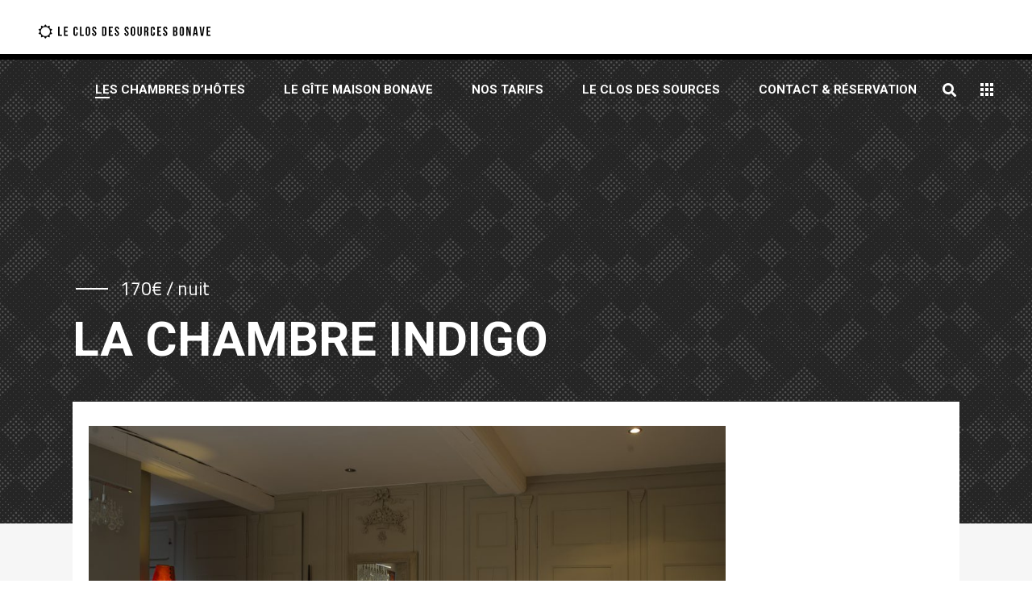

--- FILE ---
content_type: text/html; charset=UTF-8
request_url: https://www.leclosdessourcesbonave.fr/hotel-room/la-chambre-indigo/
body_size: 21661
content:
<!DOCTYPE html>
<html lang="fr-FR">
<head>
	
		<meta charset="UTF-8"/>
		<link rel="profile" href="https://gmpg.org/xfn/11"/>
		
				<meta name="viewport" content="width=device-width,initial-scale=1,user-scalable=yes">
		<meta name='robots' content='index, follow, max-image-preview:large, max-snippet:-1, max-video-preview:-1' />

	<!-- This site is optimized with the Yoast SEO plugin v26.6 - https://yoast.com/wordpress/plugins/seo/ -->
	<title>La Chambre Indigo - Le Clos des Sources Bonave - Chambres d&#039;hôtes en plein cœur du Beaujolais</title>
<link data-rocket-prefetch href="https://fonts.googleapis.com" rel="dns-prefetch">
<link data-rocket-prefetch href="https://js-na1.hs-scripts.com" rel="dns-prefetch">
<link data-rocket-prefetch href="https://connect.facebook.net" rel="dns-prefetch">
<link data-rocket-prefetch href="https://js.hs-banner.com" rel="dns-prefetch">
<link data-rocket-prefetch href="https://js.hscollectedforms.net" rel="dns-prefetch">
<link data-rocket-prefetch href="https://js.hs-analytics.net" rel="dns-prefetch">
<link data-rocket-prefetch href="https://www.googletagmanager.com" rel="dns-prefetch">
<link data-rocket-preload as="style" href="https://fonts.googleapis.com/css?family=Roboto%3A300%2C400%2C400i%2C500i%2C700%7CTitillium%20Web%3A300%2C400%2C400i%2C500i%2C700&#038;subset=latin-ext&#038;display=swap" rel="preload">
<link href="https://fonts.googleapis.com/css?family=Roboto%3A300%2C400%2C400i%2C500i%2C700%7CTitillium%20Web%3A300%2C400%2C400i%2C500i%2C700&#038;subset=latin-ext&#038;display=swap" media="print" onload="this.media=&#039;all&#039;" rel="stylesheet">
<noscript data-wpr-hosted-gf-parameters=""><link rel="stylesheet" href="https://fonts.googleapis.com/css?family=Roboto%3A300%2C400%2C400i%2C500i%2C700%7CTitillium%20Web%3A300%2C400%2C400i%2C500i%2C700&#038;subset=latin-ext&#038;display=swap"></noscript><link rel="preload" data-rocket-preload as="image" href="https://www.leclosdessourcesbonave.fr/wp-content/themes/iver/assets/img/preload_pattern.png" fetchpriority="high">
	<link rel="canonical" href="https://www.leclosdessourcesbonave.fr/hotel-room/la-chambre-indigo/" />
	<meta property="og:locale" content="fr_FR" />
	<meta property="og:type" content="article" />
	<meta property="og:title" content="La Chambre Indigo - Le Clos des Sources Bonave - Chambres d&#039;hôtes en plein cœur du Beaujolais" />
	<meta property="og:description" content="Cette chambre très douce, était autrefois la chambre des maîtres." />
	<meta property="og:url" content="https://www.leclosdessourcesbonave.fr/hotel-room/la-chambre-indigo/" />
	<meta property="og:site_name" content="Le Clos des Sources Bonave - Chambres d&#039;hôtes en plein cœur du Beaujolais" />
	<meta property="article:modified_time" content="2023-11-01T08:12:19+00:00" />
	<meta property="og:image" content="https://www.leclosdessourcesbonave.fr/wp-content/uploads/2019/07/MGM_1724ret-1.jpg" />
	<meta property="og:image:width" content="1417" />
	<meta property="og:image:height" content="943" />
	<meta property="og:image:type" content="image/jpeg" />
	<meta name="twitter:card" content="summary_large_image" />
	<script type="application/ld+json" class="yoast-schema-graph">{"@context":"https://schema.org","@graph":[{"@type":"WebPage","@id":"https://www.leclosdessourcesbonave.fr/hotel-room/la-chambre-indigo/","url":"https://www.leclosdessourcesbonave.fr/hotel-room/la-chambre-indigo/","name":"La Chambre Indigo - Le Clos des Sources Bonave - Chambres d&#039;hôtes en plein cœur du Beaujolais","isPartOf":{"@id":"https://www.leclosdessourcesbonave.fr/#website"},"primaryImageOfPage":{"@id":"https://www.leclosdessourcesbonave.fr/hotel-room/la-chambre-indigo/#primaryimage"},"image":{"@id":"https://www.leclosdessourcesbonave.fr/hotel-room/la-chambre-indigo/#primaryimage"},"thumbnailUrl":"https://www.leclosdessourcesbonave.fr/wp-content/uploads/2019/07/MGM_1724ret-1.jpg","datePublished":"2019-07-10T06:10:23+00:00","dateModified":"2023-11-01T08:12:19+00:00","breadcrumb":{"@id":"https://www.leclosdessourcesbonave.fr/hotel-room/la-chambre-indigo/#breadcrumb"},"inLanguage":"fr-FR","potentialAction":[{"@type":"ReadAction","target":["https://www.leclosdessourcesbonave.fr/hotel-room/la-chambre-indigo/"]}]},{"@type":"ImageObject","inLanguage":"fr-FR","@id":"https://www.leclosdessourcesbonave.fr/hotel-room/la-chambre-indigo/#primaryimage","url":"https://www.leclosdessourcesbonave.fr/wp-content/uploads/2019/07/MGM_1724ret-1.jpg","contentUrl":"https://www.leclosdessourcesbonave.fr/wp-content/uploads/2019/07/MGM_1724ret-1.jpg","width":1417,"height":943},{"@type":"BreadcrumbList","@id":"https://www.leclosdessourcesbonave.fr/hotel-room/la-chambre-indigo/#breadcrumb","itemListElement":[{"@type":"ListItem","position":1,"name":"Accueil","item":"https://www.leclosdessourcesbonave.fr/"},{"@type":"ListItem","position":2,"name":"La Chambre Indigo"}]},{"@type":"WebSite","@id":"https://www.leclosdessourcesbonave.fr/#website","url":"https://www.leclosdessourcesbonave.fr/","name":"Le Clos des Sources Bonave - Chambres d&#039;hôtes en plein cœur du Beaujolais","description":"","publisher":{"@id":"https://www.leclosdessourcesbonave.fr/#organization"},"potentialAction":[{"@type":"SearchAction","target":{"@type":"EntryPoint","urlTemplate":"https://www.leclosdessourcesbonave.fr/?s={search_term_string}"},"query-input":{"@type":"PropertyValueSpecification","valueRequired":true,"valueName":"search_term_string"}}],"inLanguage":"fr-FR"},{"@type":"Organization","@id":"https://www.leclosdessourcesbonave.fr/#organization","name":"Le Clos des Sources Bonave","url":"https://www.leclosdessourcesbonave.fr/","logo":{"@type":"ImageObject","inLanguage":"fr-FR","@id":"https://www.leclosdessourcesbonave.fr/#/schema/logo/image/","url":"https://www.leclosdessourcesbonave.fr/wp-content/uploads/2019/08/logo-Le_Clos_des_Sources_Bonave_footer.jpg","contentUrl":"https://www.leclosdessourcesbonave.fr/wp-content/uploads/2019/08/logo-Le_Clos_des_Sources_Bonave_footer.jpg","width":517,"height":275,"caption":"Le Clos des Sources Bonave"},"image":{"@id":"https://www.leclosdessourcesbonave.fr/#/schema/logo/image/"}}]}</script>
	<!-- / Yoast SEO plugin. -->


<link rel='dns-prefetch' href='//apis.google.com' />
<link rel='dns-prefetch' href='//js.hs-scripts.com' />
<link rel='dns-prefetch' href='//www.googletagmanager.com' />
<link rel='dns-prefetch' href='//fonts.googleapis.com' />
<link href='https://fonts.gstatic.com' crossorigin rel='preconnect' />
<link rel="alternate" type="application/rss+xml" title="Le Clos des Sources Bonave - Chambres d&#039;hôtes en plein cœur du Beaujolais &raquo; Flux" href="https://www.leclosdessourcesbonave.fr/feed/" />
<link rel="alternate" type="application/rss+xml" title="Le Clos des Sources Bonave - Chambres d&#039;hôtes en plein cœur du Beaujolais &raquo; Flux des commentaires" href="https://www.leclosdessourcesbonave.fr/comments/feed/" />
<link rel="alternate" title="oEmbed (JSON)" type="application/json+oembed" href="https://www.leclosdessourcesbonave.fr/wp-json/oembed/1.0/embed?url=https%3A%2F%2Fwww.leclosdessourcesbonave.fr%2Fhotel-room%2Fla-chambre-indigo%2F" />
<link rel="alternate" title="oEmbed (XML)" type="text/xml+oembed" href="https://www.leclosdessourcesbonave.fr/wp-json/oembed/1.0/embed?url=https%3A%2F%2Fwww.leclosdessourcesbonave.fr%2Fhotel-room%2Fla-chambre-indigo%2F&#038;format=xml" />
<style id='wp-img-auto-sizes-contain-inline-css' type='text/css'>
img:is([sizes=auto i],[sizes^="auto," i]){contain-intrinsic-size:3000px 1500px}
/*# sourceURL=wp-img-auto-sizes-contain-inline-css */
</style>
<style id='wp-emoji-styles-inline-css' type='text/css'>

	img.wp-smiley, img.emoji {
		display: inline !important;
		border: none !important;
		box-shadow: none !important;
		height: 1em !important;
		width: 1em !important;
		margin: 0 0.07em !important;
		vertical-align: -0.1em !important;
		background: none !important;
		padding: 0 !important;
	}
/*# sourceURL=wp-emoji-styles-inline-css */
</style>
<style id='wp-block-library-inline-css' type='text/css'>
:root{--wp-block-synced-color:#7a00df;--wp-block-synced-color--rgb:122,0,223;--wp-bound-block-color:var(--wp-block-synced-color);--wp-editor-canvas-background:#ddd;--wp-admin-theme-color:#007cba;--wp-admin-theme-color--rgb:0,124,186;--wp-admin-theme-color-darker-10:#006ba1;--wp-admin-theme-color-darker-10--rgb:0,107,160.5;--wp-admin-theme-color-darker-20:#005a87;--wp-admin-theme-color-darker-20--rgb:0,90,135;--wp-admin-border-width-focus:2px}@media (min-resolution:192dpi){:root{--wp-admin-border-width-focus:1.5px}}.wp-element-button{cursor:pointer}:root .has-very-light-gray-background-color{background-color:#eee}:root .has-very-dark-gray-background-color{background-color:#313131}:root .has-very-light-gray-color{color:#eee}:root .has-very-dark-gray-color{color:#313131}:root .has-vivid-green-cyan-to-vivid-cyan-blue-gradient-background{background:linear-gradient(135deg,#00d084,#0693e3)}:root .has-purple-crush-gradient-background{background:linear-gradient(135deg,#34e2e4,#4721fb 50%,#ab1dfe)}:root .has-hazy-dawn-gradient-background{background:linear-gradient(135deg,#faaca8,#dad0ec)}:root .has-subdued-olive-gradient-background{background:linear-gradient(135deg,#fafae1,#67a671)}:root .has-atomic-cream-gradient-background{background:linear-gradient(135deg,#fdd79a,#004a59)}:root .has-nightshade-gradient-background{background:linear-gradient(135deg,#330968,#31cdcf)}:root .has-midnight-gradient-background{background:linear-gradient(135deg,#020381,#2874fc)}:root{--wp--preset--font-size--normal:16px;--wp--preset--font-size--huge:42px}.has-regular-font-size{font-size:1em}.has-larger-font-size{font-size:2.625em}.has-normal-font-size{font-size:var(--wp--preset--font-size--normal)}.has-huge-font-size{font-size:var(--wp--preset--font-size--huge)}.has-text-align-center{text-align:center}.has-text-align-left{text-align:left}.has-text-align-right{text-align:right}.has-fit-text{white-space:nowrap!important}#end-resizable-editor-section{display:none}.aligncenter{clear:both}.items-justified-left{justify-content:flex-start}.items-justified-center{justify-content:center}.items-justified-right{justify-content:flex-end}.items-justified-space-between{justify-content:space-between}.screen-reader-text{border:0;clip-path:inset(50%);height:1px;margin:-1px;overflow:hidden;padding:0;position:absolute;width:1px;word-wrap:normal!important}.screen-reader-text:focus{background-color:#ddd;clip-path:none;color:#444;display:block;font-size:1em;height:auto;left:5px;line-height:normal;padding:15px 23px 14px;text-decoration:none;top:5px;width:auto;z-index:100000}html :where(.has-border-color){border-style:solid}html :where([style*=border-top-color]){border-top-style:solid}html :where([style*=border-right-color]){border-right-style:solid}html :where([style*=border-bottom-color]){border-bottom-style:solid}html :where([style*=border-left-color]){border-left-style:solid}html :where([style*=border-width]){border-style:solid}html :where([style*=border-top-width]){border-top-style:solid}html :where([style*=border-right-width]){border-right-style:solid}html :where([style*=border-bottom-width]){border-bottom-style:solid}html :where([style*=border-left-width]){border-left-style:solid}html :where(img[class*=wp-image-]){height:auto;max-width:100%}:where(figure){margin:0 0 1em}html :where(.is-position-sticky){--wp-admin--admin-bar--position-offset:var(--wp-admin--admin-bar--height,0px)}@media screen and (max-width:600px){html :where(.is-position-sticky){--wp-admin--admin-bar--position-offset:0px}}

/*# sourceURL=wp-block-library-inline-css */
</style><style id='global-styles-inline-css' type='text/css'>
:root{--wp--preset--aspect-ratio--square: 1;--wp--preset--aspect-ratio--4-3: 4/3;--wp--preset--aspect-ratio--3-4: 3/4;--wp--preset--aspect-ratio--3-2: 3/2;--wp--preset--aspect-ratio--2-3: 2/3;--wp--preset--aspect-ratio--16-9: 16/9;--wp--preset--aspect-ratio--9-16: 9/16;--wp--preset--color--black: #000000;--wp--preset--color--cyan-bluish-gray: #abb8c3;--wp--preset--color--white: #ffffff;--wp--preset--color--pale-pink: #f78da7;--wp--preset--color--vivid-red: #cf2e2e;--wp--preset--color--luminous-vivid-orange: #ff6900;--wp--preset--color--luminous-vivid-amber: #fcb900;--wp--preset--color--light-green-cyan: #7bdcb5;--wp--preset--color--vivid-green-cyan: #00d084;--wp--preset--color--pale-cyan-blue: #8ed1fc;--wp--preset--color--vivid-cyan-blue: #0693e3;--wp--preset--color--vivid-purple: #9b51e0;--wp--preset--gradient--vivid-cyan-blue-to-vivid-purple: linear-gradient(135deg,rgb(6,147,227) 0%,rgb(155,81,224) 100%);--wp--preset--gradient--light-green-cyan-to-vivid-green-cyan: linear-gradient(135deg,rgb(122,220,180) 0%,rgb(0,208,130) 100%);--wp--preset--gradient--luminous-vivid-amber-to-luminous-vivid-orange: linear-gradient(135deg,rgb(252,185,0) 0%,rgb(255,105,0) 100%);--wp--preset--gradient--luminous-vivid-orange-to-vivid-red: linear-gradient(135deg,rgb(255,105,0) 0%,rgb(207,46,46) 100%);--wp--preset--gradient--very-light-gray-to-cyan-bluish-gray: linear-gradient(135deg,rgb(238,238,238) 0%,rgb(169,184,195) 100%);--wp--preset--gradient--cool-to-warm-spectrum: linear-gradient(135deg,rgb(74,234,220) 0%,rgb(151,120,209) 20%,rgb(207,42,186) 40%,rgb(238,44,130) 60%,rgb(251,105,98) 80%,rgb(254,248,76) 100%);--wp--preset--gradient--blush-light-purple: linear-gradient(135deg,rgb(255,206,236) 0%,rgb(152,150,240) 100%);--wp--preset--gradient--blush-bordeaux: linear-gradient(135deg,rgb(254,205,165) 0%,rgb(254,45,45) 50%,rgb(107,0,62) 100%);--wp--preset--gradient--luminous-dusk: linear-gradient(135deg,rgb(255,203,112) 0%,rgb(199,81,192) 50%,rgb(65,88,208) 100%);--wp--preset--gradient--pale-ocean: linear-gradient(135deg,rgb(255,245,203) 0%,rgb(182,227,212) 50%,rgb(51,167,181) 100%);--wp--preset--gradient--electric-grass: linear-gradient(135deg,rgb(202,248,128) 0%,rgb(113,206,126) 100%);--wp--preset--gradient--midnight: linear-gradient(135deg,rgb(2,3,129) 0%,rgb(40,116,252) 100%);--wp--preset--font-size--small: 13px;--wp--preset--font-size--medium: 20px;--wp--preset--font-size--large: 36px;--wp--preset--font-size--x-large: 42px;--wp--preset--spacing--20: 0.44rem;--wp--preset--spacing--30: 0.67rem;--wp--preset--spacing--40: 1rem;--wp--preset--spacing--50: 1.5rem;--wp--preset--spacing--60: 2.25rem;--wp--preset--spacing--70: 3.38rem;--wp--preset--spacing--80: 5.06rem;--wp--preset--shadow--natural: 6px 6px 9px rgba(0, 0, 0, 0.2);--wp--preset--shadow--deep: 12px 12px 50px rgba(0, 0, 0, 0.4);--wp--preset--shadow--sharp: 6px 6px 0px rgba(0, 0, 0, 0.2);--wp--preset--shadow--outlined: 6px 6px 0px -3px rgb(255, 255, 255), 6px 6px rgb(0, 0, 0);--wp--preset--shadow--crisp: 6px 6px 0px rgb(0, 0, 0);}:where(.is-layout-flex){gap: 0.5em;}:where(.is-layout-grid){gap: 0.5em;}body .is-layout-flex{display: flex;}.is-layout-flex{flex-wrap: wrap;align-items: center;}.is-layout-flex > :is(*, div){margin: 0;}body .is-layout-grid{display: grid;}.is-layout-grid > :is(*, div){margin: 0;}:where(.wp-block-columns.is-layout-flex){gap: 2em;}:where(.wp-block-columns.is-layout-grid){gap: 2em;}:where(.wp-block-post-template.is-layout-flex){gap: 1.25em;}:where(.wp-block-post-template.is-layout-grid){gap: 1.25em;}.has-black-color{color: var(--wp--preset--color--black) !important;}.has-cyan-bluish-gray-color{color: var(--wp--preset--color--cyan-bluish-gray) !important;}.has-white-color{color: var(--wp--preset--color--white) !important;}.has-pale-pink-color{color: var(--wp--preset--color--pale-pink) !important;}.has-vivid-red-color{color: var(--wp--preset--color--vivid-red) !important;}.has-luminous-vivid-orange-color{color: var(--wp--preset--color--luminous-vivid-orange) !important;}.has-luminous-vivid-amber-color{color: var(--wp--preset--color--luminous-vivid-amber) !important;}.has-light-green-cyan-color{color: var(--wp--preset--color--light-green-cyan) !important;}.has-vivid-green-cyan-color{color: var(--wp--preset--color--vivid-green-cyan) !important;}.has-pale-cyan-blue-color{color: var(--wp--preset--color--pale-cyan-blue) !important;}.has-vivid-cyan-blue-color{color: var(--wp--preset--color--vivid-cyan-blue) !important;}.has-vivid-purple-color{color: var(--wp--preset--color--vivid-purple) !important;}.has-black-background-color{background-color: var(--wp--preset--color--black) !important;}.has-cyan-bluish-gray-background-color{background-color: var(--wp--preset--color--cyan-bluish-gray) !important;}.has-white-background-color{background-color: var(--wp--preset--color--white) !important;}.has-pale-pink-background-color{background-color: var(--wp--preset--color--pale-pink) !important;}.has-vivid-red-background-color{background-color: var(--wp--preset--color--vivid-red) !important;}.has-luminous-vivid-orange-background-color{background-color: var(--wp--preset--color--luminous-vivid-orange) !important;}.has-luminous-vivid-amber-background-color{background-color: var(--wp--preset--color--luminous-vivid-amber) !important;}.has-light-green-cyan-background-color{background-color: var(--wp--preset--color--light-green-cyan) !important;}.has-vivid-green-cyan-background-color{background-color: var(--wp--preset--color--vivid-green-cyan) !important;}.has-pale-cyan-blue-background-color{background-color: var(--wp--preset--color--pale-cyan-blue) !important;}.has-vivid-cyan-blue-background-color{background-color: var(--wp--preset--color--vivid-cyan-blue) !important;}.has-vivid-purple-background-color{background-color: var(--wp--preset--color--vivid-purple) !important;}.has-black-border-color{border-color: var(--wp--preset--color--black) !important;}.has-cyan-bluish-gray-border-color{border-color: var(--wp--preset--color--cyan-bluish-gray) !important;}.has-white-border-color{border-color: var(--wp--preset--color--white) !important;}.has-pale-pink-border-color{border-color: var(--wp--preset--color--pale-pink) !important;}.has-vivid-red-border-color{border-color: var(--wp--preset--color--vivid-red) !important;}.has-luminous-vivid-orange-border-color{border-color: var(--wp--preset--color--luminous-vivid-orange) !important;}.has-luminous-vivid-amber-border-color{border-color: var(--wp--preset--color--luminous-vivid-amber) !important;}.has-light-green-cyan-border-color{border-color: var(--wp--preset--color--light-green-cyan) !important;}.has-vivid-green-cyan-border-color{border-color: var(--wp--preset--color--vivid-green-cyan) !important;}.has-pale-cyan-blue-border-color{border-color: var(--wp--preset--color--pale-cyan-blue) !important;}.has-vivid-cyan-blue-border-color{border-color: var(--wp--preset--color--vivid-cyan-blue) !important;}.has-vivid-purple-border-color{border-color: var(--wp--preset--color--vivid-purple) !important;}.has-vivid-cyan-blue-to-vivid-purple-gradient-background{background: var(--wp--preset--gradient--vivid-cyan-blue-to-vivid-purple) !important;}.has-light-green-cyan-to-vivid-green-cyan-gradient-background{background: var(--wp--preset--gradient--light-green-cyan-to-vivid-green-cyan) !important;}.has-luminous-vivid-amber-to-luminous-vivid-orange-gradient-background{background: var(--wp--preset--gradient--luminous-vivid-amber-to-luminous-vivid-orange) !important;}.has-luminous-vivid-orange-to-vivid-red-gradient-background{background: var(--wp--preset--gradient--luminous-vivid-orange-to-vivid-red) !important;}.has-very-light-gray-to-cyan-bluish-gray-gradient-background{background: var(--wp--preset--gradient--very-light-gray-to-cyan-bluish-gray) !important;}.has-cool-to-warm-spectrum-gradient-background{background: var(--wp--preset--gradient--cool-to-warm-spectrum) !important;}.has-blush-light-purple-gradient-background{background: var(--wp--preset--gradient--blush-light-purple) !important;}.has-blush-bordeaux-gradient-background{background: var(--wp--preset--gradient--blush-bordeaux) !important;}.has-luminous-dusk-gradient-background{background: var(--wp--preset--gradient--luminous-dusk) !important;}.has-pale-ocean-gradient-background{background: var(--wp--preset--gradient--pale-ocean) !important;}.has-electric-grass-gradient-background{background: var(--wp--preset--gradient--electric-grass) !important;}.has-midnight-gradient-background{background: var(--wp--preset--gradient--midnight) !important;}.has-small-font-size{font-size: var(--wp--preset--font-size--small) !important;}.has-medium-font-size{font-size: var(--wp--preset--font-size--medium) !important;}.has-large-font-size{font-size: var(--wp--preset--font-size--large) !important;}.has-x-large-font-size{font-size: var(--wp--preset--font-size--x-large) !important;}
/*# sourceURL=global-styles-inline-css */
</style>

<style id='classic-theme-styles-inline-css' type='text/css'>
/*! This file is auto-generated */
.wp-block-button__link{color:#fff;background-color:#32373c;border-radius:9999px;box-shadow:none;text-decoration:none;padding:calc(.667em + 2px) calc(1.333em + 2px);font-size:1.125em}.wp-block-file__button{background:#32373c;color:#fff;text-decoration:none}
/*# sourceURL=/wp-includes/css/classic-themes.min.css */
</style>
<link rel='stylesheet' id='select-iver-modules-css' href='https://www.leclosdessourcesbonave.fr/wp-content/themes/iver/assets/css/modules.min.css?ver=6.9' type='text/css' media='all' />
<style id='select-iver-modules-inline-css' type='text/css'>
.postid-4427.qodef-boxed .qodef-wrapper { background-attachment: fixed;}.postid-4427.qodef-inner-boxed .qodef-content .qodef-content-inner > .qodef-container > .qodef-container-inner, .postid-4427.qodef-inner-boxed .qodef-content .qodef-content-inner > .qodef-full-width > .qodef-full-width-inner { background-color: transparent;margin-top: -151px;}.postid-4427 .qodef-page-header .qodef-menu-area { background-color: rgba(255, 255, 255, 0);}.postid-4427 .qodef-page-header .qodef-logo-area { background-color: rgba(255, 255, 255, 0);}.postid-4427 .qodef-content .qodef-content-inner > .qodef-container > .qodef-container-inner, .postid-4427 .qodef-content .qodef-content-inner > .qodef-full-width > .qodef-full-width-inner { padding: 0 0 120px 0;}.postid-4427 .qodef-content .qodef-content-inner > .qodef-container > .qodef-container-inner, .postid-4427 .qodef-content .qodef-content-inner > .qodef-full-width > .qodef-full-width-inner { padding: 0 0 120px 0;}.postid-4427 .qodef-content { background-color: #f6f6f6;}@media only screen and (max-width: 768px) {.postid-4427.qodef-inner-boxed .qodef-content .qodef-content-inner > .qodef-container > .qodef-container-inner, .postid-4427.qodef-inner-boxed .qodef-content .qodef-content-inner > .qodef-full-width > .qodef-full-width-inner { margin-top: -20px;}}
/*# sourceURL=select-iver-modules-inline-css */
</style>
<link data-minify="1" rel='stylesheet' id='iver-hotel-style-css' href='https://www.leclosdessourcesbonave.fr/wp-content/cache/min/1/wp-content/plugins/iver-hotel/assets/css/hotel.css?ver=1735837182' type='text/css' media='all' />
<link rel='stylesheet' id='select-iver-modules-responsive-css' href='https://www.leclosdessourcesbonave.fr/wp-content/themes/iver/assets/css/modules-responsive.min.css?ver=6.9' type='text/css' media='all' />
<link data-minify="1" rel='stylesheet' id='iver-hotel-responsive-style-css' href='https://www.leclosdessourcesbonave.fr/wp-content/cache/min/1/wp-content/plugins/iver-hotel/assets/css/hotel-responsive.css?ver=1735837182' type='text/css' media='all' />
<link rel='stylesheet' id='iver-membership-style-css' href='https://www.leclosdessourcesbonave.fr/wp-content/plugins/iver-membership/assets/css/membership.min.css?ver=6.9' type='text/css' media='all' />
<link rel='stylesheet' id='iver-membership-responsive-style-css' href='https://www.leclosdessourcesbonave.fr/wp-content/plugins/iver-membership/assets/css/membership-responsive.min.css?ver=6.9' type='text/css' media='all' />
<link rel='stylesheet' id='select-iver-default-style-css' href='https://www.leclosdessourcesbonave.fr/wp-content/themes/iver/style.css?ver=6.9' type='text/css' media='all' />
<link data-minify="1" rel='stylesheet' id='qodef-font_awesome-css' href='https://www.leclosdessourcesbonave.fr/wp-content/cache/min/1/wp-content/themes/iver/framework/lib/icons-pack/font-awesome/css/fontawesome-all.min.css?ver=1735837182' type='text/css' media='all' />
<link data-minify="1" rel='stylesheet' id='qodef-font_elegant-css' href='https://www.leclosdessourcesbonave.fr/wp-content/cache/min/1/wp-content/themes/iver/framework/lib/icons-pack/elegant-icons/style.min.css?ver=1735837182' type='text/css' media='all' />
<link data-minify="1" rel='stylesheet' id='qodef-ion_icons-css' href='https://www.leclosdessourcesbonave.fr/wp-content/cache/min/1/wp-content/themes/iver/framework/lib/icons-pack/ion-icons/css/ionicons.min.css?ver=1735837182' type='text/css' media='all' />
<link data-minify="1" rel='stylesheet' id='qodef-linea_icons-css' href='https://www.leclosdessourcesbonave.fr/wp-content/cache/min/1/wp-content/themes/iver/framework/lib/icons-pack/linea-icons/style.css?ver=1735837182' type='text/css' media='all' />
<link data-minify="1" rel='stylesheet' id='qodef-linear_icons-css' href='https://www.leclosdessourcesbonave.fr/wp-content/cache/min/1/wp-content/themes/iver/framework/lib/icons-pack/linear-icons/style.css?ver=1735837182' type='text/css' media='all' />
<link data-minify="1" rel='stylesheet' id='qodef-simple_line_icons-css' href='https://www.leclosdessourcesbonave.fr/wp-content/cache/min/1/wp-content/themes/iver/framework/lib/icons-pack/simple-line-icons/simple-line-icons.css?ver=1735837182' type='text/css' media='all' />
<link data-minify="1" rel='stylesheet' id='qodef-dripicons-css' href='https://www.leclosdessourcesbonave.fr/wp-content/cache/min/1/wp-content/themes/iver/framework/lib/icons-pack/dripicons/dripicons.css?ver=1735837182' type='text/css' media='all' />
<link rel='stylesheet' id='mediaelement-css' href='https://www.leclosdessourcesbonave.fr/wp-includes/js/mediaelement/mediaelementplayer-legacy.min.css?ver=4.2.17' type='text/css' media='all' />
<link rel='stylesheet' id='wp-mediaelement-css' href='https://www.leclosdessourcesbonave.fr/wp-includes/js/mediaelement/wp-mediaelement.min.css?ver=6.9' type='text/css' media='all' />
<link data-minify="1" rel='stylesheet' id='select-iver-style-dynamic-css' href='https://www.leclosdessourcesbonave.fr/wp-content/cache/min/1/wp-content/themes/iver/assets/css/style_dynamic.css?ver=1735837182' type='text/css' media='all' />
<link data-minify="1" rel='stylesheet' id='select-iver-style-dynamic-responsive-css' href='https://www.leclosdessourcesbonave.fr/wp-content/cache/min/1/wp-content/themes/iver/assets/css/style_dynamic_responsive.css?ver=1735837182' type='text/css' media='all' />

<link data-minify="1" rel='stylesheet' id='tablepress-default-css' href='https://www.leclosdessourcesbonave.fr/wp-content/cache/min/1/wp-content/plugins/tablepress/css/build/default.css?ver=1735837182' type='text/css' media='all' />
<link data-minify="1" rel='stylesheet' id='bsf-Defaults-css' href='https://www.leclosdessourcesbonave.fr/wp-content/cache/min/1/wp-content/uploads/smile_fonts/Defaults/Defaults.css?ver=1735837182' type='text/css' media='all' />
<script type="text/javascript" src="https://www.leclosdessourcesbonave.fr/wp-includes/js/jquery/jquery.min.js?ver=3.7.1" id="jquery-core-js"></script>
<script type="text/javascript" src="https://www.leclosdessourcesbonave.fr/wp-includes/js/jquery/jquery-migrate.min.js?ver=3.4.1" id="jquery-migrate-js"></script>
<script data-minify="1" type="text/javascript" src="https://www.leclosdessourcesbonave.fr/wp-content/cache/min/1/js/platform.js?ver=1735837183" id="iver-membership-google-plus-api-js"></script>

<!-- Extrait de code de la balise Google (gtag.js) ajouté par Site Kit -->
<!-- Extrait Google Analytics ajouté par Site Kit -->
<script type="text/javascript" src="https://www.googletagmanager.com/gtag/js?id=G-ME67VFGMLX" id="google_gtagjs-js" async></script>
<script type="text/javascript" id="google_gtagjs-js-after">
/* <![CDATA[ */
window.dataLayer = window.dataLayer || [];function gtag(){dataLayer.push(arguments);}
gtag("set","linker",{"domains":["www.leclosdessourcesbonave.fr"]});
gtag("js", new Date());
gtag("set", "developer_id.dZTNiMT", true);
gtag("config", "G-ME67VFGMLX");
//# sourceURL=google_gtagjs-js-after
/* ]]> */
</script>
<link rel="https://api.w.org/" href="https://www.leclosdessourcesbonave.fr/wp-json/" /><link rel="EditURI" type="application/rsd+xml" title="RSD" href="https://www.leclosdessourcesbonave.fr/xmlrpc.php?rsd" />
<meta name="generator" content="WordPress 6.9" />
<link rel='shortlink' href='https://www.leclosdessourcesbonave.fr/?p=4427' />
<meta name="generator" content="Site Kit by Google 1.168.0" />			<!-- DO NOT COPY THIS SNIPPET! Start of Page Analytics Tracking for HubSpot WordPress plugin v11.3.33-->
			<script class="hsq-set-content-id" data-content-id="blog-post">
				var _hsq = _hsq || [];
				_hsq.push(["setContentType", "blog-post"]);
			</script>
			<!-- DO NOT COPY THIS SNIPPET! End of Page Analytics Tracking for HubSpot WordPress plugin -->
			<meta name="generator" content="Powered by WPBakery Page Builder - drag and drop page builder for WordPress."/>
<!--[if lte IE 9]><link rel="stylesheet" type="text/css" href="https://www.leclosdessourcesbonave.fr/wp-content/plugins/js_composer/assets/css/vc_lte_ie9.min.css" media="screen"><![endif]--><noscript><style>.lazyload[data-src]{display:none !important;}</style></noscript><style>.lazyload{background-image:none !important;}.lazyload:before{background-image:none !important;}</style><meta name="generator" content="Powered by Slider Revolution 6.6.11 - responsive, Mobile-Friendly Slider Plugin for WordPress with comfortable drag and drop interface." />
<link rel="icon" href="https://www.leclosdessourcesbonave.fr/wp-content/uploads/2019/08/cropped-logo-Le_Clos_des_Sources_Bonave-32x32.jpg" sizes="32x32" />
<link rel="icon" href="https://www.leclosdessourcesbonave.fr/wp-content/uploads/2019/08/cropped-logo-Le_Clos_des_Sources_Bonave-192x192.jpg" sizes="192x192" />
<link rel="apple-touch-icon" href="https://www.leclosdessourcesbonave.fr/wp-content/uploads/2019/08/cropped-logo-Le_Clos_des_Sources_Bonave-180x180.jpg" />
<meta name="msapplication-TileImage" content="https://www.leclosdessourcesbonave.fr/wp-content/uploads/2019/08/cropped-logo-Le_Clos_des_Sources_Bonave-270x270.jpg" />
<script>function setREVStartSize(e){
			//window.requestAnimationFrame(function() {
				window.RSIW = window.RSIW===undefined ? window.innerWidth : window.RSIW;
				window.RSIH = window.RSIH===undefined ? window.innerHeight : window.RSIH;
				try {
					var pw = document.getElementById(e.c).parentNode.offsetWidth,
						newh;
					pw = pw===0 || isNaN(pw) || (e.l=="fullwidth" || e.layout=="fullwidth") ? window.RSIW : pw;
					e.tabw = e.tabw===undefined ? 0 : parseInt(e.tabw);
					e.thumbw = e.thumbw===undefined ? 0 : parseInt(e.thumbw);
					e.tabh = e.tabh===undefined ? 0 : parseInt(e.tabh);
					e.thumbh = e.thumbh===undefined ? 0 : parseInt(e.thumbh);
					e.tabhide = e.tabhide===undefined ? 0 : parseInt(e.tabhide);
					e.thumbhide = e.thumbhide===undefined ? 0 : parseInt(e.thumbhide);
					e.mh = e.mh===undefined || e.mh=="" || e.mh==="auto" ? 0 : parseInt(e.mh,0);
					if(e.layout==="fullscreen" || e.l==="fullscreen")
						newh = Math.max(e.mh,window.RSIH);
					else{
						e.gw = Array.isArray(e.gw) ? e.gw : [e.gw];
						for (var i in e.rl) if (e.gw[i]===undefined || e.gw[i]===0) e.gw[i] = e.gw[i-1];
						e.gh = e.el===undefined || e.el==="" || (Array.isArray(e.el) && e.el.length==0)? e.gh : e.el;
						e.gh = Array.isArray(e.gh) ? e.gh : [e.gh];
						for (var i in e.rl) if (e.gh[i]===undefined || e.gh[i]===0) e.gh[i] = e.gh[i-1];
											
						var nl = new Array(e.rl.length),
							ix = 0,
							sl;
						e.tabw = e.tabhide>=pw ? 0 : e.tabw;
						e.thumbw = e.thumbhide>=pw ? 0 : e.thumbw;
						e.tabh = e.tabhide>=pw ? 0 : e.tabh;
						e.thumbh = e.thumbhide>=pw ? 0 : e.thumbh;
						for (var i in e.rl) nl[i] = e.rl[i]<window.RSIW ? 0 : e.rl[i];
						sl = nl[0];
						for (var i in nl) if (sl>nl[i] && nl[i]>0) { sl = nl[i]; ix=i;}
						var m = pw>(e.gw[ix]+e.tabw+e.thumbw) ? 1 : (pw-(e.tabw+e.thumbw)) / (e.gw[ix]);
						newh =  (e.gh[ix] * m) + (e.tabh + e.thumbh);
					}
					var el = document.getElementById(e.c);
					if (el!==null && el) el.style.height = newh+"px";
					el = document.getElementById(e.c+"_wrapper");
					if (el!==null && el) {
						el.style.height = newh+"px";
						el.style.display = "block";
					}
				} catch(e){
					console.log("Failure at Presize of Slider:" + e)
				}
			//});
		  };</script>
		<style type="text/css" id="wp-custom-css">
			.qodef-hotel-room-reservation-holder {
    display:none;
}
.qodef-filter-row {
    display:none;
}

.qodef-hrl-sort-part {
    display:none;
}		</style>
		<noscript><style type="text/css"> .wpb_animate_when_almost_visible { opacity: 1; }</style></noscript><noscript><style id="rocket-lazyload-nojs-css">.rll-youtube-player, [data-lazy-src]{display:none !important;}</style></noscript><link data-minify="1" rel='stylesheet' id='js_composer_front-css' href='https://www.leclosdessourcesbonave.fr/wp-content/cache/min/1/wp-content/plugins/js_composer/assets/css/js_composer.min.css?ver=1735837182' type='text/css' media='all' />
<link data-minify="1" rel='stylesheet' id='rs-plugin-settings-css' href='https://www.leclosdessourcesbonave.fr/wp-content/cache/min/1/wp-content/plugins/revslider/public/assets/css/rs6.css?ver=1735837182' type='text/css' media='all' />
<style id='rs-plugin-settings-inline-css' type='text/css'>
#rs-demo-id {}
/*# sourceURL=rs-plugin-settings-inline-css */
</style>
<meta name="generator" content="WP Rocket 3.20.2" data-wpr-features="wpr_minify_js wpr_lazyload_images wpr_preconnect_external_domains wpr_oci wpr_image_dimensions wpr_minify_css wpr_preload_links wpr_desktop" /></head>
<body data-rsssl=1 class="wp-singular hotel-room-template-default single single-hotel-room postid-4427 wp-theme-iver iver-core-1.2 qodef-hotel-1.0.3 qodef-hotel-single-item-boxed qodef-social-login-1.0.2 le clos des sources bonave-ver-1.2.1 qodef-inner-boxed qodef-smooth-page-transitions qodef-smooth-page-transitions-fadeout qodef-grid-1300 qodef-empty-google-api qodef-wide-dropdown-menu-content-in-grid qodef-light-header qodef-no-behavior qodef-dropdown-animate-height qodef-header-standard qodef-menu-area-shadow-disable qodef-menu-area-in-grid-shadow-disable qodef-menu-area-border-disable qodef-menu-area-in-grid-border-disable qodef-logo-area-border-disable qodef-header-vertical-shadow-disable qodef-header-vertical-border-disable qodef-side-menu-slide-from-right qodef-default-mobile-header qodef-sticky-up-mobile-header wpb-js-composer js-comp-ver-5.7 vc_responsive qodef-fullscreen-search qodef-search-fade" itemscope itemtype="http://schema.org/WebPage">
	<section  class="qodef-side-menu">
	<a class="qodef-close-side-menu qodef-close-side-menu-svg-path" href="#">
        <span class="edgtf-icon-font-awesome fa fa-times"></span>
	</a>
	<div  id="media_image-5" class="widget qodef-sidearea widget_media_image"><img width="413" height="306" src="data:image/svg+xml,%3Csvg%20xmlns='http://www.w3.org/2000/svg'%20viewBox='0%200%20413%20306'%3E%3C/svg%3E" class="image wp-image-4820  attachment-full size-full" alt="Le Clos des Sources Bonave Logo Blanc" style="max-width: 100%; height: auto;" decoding="async" fetchpriority="high" data-lazy-srcset="https://www.leclosdessourcesbonave.fr/wp-content/uploads/2019/08/Copie-de-Le-Clos-des-Sources-Bonave-e1565951145521.png 413w, https://www.leclosdessourcesbonave.fr/wp-content/uploads/2019/08/Copie-de-Le-Clos-des-Sources-Bonave-e1565951145521-300x222.png 300w" data-lazy-sizes="(max-width: 413px) 100vw, 413px" data-lazy-src="https://www.leclosdessourcesbonave.fr/wp-content/uploads/2019/08/Copie-de-Le-Clos-des-Sources-Bonave-e1565951145521.png" /><noscript><img width="413" height="306" src="https://www.leclosdessourcesbonave.fr/wp-content/uploads/2019/08/Copie-de-Le-Clos-des-Sources-Bonave-e1565951145521.png" class="image wp-image-4820  attachment-full size-full" alt="Le Clos des Sources Bonave Logo Blanc" style="max-width: 100%; height: auto;" decoding="async" fetchpriority="high" srcset="https://www.leclosdessourcesbonave.fr/wp-content/uploads/2019/08/Copie-de-Le-Clos-des-Sources-Bonave-e1565951145521.png 413w, https://www.leclosdessourcesbonave.fr/wp-content/uploads/2019/08/Copie-de-Le-Clos-des-Sources-Bonave-e1565951145521-300x222.png 300w" sizes="(max-width: 413px) 100vw, 413px" /></noscript></div><div  id="text-19" class="widget qodef-sidearea widget_text">			<div  class="textwidget"><div class="vc_empty_space"   style="height: 5px" ><span class="vc_empty_space_inner"></span></div>

</div>
		</div><div  id="text-3" class="widget qodef-sidearea widget_text">			<div  class="textwidget"><p><span style="color: #ffffff;">Le Clos des Sources, halte d&#8217;exception au cœur du Beaujolais. Chambres d&#8217;hôtes d&#8217;exception, maison d&#8217;hôtes &#038; salle de réception à Ville-sur-Jarnioux &#8211; Beaujolais (Rhône). A 15 minutes de Villefranche-sur-Saône et 45 minutes de Lyon.</span></p>
</div>
		</div><div  id="text-11" class="widget qodef-sidearea widget_text">			<div  class="textwidget"><div class="vc_empty_space"   style="height: 48px" ><span class="vc_empty_space_inner"></span></div>

</div>
		</div><div  id="text-12" class="widget qodef-sidearea widget_text">			<div  class="textwidget"><h3>Ville-sur-Jarnioux</h3>
</div>
		</div><div  id="text-13" class="widget qodef-sidearea widget_text">			<div  class="textwidget"><div class="qodef-iwt clearfix  qodef-iwt-icon-left qodef-iwt-icon-medium">
	<div class="qodef-iwt-icon">
					<a itemprop="url" href="tel:+33683410177" target="_self">
									    <span class="qodef-icon-shortcode qodef-normal   qodef-icon-medium"  data-color="#ffffff">
                    <span aria-hidden="true" class="qodef-icon-font-elegant icon_phone qodef-icon-element" style="color: #ffffff;font-size:15px" ></span>            </span>
								</a>
			</div>
	<div class="qodef-iwt-content" >
							<p class="qodef-iwt-text" style="color: #ffffff;margin-top: 0px">
                                        06 83 41 01 77                             </p>
			</div>
</div>
</div>
		</div><div  id="text-16" class="widget qodef-sidearea widget_text">			<div  class="textwidget"><div class="qodef-iwt clearfix  qodef-iwt-icon-left qodef-iwt-icon-medium">
	<div class="qodef-iwt-icon">
					<a itemprop="url" href="mailto:leclosdessources.bonave@orange.fr" target="_self">
									    <span class="qodef-icon-shortcode qodef-normal   qodef-icon-medium"  data-color="#ffffff">
                    <span aria-hidden="true" class="qodef-icon-font-elegant icon_comment qodef-icon-element" style="color: #ffffff;font-size:15px" ></span>            </span>
								</a>
			</div>
	<div class="qodef-iwt-content" >
							<p class="qodef-iwt-text" style="color: #ffffff;margin-top: 0px">
                                        leclosdessources.bonave@orange.fr                            </p>
			</div>
</div>
</div>
		</div><div  id="text-18" class="widget qodef-sidearea widget_text">			<div  class="textwidget"><div class="qodef-iwt clearfix  qodef-iwt-icon-left qodef-iwt-icon-medium">
	<div class="qodef-iwt-icon">
					<a itemprop="url" href="https://www.google.com/maps/place/Le+Clos+des+Sources+Bonave/@45.955904,4.608717,15z/data=!4m8!3m7!1s0x0:0x4d395be1276ffa47!5m2!4m1!1i2!8m2!3d45.955904!4d4.608717" target="_blank">
									    <span class="qodef-icon-shortcode qodef-normal   qodef-icon-medium"  data-color="#ffffff">
                    <span aria-hidden="true" class="qodef-icon-font-elegant icon_pin qodef-icon-element" style="color: #ffffff;font-size:15px" ></span>            </span>
								</a>
			</div>
	<div class="qodef-iwt-content" >
							<p class="qodef-iwt-text" style="color: #ffffff;margin-top: 0px">
                                        28 Impasse des Sources, 69640 Ville-sur-Jarnioux                            </p>
			</div>
</div>
</div>
		</div><div  class="widget qodef-separator-widget"><div  class="qodef-separator-holder clearfix  qodef-separator-center qodef-separator-normal">
	<div class="qodef-separator" style="border-style: solid;margin-top: 22px;margin-bottom: 20px"></div>
</div>
</div><div  id="text-5" class="widget qodef-sidearea widget_text">			<div  class="textwidget"><div class="vc_empty_space"   style="height: 60px" ><span class="vc_empty_space_inner"></span></div>

</div>
		</div><div  class="widget qodef-social-icons-group-widget text-align-left">							<a class="qodef-social-icon-widget-holder qodef-icon-has-hover"  				   href="https://www.facebook.com/" target="_blank">
					<span class="qodef-social-icon-widget fab fa-facebook-f"></span>				</a>
										<a class="qodef-social-icon-widget-holder qodef-icon-has-hover"  				   href="https://www.instagram.com/" target="_blank">
					<span class="qodef-social-icon-widget fab fa-instagram"></span>				</a>
										<a class="qodef-social-icon-widget-holder qodef-icon-has-hover"  				   href="https://www.tripadvisor.fr/Hotel_Review-g1500096-d2025214-Reviews-Le_Clos_des_Sources_Bonave-Ville_sur_Jarnioux_Rhone_Auvergne_Rhone_Alpes.html" target="_blank">
					<span class="qodef-social-icon-widget fab fa-tripadvisor"></span>				</a>
												</div></section>
    <div  class="qodef-wrapper">
        <div  class="qodef-wrapper-inner">
            <div  class="qodef-fullscreen-search-holder">
	<a class="qodef-search-close qodef-search-close-icon-pack" href="javascript:void(0)">
		<i class="qodef-icon-font-awesome fa fa-times "></i>	</a>
	<div class="qodef-fullscreen-search-table">
		<div class="qodef-fullscreen-search-cell">
			<div class="qodef-fullscreen-search-inner">
				<form action="https://www.leclosdessourcesbonave.fr/" class="qodef-fullscreen-search-form" method="get">
					<div class="qodef-form-holder">
						<div class="qodef-form-holder-inner">
                            <button type="submit" class="qodef-search-submit qodef-search-submit-icon-pack">
                                <i class="qodef-icon-font-awesome fa fa-search "></i>                            </button>
							<div class="qodef-field-holder">
								<input type="text" placeholder="Search..." name="s" class="qodef-search-field" autocomplete="off"/>
							</div>
							<div class="qodef-line"></div>
						</div>
					</div>
				</form>
			</div>
		</div>
	</div>
</div>
<header  class="qodef-page-header">
		
				
	<div class="qodef-menu-area qodef-menu-right">
				
						
			<div class="qodef-vertical-align-containers">
				<div class="qodef-position-left"><!--
				 --><div class="qodef-position-left-inner">
						

<div class="qodef-logo-wrapper">
    <a itemprop="url" href="https://www.leclosdessourcesbonave.fr/" style="height: 26px;">
        <img itemprop="image" class="qodef-normal-logo" src="data:image/svg+xml,%3Csvg%20xmlns='http://www.w3.org/2000/svg'%20viewBox='0%200%20459%2052'%3E%3C/svg%3E" width="459" height="52"  alt="logo" data-lazy-src="https://www.leclosdessourcesbonave.fr/wp-content/uploads/2019/08/Le-Clos-des-Sources-Bonave-Logo.png"/><noscript><img itemprop="image" class="qodef-normal-logo" src="https://www.leclosdessourcesbonave.fr/wp-content/uploads/2019/08/Le-Clos-des-Sources-Bonave-Logo.png" width="459" height="52"  alt="logo"/></noscript>
        <img itemprop="image" class="qodef-dark-logo" src="data:image/svg+xml,%3Csvg%20xmlns='http://www.w3.org/2000/svg'%20viewBox='0%200%20459%2052'%3E%3C/svg%3E" width="459" height="52"  alt="dark logo" data-lazy-src="https://www.leclosdessourcesbonave.fr/wp-content/uploads/2019/08/Le-Clos-des-Sources-Bonave-Logo.png"/><noscript><img itemprop="image" class="qodef-dark-logo" src="https://www.leclosdessourcesbonave.fr/wp-content/uploads/2019/08/Le-Clos-des-Sources-Bonave-Logo.png" width="459" height="52"  alt="dark logo"/></noscript>        <img itemprop="image" class="qodef-light-logo" src="data:image/svg+xml,%3Csvg%20xmlns='http://www.w3.org/2000/svg'%20viewBox='0%200%20459%2052'%3E%3C/svg%3E" width="459" height="52"  alt="light logo" data-lazy-src="https://www.leclosdessourcesbonave.fr/wp-content/uploads/2019/08/Le-Clos-des-Sources-Bonave-Logo.png"/><noscript><img itemprop="image" class="qodef-light-logo" src="https://www.leclosdessourcesbonave.fr/wp-content/uploads/2019/08/Le-Clos-des-Sources-Bonave-Logo.png" width="459" height="52"  alt="light logo"/></noscript>    </a>
</div>

											</div>
				</div>
								<div class="qodef-position-right"><!--
				 --><div class="qodef-position-right-inner">
													
<nav class="qodef-main-menu qodef-drop-down qodef-default-nav">
    <ul id="menu-clos-des-sources-header" class="clearfix"><li id="nav-menu-item-4565" class="menu-item menu-item-type-post_type menu-item-object-page current-menu-ancestor current-menu-parent current_page_parent current_page_ancestor menu-item-has-children qodef-active-item has_sub narrow"><a href="https://www.leclosdessourcesbonave.fr/les-chambres-du-clos-des-sources-bonave/" class=" current "><span class="item_outer"><span class="item_text">Les Chambres d&#8217;hôtes</span><i class="qodef-menu-arrow fa fa-angle-down"></i></span></a>
<div class="second"><div class="inner"><ul>
	<li id="nav-menu-item-4516" class="menu-item menu-item-type-custom menu-item-object-custom "><a href="https://www.leclosdessourcesbonave.fr/hotel-room/suite-reglisse/" class=""><span class="item_outer"><span class="item_text">La Suite Réglisse</span></span></a></li>
	<li id="nav-menu-item-4518" class="menu-item menu-item-type-custom menu-item-object-custom "><a href="https://www.leclosdessourcesbonave.fr/hotel-room/la-chambre-havane/" class=""><span class="item_outer"><span class="item_text">Chambre Havane</span></span></a></li>
	<li id="nav-menu-item-4519" class="menu-item menu-item-type-custom menu-item-object-custom current-menu-item "><a href="https://www.leclosdessourcesbonave.fr/hotel-room/la-chambre-indigo/" class=""><span class="item_outer"><span class="item_text">Chambre Indigo</span></span></a></li>
	<li id="nav-menu-item-4520" class="menu-item menu-item-type-custom menu-item-object-custom "><a href="https://www.leclosdessourcesbonave.fr/hotel-room/la-chambre-garance/" class=""><span class="item_outer"><span class="item_text">Chambre Garance</span></span></a></li>
	<li id="nav-menu-item-4521" class="menu-item menu-item-type-custom menu-item-object-custom "><a href="https://www.leclosdessourcesbonave.fr/hotel-room/la-chambre-lilas/" class=""><span class="item_outer"><span class="item_text">Chambre Lilas</span></span></a></li>
	<li id="nav-menu-item-4753" class="menu-item menu-item-type-post_type menu-item-object-page "><a href="https://www.leclosdessourcesbonave.fr/les-salons-communs-du-clos-des-sources-bonave/" class=""><span class="item_outer"><span class="item_text">Les Salons Communs</span></span></a></li>
</ul></div></div>
</li>
<li id="nav-menu-item-4633" class="menu-item menu-item-type-custom menu-item-object-custom  narrow"><a href="https://www.leclosdessourcesbonave.fr/hotel-room/le-gite-maison-bonave/" class=""><span class="item_outer"><span class="item_text">Le Gîte Maison Bonave</span></span></a></li>
<li id="nav-menu-item-4861" class="menu-item menu-item-type-post_type menu-item-object-page  narrow"><a href="https://www.leclosdessourcesbonave.fr/nos-tarifs/" class=""><span class="item_outer"><span class="item_text">Nos tarifs</span></span></a></li>
<li id="nav-menu-item-4138" class="menu-item menu-item-type-post_type menu-item-object-page menu-item-has-children  has_sub narrow"><a href="https://www.leclosdessourcesbonave.fr/a-propos-du-clos-des-sources-bonave/" class=""><span class="item_outer"><span class="item_text">Le Clos des Sources</span><i class="qodef-menu-arrow fa fa-angle-down"></i></span></a>
<div class="second"><div class="inner"><ul>
	<li id="nav-menu-item-4752" class="menu-item menu-item-type-post_type menu-item-object-page "><a href="https://www.leclosdessourcesbonave.fr/salle-de-reception-ville-sur-jarnioux-clos-des-sources-bonave/" class=""><span class="item_outer"><span class="item_text">La Salle de réception</span></span></a></li>
	<li id="nav-menu-item-3970" class="menu-item menu-item-type-post_type menu-item-object-page "><a href="https://www.leclosdessourcesbonave.fr/cadre-du-clos-des-sources-bonave/" class=""><span class="item_outer"><span class="item_text">Galerie des lieux</span></span></a></li>
	<li id="nav-menu-item-4575" class="menu-item menu-item-type-post_type menu-item-object-page "><a href="https://www.leclosdessourcesbonave.fr/aux-alentours-de-ville-sur-jarnioux/" class=""><span class="item_outer"><span class="item_text">Aux alentours</span></span></a></li>
</ul></div></div>
</li>
<li id="nav-menu-item-4503" class="menu-item menu-item-type-post_type menu-item-object-page  narrow"><a href="https://www.leclosdessourcesbonave.fr/reservez-une-chambre-hotes-clos-des-sources-bonave/" class=""><span class="item_outer"><span class="item_text">Contact &#038; Réservation</span></span></a></li>
</ul></nav>

												
            <a  style="margin: 0 17px 0 4px;" class="qodef-search-opener qodef-icon-has-hover qodef-search-opener-icon-pack"                    href="javascript:void(0)">
            <span class="qodef-search-opener-wrapper">
                <i class="qodef-icon-font-awesome fa fa-search "></i>				            </span>
            </a>
		
            <a class="qodef-side-menu-button-opener qodef-icon-has-hover"                href="javascript:void(0)" >
            <span class="qodef-sm-lines">
                <span class="qodef-sm-line qodef-line-1"></span>
                <span class="qodef-sm-line qodef-line-2"></span>
                <span class="qodef-sm-line qodef-line-3"></span>
                <span class="qodef-sm-line qodef-line-4"></span>
                <span class="qodef-sm-line qodef-line-5"></span>
                <span class="qodef-sm-line qodef-line-6"></span>
                <span class="qodef-sm-line qodef-line-7"></span>
                <span class="qodef-sm-line qodef-line-8"></span>
                <span class="qodef-sm-line qodef-line-9"></span>
            </span>
            </a>
							</div>
				</div>
			</div>
			
			</div>
			
		
		
	</header>


<header  class="qodef-mobile-header">
		
	<div class="qodef-mobile-header-inner">
		<div class="qodef-mobile-header-holder">
			<div class="qodef-grid">
				<div class="qodef-vertical-align-containers">
					<div class="qodef-vertical-align-containers">
													<div class="qodef-mobile-menu-opener qodef-mobile-menu-opener-icon-pack">
								<a href="javascript:void(0)">
									<span class="qodef-mobile-menu-icon">
										<span aria-hidden="true" class="qodef-icon-font-elegant icon_menu "></span>									</span>
																	</a>
							</div>
												<div class="qodef-position-center"><!--
						 --><div class="qodef-position-center-inner">
								

<div class="qodef-mobile-logo-wrapper">
    <a itemprop="url" href="https://www.leclosdessourcesbonave.fr/" style="height: 26px">
        <img itemprop="image" src="data:image/svg+xml,%3Csvg%20xmlns='http://www.w3.org/2000/svg'%20viewBox='0%200%20459%2052'%3E%3C/svg%3E" width="459" height="52"  alt="Mobile Logo" data-lazy-src="https://www.leclosdessourcesbonave.fr/wp-content/uploads/2019/08/Le-Clos-des-Sources-Bonave-Logo.png"/><noscript><img itemprop="image" src="https://www.leclosdessourcesbonave.fr/wp-content/uploads/2019/08/Le-Clos-des-Sources-Bonave-Logo.png" width="459" height="52"  alt="Mobile Logo"/></noscript>
    </a>
</div>

							</div>
						</div>
						<div class="qodef-position-right"><!--
						 --><div class="qodef-position-right-inner">
															</div>
						</div>
					</div>
				</div>
			</div>
		</div>
		
    <nav class="qodef-mobile-nav">
        <div class="qodef-grid">
			<ul id="menu-clos-des-sources-header-1" class=""><li id="mobile-menu-item-4565" class="menu-item menu-item-type-post_type menu-item-object-page current-menu-ancestor current-menu-parent current_page_parent current_page_ancestor menu-item-has-children qodef-active-item has_sub"><a href="https://www.leclosdessourcesbonave.fr/les-chambres-du-clos-des-sources-bonave/" class=" current "><span>Les Chambres d&#8217;hôtes</span></a><span class="mobile_arrow"><i class="qodef-sub-arrow fa fa-angle-right"></i><i class="fa fa-angle-down"></i></span>
<ul class="sub_menu">
	<li id="mobile-menu-item-4516" class="menu-item menu-item-type-custom menu-item-object-custom "><a href="https://www.leclosdessourcesbonave.fr/hotel-room/suite-reglisse/" class=""><span>La Suite Réglisse</span></a></li>
	<li id="mobile-menu-item-4518" class="menu-item menu-item-type-custom menu-item-object-custom "><a href="https://www.leclosdessourcesbonave.fr/hotel-room/la-chambre-havane/" class=""><span>Chambre Havane</span></a></li>
	<li id="mobile-menu-item-4519" class="menu-item menu-item-type-custom menu-item-object-custom current-menu-item "><a href="https://www.leclosdessourcesbonave.fr/hotel-room/la-chambre-indigo/" class=""><span>Chambre Indigo</span></a></li>
	<li id="mobile-menu-item-4520" class="menu-item menu-item-type-custom menu-item-object-custom "><a href="https://www.leclosdessourcesbonave.fr/hotel-room/la-chambre-garance/" class=""><span>Chambre Garance</span></a></li>
	<li id="mobile-menu-item-4521" class="menu-item menu-item-type-custom menu-item-object-custom "><a href="https://www.leclosdessourcesbonave.fr/hotel-room/la-chambre-lilas/" class=""><span>Chambre Lilas</span></a></li>
	<li id="mobile-menu-item-4753" class="menu-item menu-item-type-post_type menu-item-object-page "><a href="https://www.leclosdessourcesbonave.fr/les-salons-communs-du-clos-des-sources-bonave/" class=""><span>Les Salons Communs</span></a></li>
</ul>
</li>
<li id="mobile-menu-item-4633" class="menu-item menu-item-type-custom menu-item-object-custom "><a href="https://www.leclosdessourcesbonave.fr/hotel-room/le-gite-maison-bonave/" class=""><span>Le Gîte Maison Bonave</span></a></li>
<li id="mobile-menu-item-4861" class="menu-item menu-item-type-post_type menu-item-object-page "><a href="https://www.leclosdessourcesbonave.fr/nos-tarifs/" class=""><span>Nos tarifs</span></a></li>
<li id="mobile-menu-item-4138" class="menu-item menu-item-type-post_type menu-item-object-page menu-item-has-children  has_sub"><a href="https://www.leclosdessourcesbonave.fr/a-propos-du-clos-des-sources-bonave/" class=""><span>Le Clos des Sources</span></a><span class="mobile_arrow"><i class="qodef-sub-arrow fa fa-angle-right"></i><i class="fa fa-angle-down"></i></span>
<ul class="sub_menu">
	<li id="mobile-menu-item-4752" class="menu-item menu-item-type-post_type menu-item-object-page "><a href="https://www.leclosdessourcesbonave.fr/salle-de-reception-ville-sur-jarnioux-clos-des-sources-bonave/" class=""><span>La Salle de réception</span></a></li>
	<li id="mobile-menu-item-3970" class="menu-item menu-item-type-post_type menu-item-object-page "><a href="https://www.leclosdessourcesbonave.fr/cadre-du-clos-des-sources-bonave/" class=""><span>Galerie des lieux</span></a></li>
	<li id="mobile-menu-item-4575" class="menu-item menu-item-type-post_type menu-item-object-page "><a href="https://www.leclosdessourcesbonave.fr/aux-alentours-de-ville-sur-jarnioux/" class=""><span>Aux alentours</span></a></li>
</ul>
</li>
<li id="mobile-menu-item-4503" class="menu-item menu-item-type-post_type menu-item-object-page "><a href="https://www.leclosdessourcesbonave.fr/reservez-une-chambre-hotes-clos-des-sources-bonave/" class=""><span>Contact &#038; Réservation</span></a></li>
</ul>        </div>
    </nav>

	</div>
	
	</header>

			<a id='qodef-back-to-top' href='#'>
				<svg xmlns="http://www.w3.org/2000/svg" xmlns:xlink="http://www.w3.org/1999/xlink" version="1.1" x="0px" y="0px" width="44.975px" height="44.975px" viewBox="0 0 44.975 44.975" enable-background="new 0 0 44.975 44.975" xml:space="preserve">
					<polyline id="qodef-t" class="qodef-btt-element" fill="none" stroke-width="2" stroke-miterlimit="10" points="19.594,19.556 19.594,9.884 15.166,9.884   24.08,9.884 "/>
					<rect id="qodef-outline" class="qodef-btt-element"  x="1" y="1" fill="none" stroke-width="2" stroke-miterlimit="10" width="42.975" height="42.975"/>
					<line id="qodef-bottom-line" class="qodef-btt-element" fill="none" stroke-width="2" stroke-miterlimit="10" x1="43.975" y1="30.97" x2="32.969" y2="30.97"/>
					<line id="qodef-top-line" class="qodef-btt-element" fill="none" stroke-width="2" stroke-miterlimit="10" x1="12.006" y1="14.886" x2="1" y2="14.886"/>
					<path id="qodef-o" class="qodef-btt-element" fill="none" stroke-width="2" stroke-miterlimit="10" d="M29.504,14.301c0-2.252,0.832-4.111,2.465-4.48  c0.191-0.043,0.799-0.077,1-0.077c0.211,0,0.797,0.029,1,0.077c1.615,0.385,2.465,2.242,2.465,4.48c0,2.238-0.848,4.072-2.465,4.457  c-0.201,0.048-0.789,0.101-1,0.101c-0.201,0-0.809-0.057-1-0.101C30.338,18.388,29.504,16.553,29.504,14.301z"/>
					<path id="qodef-p" class="qodef-btt-element" fill="none" stroke-width="2" stroke-miterlimit="10" d="M19.627,32.019c0,0,2.952,0,3.093,0  c2.672-0.037,2.625-2.447,2.625-2.447s0.188-2.309-2.469-2.602c-0.172,0.004-3.249,0-3.249,0v-0.998v10.664"/>
				</svg>
			</a>
			        
            <div  class="qodef-content" style="margin-top: -74px">
                <div class="qodef-content-inner">
<div data-bg="https://www.leclosdessourcesbonave.fr/wp-content/uploads/2018/07/Promo-Facebook-Event-Cover-e1563733123981.jpeg" class="qodef-title-holder qodef-standard-type qodef-title-va-header-bottom qodef-preload-background qodef-has-bg-image qodef-bg-parallax rocket-lazyload" style="height: 575px;background-color: #000000;" data-height="575">
			<div class="qodef-title-image">
			<img width="1920" height="864" itemprop="image" src="data:image/svg+xml,%3Csvg%20xmlns='http://www.w3.org/2000/svg'%20viewBox='0%200%201920%20864'%3E%3C/svg%3E" alt="Image Alt" data-lazy-src="https://www.leclosdessourcesbonave.fr/wp-content/uploads/2018/07/Promo-Facebook-Event-Cover-e1563733123981.jpeg" /><noscript><img width="1920" height="864" itemprop="image" src="https://www.leclosdessourcesbonave.fr/wp-content/uploads/2018/07/Promo-Facebook-Event-Cover-e1563733123981.jpeg" alt="Image Alt" /></noscript>
		</div>
		<div class="qodef-title-wrapper" style="height: 501px;padding-top: 74px">
		<div class="qodef-title-inner">
			<div class="qodef-grid">
                                    <span class="qodef-page-subtitle" style="color: #ffffff">170€ / nuit</span>
                									<h1 class="qodef-page-title entry-title" style="color: #ffffff">La Chambre Indigo</h1>
							</div>
	    </div>
	</div>
</div>

<div class="qodef-container">
    <div class="qodef-container-inner clearfix">
					<div class="qodef-hotel-room-single-holder">
									<div class="qodef-container">
    <div class="qodef-container-inner clearfix">
        <div class="qodef-hotel-room-single-content-holder">
            <div class="qodef-grid-row qodef-grid-small-gutter">
                <div class="qodef-grid-col-9">
                    <div class="qodef-hotel-room-single-outer">

                        
	<div class="qodef-owl-slider" data-enable-thumbnail='yes'>
                                    <div class="qodef-hotel-room-slider-item">
                    <a href="https://www.leclosdessourcesbonave.fr/wp-content/uploads/2019/07/MGM_1712ret-1.jpg"
                       data-rel="prettyPhoto[gallery_excerpt_pretty_photo]">
                        <img width="1417" height="943" src="[data-uri]" class="attachment-full size-full lazyload" alt="" decoding="async"   data-src="https://www.leclosdessourcesbonave.fr/wp-content/uploads/2019/07/MGM_1712ret-1.jpg" data-srcset="https://www.leclosdessourcesbonave.fr/wp-content/uploads/2019/07/MGM_1712ret-1.jpg 1417w, https://www.leclosdessourcesbonave.fr/wp-content/uploads/2019/07/MGM_1712ret-1-300x200.jpg 300w, https://www.leclosdessourcesbonave.fr/wp-content/uploads/2019/07/MGM_1712ret-1-768x511.jpg 768w, https://www.leclosdessourcesbonave.fr/wp-content/uploads/2019/07/MGM_1712ret-1-1024x681.jpg 1024w, https://www.leclosdessourcesbonave.fr/wp-content/uploads/2019/07/MGM_1712ret-1-600x399.jpg 600w" data-sizes="auto" data-eio-rwidth="1417" data-eio-rheight="943" /><noscript><img width="1417" height="943" src="https://www.leclosdessourcesbonave.fr/wp-content/uploads/2019/07/MGM_1712ret-1.jpg" class="attachment-full size-full" alt="" decoding="async" srcset="https://www.leclosdessourcesbonave.fr/wp-content/uploads/2019/07/MGM_1712ret-1.jpg 1417w, https://www.leclosdessourcesbonave.fr/wp-content/uploads/2019/07/MGM_1712ret-1-300x200.jpg 300w, https://www.leclosdessourcesbonave.fr/wp-content/uploads/2019/07/MGM_1712ret-1-768x511.jpg 768w, https://www.leclosdessourcesbonave.fr/wp-content/uploads/2019/07/MGM_1712ret-1-1024x681.jpg 1024w, https://www.leclosdessourcesbonave.fr/wp-content/uploads/2019/07/MGM_1712ret-1-600x399.jpg 600w" sizes="(max-width: 1417px) 100vw, 1417px" data-eio="l" /></noscript>                    </a>
                </div>
                                                <div class="qodef-hotel-room-slider-item">
                    <a href="https://www.leclosdessourcesbonave.fr/wp-content/uploads/2019/07/MGM_1724ret.jpg"
                       data-rel="prettyPhoto[gallery_excerpt_pretty_photo]">
                        <img width="1417" height="943" src="[data-uri]" class="attachment-full size-full lazyload" alt="" decoding="async"   data-src="https://www.leclosdessourcesbonave.fr/wp-content/uploads/2019/07/MGM_1724ret.jpg" data-srcset="https://www.leclosdessourcesbonave.fr/wp-content/uploads/2019/07/MGM_1724ret.jpg 1417w, https://www.leclosdessourcesbonave.fr/wp-content/uploads/2019/07/MGM_1724ret-300x200.jpg 300w, https://www.leclosdessourcesbonave.fr/wp-content/uploads/2019/07/MGM_1724ret-768x511.jpg 768w, https://www.leclosdessourcesbonave.fr/wp-content/uploads/2019/07/MGM_1724ret-1024x681.jpg 1024w, https://www.leclosdessourcesbonave.fr/wp-content/uploads/2019/07/MGM_1724ret-600x399.jpg 600w" data-sizes="auto" data-eio-rwidth="1417" data-eio-rheight="943" /><noscript><img width="1417" height="943" src="https://www.leclosdessourcesbonave.fr/wp-content/uploads/2019/07/MGM_1724ret.jpg" class="attachment-full size-full" alt="" decoding="async" srcset="https://www.leclosdessourcesbonave.fr/wp-content/uploads/2019/07/MGM_1724ret.jpg 1417w, https://www.leclosdessourcesbonave.fr/wp-content/uploads/2019/07/MGM_1724ret-300x200.jpg 300w, https://www.leclosdessourcesbonave.fr/wp-content/uploads/2019/07/MGM_1724ret-768x511.jpg 768w, https://www.leclosdessourcesbonave.fr/wp-content/uploads/2019/07/MGM_1724ret-1024x681.jpg 1024w, https://www.leclosdessourcesbonave.fr/wp-content/uploads/2019/07/MGM_1724ret-600x399.jpg 600w" sizes="(max-width: 1417px) 100vw, 1417px" data-eio="l" /></noscript>                    </a>
                </div>
                                                <div class="qodef-hotel-room-slider-item">
                    <a href="https://www.leclosdessourcesbonave.fr/wp-content/uploads/2019/07/MGM_1716ret.jpg"
                       data-rel="prettyPhoto[gallery_excerpt_pretty_photo]">
                        <img width="1417" height="943" src="[data-uri]" class="attachment-full size-full lazyload" alt="" decoding="async"   data-src="https://www.leclosdessourcesbonave.fr/wp-content/uploads/2019/07/MGM_1716ret.jpg" data-srcset="https://www.leclosdessourcesbonave.fr/wp-content/uploads/2019/07/MGM_1716ret.jpg 1417w, https://www.leclosdessourcesbonave.fr/wp-content/uploads/2019/07/MGM_1716ret-300x200.jpg 300w, https://www.leclosdessourcesbonave.fr/wp-content/uploads/2019/07/MGM_1716ret-768x511.jpg 768w, https://www.leclosdessourcesbonave.fr/wp-content/uploads/2019/07/MGM_1716ret-1024x681.jpg 1024w, https://www.leclosdessourcesbonave.fr/wp-content/uploads/2019/07/MGM_1716ret-600x399.jpg 600w" data-sizes="auto" data-eio-rwidth="1417" data-eio-rheight="943" /><noscript><img width="1417" height="943" src="https://www.leclosdessourcesbonave.fr/wp-content/uploads/2019/07/MGM_1716ret.jpg" class="attachment-full size-full" alt="" decoding="async" srcset="https://www.leclosdessourcesbonave.fr/wp-content/uploads/2019/07/MGM_1716ret.jpg 1417w, https://www.leclosdessourcesbonave.fr/wp-content/uploads/2019/07/MGM_1716ret-300x200.jpg 300w, https://www.leclosdessourcesbonave.fr/wp-content/uploads/2019/07/MGM_1716ret-768x511.jpg 768w, https://www.leclosdessourcesbonave.fr/wp-content/uploads/2019/07/MGM_1716ret-1024x681.jpg 1024w, https://www.leclosdessourcesbonave.fr/wp-content/uploads/2019/07/MGM_1716ret-600x399.jpg 600w" sizes="(max-width: 1417px) 100vw, 1417px" data-eio="l" /></noscript>                    </a>
                </div>
                                                <div class="qodef-hotel-room-slider-item">
                    <a href="https://www.leclosdessourcesbonave.fr/wp-content/uploads/2019/07/MGM_1720ret.jpg"
                       data-rel="prettyPhoto[gallery_excerpt_pretty_photo]">
                        <img width="1417" height="943" src="[data-uri]" class="attachment-full size-full lazyload" alt="" decoding="async"   data-src="https://www.leclosdessourcesbonave.fr/wp-content/uploads/2019/07/MGM_1720ret.jpg" data-srcset="https://www.leclosdessourcesbonave.fr/wp-content/uploads/2019/07/MGM_1720ret.jpg 1417w, https://www.leclosdessourcesbonave.fr/wp-content/uploads/2019/07/MGM_1720ret-300x200.jpg 300w, https://www.leclosdessourcesbonave.fr/wp-content/uploads/2019/07/MGM_1720ret-768x511.jpg 768w, https://www.leclosdessourcesbonave.fr/wp-content/uploads/2019/07/MGM_1720ret-1024x681.jpg 1024w, https://www.leclosdessourcesbonave.fr/wp-content/uploads/2019/07/MGM_1720ret-600x399.jpg 600w" data-sizes="auto" data-eio-rwidth="1417" data-eio-rheight="943" /><noscript><img width="1417" height="943" src="https://www.leclosdessourcesbonave.fr/wp-content/uploads/2019/07/MGM_1720ret.jpg" class="attachment-full size-full" alt="" decoding="async" srcset="https://www.leclosdessourcesbonave.fr/wp-content/uploads/2019/07/MGM_1720ret.jpg 1417w, https://www.leclosdessourcesbonave.fr/wp-content/uploads/2019/07/MGM_1720ret-300x200.jpg 300w, https://www.leclosdessourcesbonave.fr/wp-content/uploads/2019/07/MGM_1720ret-768x511.jpg 768w, https://www.leclosdessourcesbonave.fr/wp-content/uploads/2019/07/MGM_1720ret-1024x681.jpg 1024w, https://www.leclosdessourcesbonave.fr/wp-content/uploads/2019/07/MGM_1720ret-600x399.jpg 600w" sizes="(max-width: 1417px) 100vw, 1417px" data-eio="l" /></noscript>                    </a>
                </div>
                                                <div class="qodef-hotel-room-slider-item">
                    <a href="https://www.leclosdessourcesbonave.fr/wp-content/uploads/2019/07/MGM_1728ret.jpg"
                       data-rel="prettyPhoto[gallery_excerpt_pretty_photo]">
                        <img width="1417" height="943" src="[data-uri]" class="attachment-full size-full lazyload" alt="" decoding="async"   data-src="https://www.leclosdessourcesbonave.fr/wp-content/uploads/2019/07/MGM_1728ret.jpg" data-srcset="https://www.leclosdessourcesbonave.fr/wp-content/uploads/2019/07/MGM_1728ret.jpg 1417w, https://www.leclosdessourcesbonave.fr/wp-content/uploads/2019/07/MGM_1728ret-300x200.jpg 300w, https://www.leclosdessourcesbonave.fr/wp-content/uploads/2019/07/MGM_1728ret-768x511.jpg 768w, https://www.leclosdessourcesbonave.fr/wp-content/uploads/2019/07/MGM_1728ret-1024x681.jpg 1024w, https://www.leclosdessourcesbonave.fr/wp-content/uploads/2019/07/MGM_1728ret-600x399.jpg 600w" data-sizes="auto" data-eio-rwidth="1417" data-eio-rheight="943" /><noscript><img width="1417" height="943" src="https://www.leclosdessourcesbonave.fr/wp-content/uploads/2019/07/MGM_1728ret.jpg" class="attachment-full size-full" alt="" decoding="async" srcset="https://www.leclosdessourcesbonave.fr/wp-content/uploads/2019/07/MGM_1728ret.jpg 1417w, https://www.leclosdessourcesbonave.fr/wp-content/uploads/2019/07/MGM_1728ret-300x200.jpg 300w, https://www.leclosdessourcesbonave.fr/wp-content/uploads/2019/07/MGM_1728ret-768x511.jpg 768w, https://www.leclosdessourcesbonave.fr/wp-content/uploads/2019/07/MGM_1728ret-1024x681.jpg 1024w, https://www.leclosdessourcesbonave.fr/wp-content/uploads/2019/07/MGM_1728ret-600x399.jpg 600w" sizes="(max-width: 1417px) 100vw, 1417px" data-eio="l" /></noscript>                    </a>
                </div>
                        </div>

    <ul class="qodef-slider-thumbnail" data-thumbnail-count="5">
                                    <li class="qodef-slider-thumbnail-item">
                    <img width="1417" height="943" src="[data-uri]" class="attachment-full size-full lazyload" alt="" decoding="async"   data-src="https://www.leclosdessourcesbonave.fr/wp-content/uploads/2019/07/MGM_1712ret-1.jpg" data-srcset="https://www.leclosdessourcesbonave.fr/wp-content/uploads/2019/07/MGM_1712ret-1.jpg 1417w, https://www.leclosdessourcesbonave.fr/wp-content/uploads/2019/07/MGM_1712ret-1-300x200.jpg 300w, https://www.leclosdessourcesbonave.fr/wp-content/uploads/2019/07/MGM_1712ret-1-768x511.jpg 768w, https://www.leclosdessourcesbonave.fr/wp-content/uploads/2019/07/MGM_1712ret-1-1024x681.jpg 1024w, https://www.leclosdessourcesbonave.fr/wp-content/uploads/2019/07/MGM_1712ret-1-600x399.jpg 600w" data-sizes="auto" data-eio-rwidth="1417" data-eio-rheight="943" /><noscript><img width="1417" height="943" src="https://www.leclosdessourcesbonave.fr/wp-content/uploads/2019/07/MGM_1712ret-1.jpg" class="attachment-full size-full" alt="" decoding="async" srcset="https://www.leclosdessourcesbonave.fr/wp-content/uploads/2019/07/MGM_1712ret-1.jpg 1417w, https://www.leclosdessourcesbonave.fr/wp-content/uploads/2019/07/MGM_1712ret-1-300x200.jpg 300w, https://www.leclosdessourcesbonave.fr/wp-content/uploads/2019/07/MGM_1712ret-1-768x511.jpg 768w, https://www.leclosdessourcesbonave.fr/wp-content/uploads/2019/07/MGM_1712ret-1-1024x681.jpg 1024w, https://www.leclosdessourcesbonave.fr/wp-content/uploads/2019/07/MGM_1712ret-1-600x399.jpg 600w" sizes="(max-width: 1417px) 100vw, 1417px" data-eio="l" /></noscript>                </li>
                                                <li class="qodef-slider-thumbnail-item">
                    <img width="1417" height="943" src="[data-uri]" class="attachment-full size-full lazyload" alt="" decoding="async"   data-src="https://www.leclosdessourcesbonave.fr/wp-content/uploads/2019/07/MGM_1724ret.jpg" data-srcset="https://www.leclosdessourcesbonave.fr/wp-content/uploads/2019/07/MGM_1724ret.jpg 1417w, https://www.leclosdessourcesbonave.fr/wp-content/uploads/2019/07/MGM_1724ret-300x200.jpg 300w, https://www.leclosdessourcesbonave.fr/wp-content/uploads/2019/07/MGM_1724ret-768x511.jpg 768w, https://www.leclosdessourcesbonave.fr/wp-content/uploads/2019/07/MGM_1724ret-1024x681.jpg 1024w, https://www.leclosdessourcesbonave.fr/wp-content/uploads/2019/07/MGM_1724ret-600x399.jpg 600w" data-sizes="auto" data-eio-rwidth="1417" data-eio-rheight="943" /><noscript><img width="1417" height="943" src="https://www.leclosdessourcesbonave.fr/wp-content/uploads/2019/07/MGM_1724ret.jpg" class="attachment-full size-full" alt="" decoding="async" srcset="https://www.leclosdessourcesbonave.fr/wp-content/uploads/2019/07/MGM_1724ret.jpg 1417w, https://www.leclosdessourcesbonave.fr/wp-content/uploads/2019/07/MGM_1724ret-300x200.jpg 300w, https://www.leclosdessourcesbonave.fr/wp-content/uploads/2019/07/MGM_1724ret-768x511.jpg 768w, https://www.leclosdessourcesbonave.fr/wp-content/uploads/2019/07/MGM_1724ret-1024x681.jpg 1024w, https://www.leclosdessourcesbonave.fr/wp-content/uploads/2019/07/MGM_1724ret-600x399.jpg 600w" sizes="(max-width: 1417px) 100vw, 1417px" data-eio="l" /></noscript>                </li>
                                                <li class="qodef-slider-thumbnail-item">
                    <img width="1417" height="943" src="[data-uri]" class="attachment-full size-full lazyload" alt="" decoding="async"   data-src="https://www.leclosdessourcesbonave.fr/wp-content/uploads/2019/07/MGM_1716ret.jpg" data-srcset="https://www.leclosdessourcesbonave.fr/wp-content/uploads/2019/07/MGM_1716ret.jpg 1417w, https://www.leclosdessourcesbonave.fr/wp-content/uploads/2019/07/MGM_1716ret-300x200.jpg 300w, https://www.leclosdessourcesbonave.fr/wp-content/uploads/2019/07/MGM_1716ret-768x511.jpg 768w, https://www.leclosdessourcesbonave.fr/wp-content/uploads/2019/07/MGM_1716ret-1024x681.jpg 1024w, https://www.leclosdessourcesbonave.fr/wp-content/uploads/2019/07/MGM_1716ret-600x399.jpg 600w" data-sizes="auto" data-eio-rwidth="1417" data-eio-rheight="943" /><noscript><img width="1417" height="943" src="https://www.leclosdessourcesbonave.fr/wp-content/uploads/2019/07/MGM_1716ret.jpg" class="attachment-full size-full" alt="" decoding="async" srcset="https://www.leclosdessourcesbonave.fr/wp-content/uploads/2019/07/MGM_1716ret.jpg 1417w, https://www.leclosdessourcesbonave.fr/wp-content/uploads/2019/07/MGM_1716ret-300x200.jpg 300w, https://www.leclosdessourcesbonave.fr/wp-content/uploads/2019/07/MGM_1716ret-768x511.jpg 768w, https://www.leclosdessourcesbonave.fr/wp-content/uploads/2019/07/MGM_1716ret-1024x681.jpg 1024w, https://www.leclosdessourcesbonave.fr/wp-content/uploads/2019/07/MGM_1716ret-600x399.jpg 600w" sizes="(max-width: 1417px) 100vw, 1417px" data-eio="l" /></noscript>                </li>
                                                <li class="qodef-slider-thumbnail-item">
                    <img width="1417" height="943" src="[data-uri]" class="attachment-full size-full lazyload" alt="" decoding="async"   data-src="https://www.leclosdessourcesbonave.fr/wp-content/uploads/2019/07/MGM_1720ret.jpg" data-srcset="https://www.leclosdessourcesbonave.fr/wp-content/uploads/2019/07/MGM_1720ret.jpg 1417w, https://www.leclosdessourcesbonave.fr/wp-content/uploads/2019/07/MGM_1720ret-300x200.jpg 300w, https://www.leclosdessourcesbonave.fr/wp-content/uploads/2019/07/MGM_1720ret-768x511.jpg 768w, https://www.leclosdessourcesbonave.fr/wp-content/uploads/2019/07/MGM_1720ret-1024x681.jpg 1024w, https://www.leclosdessourcesbonave.fr/wp-content/uploads/2019/07/MGM_1720ret-600x399.jpg 600w" data-sizes="auto" data-eio-rwidth="1417" data-eio-rheight="943" /><noscript><img width="1417" height="943" src="https://www.leclosdessourcesbonave.fr/wp-content/uploads/2019/07/MGM_1720ret.jpg" class="attachment-full size-full" alt="" decoding="async" srcset="https://www.leclosdessourcesbonave.fr/wp-content/uploads/2019/07/MGM_1720ret.jpg 1417w, https://www.leclosdessourcesbonave.fr/wp-content/uploads/2019/07/MGM_1720ret-300x200.jpg 300w, https://www.leclosdessourcesbonave.fr/wp-content/uploads/2019/07/MGM_1720ret-768x511.jpg 768w, https://www.leclosdessourcesbonave.fr/wp-content/uploads/2019/07/MGM_1720ret-1024x681.jpg 1024w, https://www.leclosdessourcesbonave.fr/wp-content/uploads/2019/07/MGM_1720ret-600x399.jpg 600w" sizes="(max-width: 1417px) 100vw, 1417px" data-eio="l" /></noscript>                </li>
                                                <li class="qodef-slider-thumbnail-item">
                    <img width="1417" height="943" src="[data-uri]" class="attachment-full size-full lazyload" alt="" decoding="async"   data-src="https://www.leclosdessourcesbonave.fr/wp-content/uploads/2019/07/MGM_1728ret.jpg" data-srcset="https://www.leclosdessourcesbonave.fr/wp-content/uploads/2019/07/MGM_1728ret.jpg 1417w, https://www.leclosdessourcesbonave.fr/wp-content/uploads/2019/07/MGM_1728ret-300x200.jpg 300w, https://www.leclosdessourcesbonave.fr/wp-content/uploads/2019/07/MGM_1728ret-768x511.jpg 768w, https://www.leclosdessourcesbonave.fr/wp-content/uploads/2019/07/MGM_1728ret-1024x681.jpg 1024w, https://www.leclosdessourcesbonave.fr/wp-content/uploads/2019/07/MGM_1728ret-600x399.jpg 600w" data-sizes="auto" data-eio-rwidth="1417" data-eio-rheight="943" /><noscript><img width="1417" height="943" src="https://www.leclosdessourcesbonave.fr/wp-content/uploads/2019/07/MGM_1728ret.jpg" class="attachment-full size-full" alt="" decoding="async" srcset="https://www.leclosdessourcesbonave.fr/wp-content/uploads/2019/07/MGM_1728ret.jpg 1417w, https://www.leclosdessourcesbonave.fr/wp-content/uploads/2019/07/MGM_1728ret-300x200.jpg 300w, https://www.leclosdessourcesbonave.fr/wp-content/uploads/2019/07/MGM_1728ret-768x511.jpg 768w, https://www.leclosdessourcesbonave.fr/wp-content/uploads/2019/07/MGM_1728ret-1024x681.jpg 1024w, https://www.leclosdessourcesbonave.fr/wp-content/uploads/2019/07/MGM_1728ret-600x399.jpg 600w" sizes="(max-width: 1417px) 100vw, 1417px" data-eio="l" /></noscript>                </li>
                        </ul>

    




                        <div class="qodef-hr-item-wrapper qodef-tabs qodef-horizontal qodef-tab-text">

                            <ul class="qodef-tabs-nav clearfix">
                                
                                    <li class="qodef-hotel-room-nav-item">

                                        <a href="iver_hotel_room_tab_id_description">

                                            <span class="qodef-hotel-room-nav-section-title">
                                                Rooms                                            </span>

                                        </a>
                                    </li>
                                                            </ul>

                            <div class="qodef-hr-item-section qodef-tab-container"
                                 id="iver_hotel_room_tab_id_description">
                                <div class="qodef-hotel-room-description qodef-hotel-part-holder">
    <h3 class="qodef-hotel-room-title">
        Room Details    </h3>
	<div class="qodef-hotel-room-items-style clearfix">
		<address>
<address>Les tonalités déclinées sont tout en douceur, gris clair et bleu indigo. Le sol est en anciennes dalles de pierre. Partout les murs sont en pierre dorée locale.</address>
<address>Cette chambre très douce, était autrefois la chambre des maîtres.</address>
</address>
	</div>
</div>    <div class="qodef-hotel-room-amenity qodef-hotel-part-holder">
        <h3 class="qodef-hotel-room-title">
            Amenities        </h3>
        <div class="qodef-hotel-room-items-style qodef-grid-row clearfix">
			                <div class="qodef-tag-item qodef-grid-col-4">
                    <p class="qodef-hr-amenity-title">
						Douche                    </p>
                                    </div>
			                <div class="qodef-tag-item qodef-grid-col-4">
                    <p class="qodef-hr-amenity-title">
						Fauteuil farniente                    </p>
                                    </div>
			                <div class="qodef-tag-item qodef-grid-col-4">
                    <p class="qodef-hr-amenity-title">
						Lit (160 cm x 200cm)                    </p>
                                    </div>
			                <div class="qodef-tag-item qodef-grid-col-4">
                    <p class="qodef-hr-amenity-title">
						Peignoir                    </p>
                                    </div>
			                <div class="qodef-tag-item qodef-grid-col-4">
                    <p class="qodef-hr-amenity-title">
						Sèche cheveux                    </p>
                                    </div>
			                <div class="qodef-tag-item qodef-grid-col-4">
                    <p class="qodef-hr-amenity-title">
						TV                    </p>
                                    </div>
			                <div class="qodef-tag-item qodef-grid-col-4">
                    <p class="qodef-hr-amenity-title">
						WC séparé                    </p>
                                    </div>
			        </div>
    </div>
                            </div>

                            
                            
                            
                        </div>
                    </div>
                </div>
                <div class="qodef-grid-col-3">
                    
<div class="qodef-hotel-room-reservation-holder">
    <h3>
		Your Reservation    </h3>
    <div class="qodef-hotel-room-reservation" data-room-id="4427">
        <form id="qodef-hotel-room-form" method="POST">
	        <input type="hidden" id="iver_hotel_room_booking_form" name="iver_hotel_room_booking_form" value="703414f3b4" /><input type="hidden" name="_wp_http_referer" value="/hotel-room/la-chambre-indigo/" />            <div class="qodef-grid-row">
                <div class="qodef-grid-col-12">
                    <span class="qodef-input-email">
                        <label>Email:</label>
                        <input type="text" class="qodef-res-email" name="user_email"
                               placeholder="Need to be logged in" disabled value="" />
                    </span>
                </div>
                <div class="qodef-grid-col-12">
                    <span class="qodef-input-min-date">
                        <label>Check in:</label>
                        <input type="text" class="qodef-res-min-date" name="room_min_date" placeholder="Select" value=""/>
                    </span>
                </div>
                <div class="qodef-grid-col-12">
                    <span class="qodef-input-max-date">
                        <label>Check out:</label>
                        <input type="text" class="qodef-res-max-date" name="room_max_date" placeholder="Select" value=""/>
                    </span>
                </div>
                <div class="qodef-grid-col-12">
                    <span class="qodef-input-rooms-number">
                        <label>Rooms:</label>
                        <select name="room_number" class="qodef-res-rooms-number">
                                                            <option value="1">1</option>
                                                            <option value="2">2</option>
                                                    </select>
                    </span>
                </div>
                <div class="qodef-grid-col-12">
                    <span class="qodef-input-adults">
                        <label>Adults:</label>
                        <select name="room_adults" class="qodef-res-adults">
                            <option value="0">0</option>
                                                            <option  value="1">1</option>
                                                            <option selected="selected" value="2">2</option>
                                                    </select>
                    </span>
                </div>
                <div class="qodef-grid-col-12">
                    <span class="qodef-input-children">
                        <label>Children:</label>
                        <select name="room_children" class="qodef-res-children">
                            <option value="0">0</option>
	                        	                            <option value="1">1</option>
	                        	                            <option value="2">2</option>
	                                                </select>
                    </span>
                </div>
                <div class="qodef-grid-col-12">
                    <div class="qodef-input-extra-services-on-res">
                        <label>Extra Services:</label>
                        <div class="qodef-res-extra-services-holder">
                                                    </div>
                    </div>
                </div>
                <div class="qodef-grid-col-12">
                    <div class="qodef-input-initial-price-on-res">
                        <label>Initial Price</label>
                        <span class="qodef-res-initial-price">
                            <span class="qodef-res-price-currency">$</span><span class="qodef-res-price-number">0</span>
                        </span>
                    </div>
                </div>
                <div class="qodef-grid-col-12">
                    <div class="qodef-input-end-price-on-res">
                        <label>Your Price</label>
                        <span class="qodef-res-end-price">
                            <span class="qodef-res-price-currency">$</span><span class="qodef-res-price-number">0</span>
                        </span>
                    </div>
                </div>
                <div class="qodef-grid-col-12">
	                <button type="submit"  class="qodef-btn qodef-btn-medium qodef-btn-solid qodef-hotel-room-single-res-button qodef-hotel-room-single-res-check"  >    <span class="qodef-btn-text-wrapper">        <span class="qodef-btn-text">Check</span>            </span>    <span class="qodef-btn-bgrnd-wrapper">        <span class="qodef-btn-bgrnd-idle" ></span>        <span class="qodef-btn-bgrnd-hover" ></span>    </span></button><button type="submit"  class="qodef-btn qodef-btn-medium qodef-btn-solid qodef-hotel-room-single-res-checking qodef-disable-hotel-room-single-btn qodef-hotel-room-single-res-button"  >    <span class="qodef-btn-text-wrapper">        <span class="qodef-btn-text">Checking</span>            </span>    <span class="qodef-btn-bgrnd-wrapper">        <span class="qodef-btn-bgrnd-idle" ></span>        <span class="qodef-btn-bgrnd-hover" ></span>    </span></button>                    <input type="hidden" name="room_id" value="4427">
                </div>
            </div>
            <div id="reservation-validation-messages-holder"></div>
        </form>
	    <a itemprop="url" href="#" target="_self"  class="qodef-btn qodef-btn-medium qodef-btn-solid qodef-hotel-room-reservation-similar qodef-disable-hotel-room-single-btn"  >    <span class="qodef-btn-text-wrapper">        <span class="qodef-btn-text">Check Similar</span>            </span>    <span class="qodef-btn-bgrnd-wrapper">        <span class="qodef-btn-bgrnd-idle" ></span>        <span class="qodef-btn-bgrnd-hover" ></span>    </span></a>    </div>
</div>                </div>
            </div>
        </div>
    </div>
</div>							</div>
			</div>
</div></div> <!-- close div.content_inner -->
	</div>  <!-- close div.content -->
					<footer  class="qodef-page-footer qodef-footer-uncover">
				<div class="qodef-footer-top-holder">
    <div class="qodef-footer-top-inner qodef-grid">
        <div class="qodef-grid-row qodef-footer-top-alignment-center">
                            <div class="qodef-column-content qodef-grid-col-12">
                    <div id="media_image-2" class="widget qodef-footer-column-1 widget_media_image"><img width="434" height="260" src="[data-uri]" class="image wp-image-4813  attachment-full size-full lazyload" alt="" style="max-width: 100%; height: auto;" decoding="async"   data-src="https://www.leclosdessourcesbonave.fr/wp-content/uploads/2019/08/Le-Clos-des-Sources-Bonave.png" data-srcset="https://www.leclosdessourcesbonave.fr/wp-content/uploads/2019/08/Le-Clos-des-Sources-Bonave.png 434w, https://www.leclosdessourcesbonave.fr/wp-content/uploads/2019/08/Le-Clos-des-Sources-Bonave-300x180.png 300w" data-sizes="auto" data-eio-rwidth="434" data-eio-rheight="260" /><noscript><img width="434" height="260" src="https://www.leclosdessourcesbonave.fr/wp-content/uploads/2019/08/Le-Clos-des-Sources-Bonave.png" class="image wp-image-4813  attachment-full size-full" alt="" style="max-width: 100%; height: auto;" decoding="async" srcset="https://www.leclosdessourcesbonave.fr/wp-content/uploads/2019/08/Le-Clos-des-Sources-Bonave.png 434w, https://www.leclosdessourcesbonave.fr/wp-content/uploads/2019/08/Le-Clos-des-Sources-Bonave-300x180.png 300w" sizes="(max-width: 434px) 100vw, 434px" data-eio="l" /></noscript></div><div id="text-8" class="widget qodef-footer-column-1 widget_text">			<div class="textwidget"><div class="vc_empty_space"   style="height: 1px" ><span class="vc_empty_space_inner"></span></div>

</div>
		</div>		
		<a class="qodef-icon-widget-holder qodef-icon-has-hover" data-hover-color="#bfbfbf" href="tel:+33683410177" target="_self" style="color: #ffffff;font-size: 16px">
			<span class="qodef-icon-element dripicons-phone"></span>			<span class="qodef-icon-text ">06 83 41 01 77</span>		</a>
				
		<a class="qodef-icon-widget-holder qodef-icon-has-hover" data-hover-color="#bfbfbf" href="mailto:leclosdessources.bonave@orange.fr" target="_self" style="color: #ffffff;font-size: 16px">
			<span class="qodef-icon-element icon_comment"></span>			<span class="qodef-icon-text ">leclosdessources.bonave@orange.fr</span>		</a>
				
		<a class="qodef-icon-widget-holder qodef-icon-has-hover" data-hover-color="#bfbfbf" href="https://www.google.com/maps/place/Le+Clos+des+Sources+Bonave/@45.955904,4.608717,15z/data=!4m2!3m1!1s0x0:0x4d395be1276ffa47?sa=X&#038;ved=2ahUKEwidroD23pjjAhWGaM0KHZFUBLYQ_BIwEnoECAoQCA" target="_blank" style="color: #ffffff;font-size: 16px">
			<span class="qodef-icon-element dripicons-pin"></span>			<span class="qodef-icon-text ">28 Impasse des Sources, 69640 Ville-sur-Jarnioux</span>		</a>
		<div id="text-9" class="widget qodef-footer-column-1 widget_text">			<div class="textwidget"><div class="vc_empty_space"   style="height: 5px" ><span class="vc_empty_space_inner"></span></div>

</div>
		</div><div class="widget qodef-social-icons-group-widget text-align-center">							<a class="qodef-social-icon-widget-holder qodef-icon-has-hover"  				   href="https://www.facebook.com/" target="_blank">
					<span class="qodef-social-icon-widget fab fa-facebook-f"></span>				</a>
										<a class="qodef-social-icon-widget-holder qodef-icon-has-hover"  				   href="https://www.instagram.com/" target="_blank">
					<span class="qodef-social-icon-widget fab fa-instagram"></span>				</a>
										<a class="qodef-social-icon-widget-holder qodef-icon-has-hover"  				   href="https://www.tripadvisor.fr/Hotel_Review-g1500096-d2025214-Reviews-Le_Clos_des_Sources_Bonave-Ville_sur_Jarnioux_Rhone_Auvergne_Rhone_Alpes.html" target="_blank">
					<span class="qodef-social-icon-widget fab fa-tripadvisor"></span>				</a>
												</div>                </div>
                    </div>
    </div>
</div>			</footer>
			</div> <!-- close div.qodef-wrapper-inner  -->
</div> <!-- close div.qodef-wrapper -->

		<script>
			window.RS_MODULES = window.RS_MODULES || {};
			window.RS_MODULES.modules = window.RS_MODULES.modules || {};
			window.RS_MODULES.waiting = window.RS_MODULES.waiting || [];
			window.RS_MODULES.defered = true;
			window.RS_MODULES.moduleWaiting = window.RS_MODULES.moduleWaiting || {};
			window.RS_MODULES.type = 'compiled';
		</script>
		<script type="speculationrules">
{"prefetch":[{"source":"document","where":{"and":[{"href_matches":"/*"},{"not":{"href_matches":["/wp-*.php","/wp-admin/*","/wp-content/uploads/*","/wp-content/*","/wp-content/plugins/*","/wp-content/themes/iver/*","/*\\?(.+)"]}},{"not":{"selector_matches":"a[rel~=\"nofollow\"]"}},{"not":{"selector_matches":".no-prefetch, .no-prefetch a"}}]},"eagerness":"conservative"}]}
</script>
<div  class="qodef-login-register-holder">
	<div  class="qodef-login-register-content">
		<ul>
			<li><a href="#qodef-login-content">Login</a></li>
			<li><a href="#qodef-register-content">Register</a></li>
		</ul>
		<div  class="qodef-login-content-inner" id="qodef-login-content">
			<div class="qodef-wp-login-holder"><div class="qodef-social-login-holder">
    <div class="qodef-social-login-holder-inner">
        <form method="post" class="qodef-login-form">
                        <fieldset>
                <div>
                    <input type="text" name="user_login_name" id="user_login_name" placeholder="User Name" value="" required pattern=".{3,}" title="Three or more characters"/>
                </div>
                <div>
                    <input type="password" name="user_login_password" id="user_login_password" placeholder="Password" value="" required/>
                </div>
                <div class="qodef-lost-pass-remember-holder clearfix">
                    <span class="qodef-login-remember">
                        <input name="rememberme" value="forever" id="rememberme" type="checkbox"/>
                        <label for="rememberme" class="qodef-checbox-label">Remember me</label>
                    </span>
                </div>
                <input type="hidden" name="redirect" id="redirect" value="">
                <div class="qodef-login-button-holder">
                    <a href="https://www.leclosdessourcesbonave.fr/wp-login.php?action=lostpassword" class="qodef-login-action-btn" data-el="#qodef-reset-pass-content" data-title="Lost Password?">Lost Your password?</a>
                    <button type="submit"  class="qodef-btn qodef-btn-small qodef-btn-solid"  >    <span class="qodef-btn-text-wrapper">        <span class="qodef-btn-text">Login</span>            </span>    <span class="qodef-btn-bgrnd-wrapper">        <span class="qodef-btn-bgrnd-idle" ></span>        <span class="qodef-btn-bgrnd-hover" ></span>    </span></button>                    <input type="hidden" id="qodef-login-security" name="qodef-login-security" value="fb10586ac1" /><input type="hidden" name="_wp_http_referer" value="/hotel-room/la-chambre-indigo/" />                </div>
            </fieldset>
        </form>
    </div>
    <div class="qodef-membership-response-holder clearfix"></div><script type="text/template" class="qodef-membership-response-template">
					<div class="qodef-membership-response <%= messageClass %> ">
						<div class="qodef-membership-response-message">
							<p><%= message %></p>
						</div>
					</div>
				</script></div></div>
		</div>
		<div  class="qodef-register-content-inner" id="qodef-register-content">
			<div  class="qodef-wp-register-holder"><div  class="qodef-register-notice">
	<h4 class="qodef-register-notice-title">You don&#039;t have permission to register</h4>
	<a href="#" class="qodef-login-action-btn" data-el="#qodef-login-content" data-title="LOGIN">LOGIN</a>
</div></div>
		</div>
	</div>
</div><script type="text/javascript" id="eio-lazy-load-js-before">
/* <![CDATA[ */
var eio_lazy_vars = {"exactdn_domain":"","skip_autoscale":0,"bg_min_dpr":1.1,"threshold":0,"use_dpr":1};
//# sourceURL=eio-lazy-load-js-before
/* ]]> */
</script>
<script type="text/javascript" src="https://www.leclosdessourcesbonave.fr/wp-content/plugins/ewww-image-optimizer/includes/lazysizes.min.js?ver=831" id="eio-lazy-load-js" async="async" data-wp-strategy="async"></script>
<script type="text/javascript" src="https://www.leclosdessourcesbonave.fr/wp-includes/js/jquery/ui/core.min.js?ver=1.13.3" id="jquery-ui-core-js"></script>
<script type="text/javascript" src="https://www.leclosdessourcesbonave.fr/wp-includes/js/jquery/ui/datepicker.min.js?ver=1.13.3" id="jquery-ui-datepicker-js"></script>
<script type="text/javascript" id="jquery-ui-datepicker-js-after">
/* <![CDATA[ */
jQuery(function(jQuery){jQuery.datepicker.setDefaults({"closeText":"Fermer","currentText":"Aujourd\u2019hui","monthNames":["janvier","f\u00e9vrier","mars","avril","mai","juin","juillet","ao\u00fbt","septembre","octobre","novembre","d\u00e9cembre"],"monthNamesShort":["Jan","F\u00e9v","Mar","Avr","Mai","Juin","Juil","Ao\u00fbt","Sep","Oct","Nov","D\u00e9c"],"nextText":"Suivant","prevText":"Pr\u00e9c\u00e9dent","dayNames":["dimanche","lundi","mardi","mercredi","jeudi","vendredi","samedi"],"dayNamesShort":["dim","lun","mar","mer","jeu","ven","sam"],"dayNamesMin":["D","L","M","M","J","V","S"],"dateFormat":"d MM yy","firstDay":1,"isRTL":false});});
//# sourceURL=jquery-ui-datepicker-js-after
/* ]]> */
</script>
<script type="text/javascript" src="https://www.leclosdessourcesbonave.fr/wp-content/plugins/iver-hotel/assets/js/plugins/rangeslider.min.js?ver=6.9" id="rangeslider-js"></script>
<script type="text/javascript" src="https://www.leclosdessourcesbonave.fr/wp-content/plugins/iver-hotel/assets/js/plugins/select2.min.js?ver=6.9" id="select2-js"></script>
<script type="text/javascript" src="https://www.leclosdessourcesbonave.fr/wp-includes/js/jquery/ui/mouse.min.js?ver=1.13.3" id="jquery-ui-mouse-js"></script>
<script type="text/javascript" src="https://www.leclosdessourcesbonave.fr/wp-includes/js/jquery/ui/slider.min.js?ver=1.13.3" id="jquery-ui-slider-js"></script>
<script type="text/javascript" id="select-iver-modules-js-extra">
/* <![CDATA[ */
var qodefGlobalVars = {"vars":{"qodefAddForAdminBar":0,"qodefElementAppearAmount":-100,"qodefPrevLabel":"Prev","qodefNextLabel":"Next","qodefAjaxUrl":"https://www.leclosdessourcesbonave.fr/wp-admin/admin-ajax.php","qodefStickyHeaderHeight":0,"qodefStickyHeaderTransparencyHeight":70,"qodefTopBarHeight":0,"qodefLogoAreaHeight":0,"qodefMenuAreaHeight":74,"qodefMobileHeaderHeight":70}};
var qodefPerPageVars = {"vars":{"qodefMobileHeaderHeight":70,"qodefStickyScrollAmount":0,"qodefHeaderTransparencyHeight":0,"qodefHeaderVerticalWidth":0}};
//# sourceURL=select-iver-modules-js-extra
/* ]]> */
</script>
<script type="text/javascript" src="https://www.leclosdessourcesbonave.fr/wp-content/themes/iver/assets/js/modules.min.js?ver=6.9" id="select-iver-modules-js"></script>
<script type="text/javascript" id="select-iver-modules-js-after">
/* <![CDATA[ */
(function($){
    var mainRev = $('#qodef-main-rev-holder .rev_slider');

    if (mainRev.length) {
        mainRev
            .on('mousemove', function(e){
                if (e.pageX >= mainRev.width()*0.7) {
                    $('.qodef-nav-dark.tparrows, .qodef-nav-light.tparrows')
                        .addClass('qodef-nav-active');
                } else {
                    $('.qodef-nav-dark.tparrows, .qodef-nav-light.tparrows')
                        .removeClass('qodef-nav-active');
                }
            })
            .on('mouseleave', function(){
                $('.qodef-nav-dark.tparrows, .qodef-nav-light.tparrows')
                    .removeClass('qodef-nav-active');
            });
    }
})(jQuery);
//# sourceURL=select-iver-modules-js-after
/* ]]> */
</script>
<script type="text/javascript" src="https://www.leclosdessourcesbonave.fr/wp-content/plugins/iver-hotel/assets/js/hotel.min.js?ver=6.9" id="qodef-hotel-script-js"></script>
<script type="text/javascript" src="https://www.leclosdessourcesbonave.fr/wp-includes/js/underscore.min.js?ver=1.13.7" id="underscore-js"></script>
<script type="text/javascript" src="https://www.leclosdessourcesbonave.fr/wp-includes/js/jquery/ui/tabs.min.js?ver=1.13.3" id="jquery-ui-tabs-js"></script>
<script type="text/javascript" src="https://www.leclosdessourcesbonave.fr/wp-content/plugins/iver-membership/assets/js/membership.min.js?ver=6.9" id="iver-membership-script-js"></script>
<script type="text/javascript" id="leadin-script-loader-js-js-extra">
/* <![CDATA[ */
var leadin_wordpress = {"userRole":"visitor","pageType":"post","leadinPluginVersion":"11.3.33"};
//# sourceURL=leadin-script-loader-js-js-extra
/* ]]> */
</script>
<script data-minify="1" type="text/javascript" src="https://www.leclosdessourcesbonave.fr/wp-content/cache/min/1/5700408.js?ver=1735837183" id="leadin-script-loader-js-js"></script>
<script type="text/javascript" src="https://www.leclosdessourcesbonave.fr/wp-content/plugins/revslider/public/assets/js/rbtools.min.js?ver=6.6.11" defer async id="tp-tools-js"></script>
<script type="text/javascript" src="https://www.leclosdessourcesbonave.fr/wp-content/plugins/revslider/public/assets/js/rs6.min.js?ver=6.6.11" defer async id="revmin-js"></script>
<script type="text/javascript" id="rocket-browser-checker-js-after">
/* <![CDATA[ */
"use strict";var _createClass=function(){function defineProperties(target,props){for(var i=0;i<props.length;i++){var descriptor=props[i];descriptor.enumerable=descriptor.enumerable||!1,descriptor.configurable=!0,"value"in descriptor&&(descriptor.writable=!0),Object.defineProperty(target,descriptor.key,descriptor)}}return function(Constructor,protoProps,staticProps){return protoProps&&defineProperties(Constructor.prototype,protoProps),staticProps&&defineProperties(Constructor,staticProps),Constructor}}();function _classCallCheck(instance,Constructor){if(!(instance instanceof Constructor))throw new TypeError("Cannot call a class as a function")}var RocketBrowserCompatibilityChecker=function(){function RocketBrowserCompatibilityChecker(options){_classCallCheck(this,RocketBrowserCompatibilityChecker),this.passiveSupported=!1,this._checkPassiveOption(this),this.options=!!this.passiveSupported&&options}return _createClass(RocketBrowserCompatibilityChecker,[{key:"_checkPassiveOption",value:function(self){try{var options={get passive(){return!(self.passiveSupported=!0)}};window.addEventListener("test",null,options),window.removeEventListener("test",null,options)}catch(err){self.passiveSupported=!1}}},{key:"initRequestIdleCallback",value:function(){!1 in window&&(window.requestIdleCallback=function(cb){var start=Date.now();return setTimeout(function(){cb({didTimeout:!1,timeRemaining:function(){return Math.max(0,50-(Date.now()-start))}})},1)}),!1 in window&&(window.cancelIdleCallback=function(id){return clearTimeout(id)})}},{key:"isDataSaverModeOn",value:function(){return"connection"in navigator&&!0===navigator.connection.saveData}},{key:"supportsLinkPrefetch",value:function(){var elem=document.createElement("link");return elem.relList&&elem.relList.supports&&elem.relList.supports("prefetch")&&window.IntersectionObserver&&"isIntersecting"in IntersectionObserverEntry.prototype}},{key:"isSlowConnection",value:function(){return"connection"in navigator&&"effectiveType"in navigator.connection&&("2g"===navigator.connection.effectiveType||"slow-2g"===navigator.connection.effectiveType)}}]),RocketBrowserCompatibilityChecker}();
//# sourceURL=rocket-browser-checker-js-after
/* ]]> */
</script>
<script type="text/javascript" id="rocket-preload-links-js-extra">
/* <![CDATA[ */
var RocketPreloadLinksConfig = {"excludeUris":"/(?:.+/)?feed(?:/(?:.+/?)?)?$|/(?:.+/)?embed/|/(index.php/)?(.*)wp-json(/.*|$)|/refer/|/go/|/recommend/|/recommends/","usesTrailingSlash":"1","imageExt":"jpg|jpeg|gif|png|tiff|bmp|webp|avif|pdf|doc|docx|xls|xlsx|php","fileExt":"jpg|jpeg|gif|png|tiff|bmp|webp|avif|pdf|doc|docx|xls|xlsx|php|html|htm","siteUrl":"https://www.leclosdessourcesbonave.fr","onHoverDelay":"100","rateThrottle":"3"};
//# sourceURL=rocket-preload-links-js-extra
/* ]]> */
</script>
<script type="text/javascript" id="rocket-preload-links-js-after">
/* <![CDATA[ */
(function() {
"use strict";var r="function"==typeof Symbol&&"symbol"==typeof Symbol.iterator?function(e){return typeof e}:function(e){return e&&"function"==typeof Symbol&&e.constructor===Symbol&&e!==Symbol.prototype?"symbol":typeof e},e=function(){function i(e,t){for(var n=0;n<t.length;n++){var i=t[n];i.enumerable=i.enumerable||!1,i.configurable=!0,"value"in i&&(i.writable=!0),Object.defineProperty(e,i.key,i)}}return function(e,t,n){return t&&i(e.prototype,t),n&&i(e,n),e}}();function i(e,t){if(!(e instanceof t))throw new TypeError("Cannot call a class as a function")}var t=function(){function n(e,t){i(this,n),this.browser=e,this.config=t,this.options=this.browser.options,this.prefetched=new Set,this.eventTime=null,this.threshold=1111,this.numOnHover=0}return e(n,[{key:"init",value:function(){!this.browser.supportsLinkPrefetch()||this.browser.isDataSaverModeOn()||this.browser.isSlowConnection()||(this.regex={excludeUris:RegExp(this.config.excludeUris,"i"),images:RegExp(".("+this.config.imageExt+")$","i"),fileExt:RegExp(".("+this.config.fileExt+")$","i")},this._initListeners(this))}},{key:"_initListeners",value:function(e){-1<this.config.onHoverDelay&&document.addEventListener("mouseover",e.listener.bind(e),e.listenerOptions),document.addEventListener("mousedown",e.listener.bind(e),e.listenerOptions),document.addEventListener("touchstart",e.listener.bind(e),e.listenerOptions)}},{key:"listener",value:function(e){var t=e.target.closest("a"),n=this._prepareUrl(t);if(null!==n)switch(e.type){case"mousedown":case"touchstart":this._addPrefetchLink(n);break;case"mouseover":this._earlyPrefetch(t,n,"mouseout")}}},{key:"_earlyPrefetch",value:function(t,e,n){var i=this,r=setTimeout(function(){if(r=null,0===i.numOnHover)setTimeout(function(){return i.numOnHover=0},1e3);else if(i.numOnHover>i.config.rateThrottle)return;i.numOnHover++,i._addPrefetchLink(e)},this.config.onHoverDelay);t.addEventListener(n,function e(){t.removeEventListener(n,e,{passive:!0}),null!==r&&(clearTimeout(r),r=null)},{passive:!0})}},{key:"_addPrefetchLink",value:function(i){return this.prefetched.add(i.href),new Promise(function(e,t){var n=document.createElement("link");n.rel="prefetch",n.href=i.href,n.onload=e,n.onerror=t,document.head.appendChild(n)}).catch(function(){})}},{key:"_prepareUrl",value:function(e){if(null===e||"object"!==(void 0===e?"undefined":r(e))||!1 in e||-1===["http:","https:"].indexOf(e.protocol))return null;var t=e.href.substring(0,this.config.siteUrl.length),n=this._getPathname(e.href,t),i={original:e.href,protocol:e.protocol,origin:t,pathname:n,href:t+n};return this._isLinkOk(i)?i:null}},{key:"_getPathname",value:function(e,t){var n=t?e.substring(this.config.siteUrl.length):e;return n.startsWith("/")||(n="/"+n),this._shouldAddTrailingSlash(n)?n+"/":n}},{key:"_shouldAddTrailingSlash",value:function(e){return this.config.usesTrailingSlash&&!e.endsWith("/")&&!this.regex.fileExt.test(e)}},{key:"_isLinkOk",value:function(e){return null!==e&&"object"===(void 0===e?"undefined":r(e))&&(!this.prefetched.has(e.href)&&e.origin===this.config.siteUrl&&-1===e.href.indexOf("?")&&-1===e.href.indexOf("#")&&!this.regex.excludeUris.test(e.href)&&!this.regex.images.test(e.href))}}],[{key:"run",value:function(){"undefined"!=typeof RocketPreloadLinksConfig&&new n(new RocketBrowserCompatibilityChecker({capture:!0,passive:!0}),RocketPreloadLinksConfig).init()}}]),n}();t.run();
}());

//# sourceURL=rocket-preload-links-js-after
/* ]]> */
</script>
<script type="text/javascript" src="https://www.leclosdessourcesbonave.fr/wp-includes/js/jquery/ui/accordion.min.js?ver=1.13.3" id="jquery-ui-accordion-js"></script>
<script type="text/javascript" id="mediaelement-core-js-before">
/* <![CDATA[ */
var mejsL10n = {"language":"fr","strings":{"mejs.download-file":"T\u00e9l\u00e9charger le fichier","mejs.install-flash":"Vous utilisez un navigateur qui n\u2019a pas le lecteur Flash activ\u00e9 ou install\u00e9. Veuillez activer votre extension Flash ou t\u00e9l\u00e9charger la derni\u00e8re version \u00e0 partir de cette adresse\u00a0: https://get.adobe.com/flashplayer/","mejs.fullscreen":"Plein \u00e9cran","mejs.play":"Lecture","mejs.pause":"Pause","mejs.time-slider":"Curseur de temps","mejs.time-help-text":"Utilisez les fl\u00e8ches droite/gauche pour avancer d\u2019une seconde, haut/bas pour avancer de dix secondes.","mejs.live-broadcast":"\u00c9mission en direct","mejs.volume-help-text":"Utilisez les fl\u00e8ches haut/bas pour augmenter ou diminuer le volume.","mejs.unmute":"R\u00e9activer le son","mejs.mute":"Muet","mejs.volume-slider":"Curseur de volume","mejs.video-player":"Lecteur vid\u00e9o","mejs.audio-player":"Lecteur audio","mejs.captions-subtitles":"L\u00e9gendes/Sous-titres","mejs.captions-chapters":"Chapitres","mejs.none":"Aucun","mejs.afrikaans":"Afrikaans","mejs.albanian":"Albanais","mejs.arabic":"Arabe","mejs.belarusian":"Bi\u00e9lorusse","mejs.bulgarian":"Bulgare","mejs.catalan":"Catalan","mejs.chinese":"Chinois","mejs.chinese-simplified":"Chinois (simplifi\u00e9)","mejs.chinese-traditional":"Chinois (traditionnel)","mejs.croatian":"Croate","mejs.czech":"Tch\u00e8que","mejs.danish":"Danois","mejs.dutch":"N\u00e9erlandais","mejs.english":"Anglais","mejs.estonian":"Estonien","mejs.filipino":"Filipino","mejs.finnish":"Finnois","mejs.french":"Fran\u00e7ais","mejs.galician":"Galicien","mejs.german":"Allemand","mejs.greek":"Grec","mejs.haitian-creole":"Cr\u00e9ole ha\u00eftien","mejs.hebrew":"H\u00e9breu","mejs.hindi":"Hindi","mejs.hungarian":"Hongrois","mejs.icelandic":"Islandais","mejs.indonesian":"Indon\u00e9sien","mejs.irish":"Irlandais","mejs.italian":"Italien","mejs.japanese":"Japonais","mejs.korean":"Cor\u00e9en","mejs.latvian":"Letton","mejs.lithuanian":"Lituanien","mejs.macedonian":"Mac\u00e9donien","mejs.malay":"Malais","mejs.maltese":"Maltais","mejs.norwegian":"Norv\u00e9gien","mejs.persian":"Perse","mejs.polish":"Polonais","mejs.portuguese":"Portugais","mejs.romanian":"Roumain","mejs.russian":"Russe","mejs.serbian":"Serbe","mejs.slovak":"Slovaque","mejs.slovenian":"Slov\u00e9nien","mejs.spanish":"Espagnol","mejs.swahili":"Swahili","mejs.swedish":"Su\u00e9dois","mejs.tagalog":"Tagalog","mejs.thai":"Thai","mejs.turkish":"Turc","mejs.ukrainian":"Ukrainien","mejs.vietnamese":"Vietnamien","mejs.welsh":"Ga\u00e9lique","mejs.yiddish":"Yiddish"}};
//# sourceURL=mediaelement-core-js-before
/* ]]> */
</script>
<script type="text/javascript" src="https://www.leclosdessourcesbonave.fr/wp-includes/js/mediaelement/mediaelement-and-player.min.js?ver=4.2.17" id="mediaelement-core-js"></script>
<script type="text/javascript" src="https://www.leclosdessourcesbonave.fr/wp-includes/js/mediaelement/mediaelement-migrate.min.js?ver=6.9" id="mediaelement-migrate-js"></script>
<script type="text/javascript" id="mediaelement-js-extra">
/* <![CDATA[ */
var _wpmejsSettings = {"pluginPath":"/wp-includes/js/mediaelement/","classPrefix":"mejs-","stretching":"responsive","audioShortcodeLibrary":"mediaelement","videoShortcodeLibrary":"mediaelement"};
//# sourceURL=mediaelement-js-extra
/* ]]> */
</script>
<script type="text/javascript" src="https://www.leclosdessourcesbonave.fr/wp-includes/js/mediaelement/wp-mediaelement.min.js?ver=6.9" id="wp-mediaelement-js"></script>
<script data-minify="1" type="text/javascript" src="https://www.leclosdessourcesbonave.fr/wp-content/cache/min/1/wp-content/themes/iver/assets/js/modules/plugins/jquery.appear.js?ver=1735837183" id="appear-js"></script>
<script type="text/javascript" src="https://www.leclosdessourcesbonave.fr/wp-content/themes/iver/assets/js/modules/plugins/modernizr.min.js?ver=6.9" id="modernizr-js"></script>
<script type="text/javascript" src="https://www.leclosdessourcesbonave.fr/wp-includes/js/hoverIntent.min.js?ver=1.10.2" id="hoverIntent-js"></script>
<script data-minify="1" type="text/javascript" src="https://www.leclosdessourcesbonave.fr/wp-content/cache/min/1/wp-content/themes/iver/assets/js/modules/plugins/jquery.plugin.js?ver=1735837183" id="jquery-plugin-js"></script>
<script type="text/javascript" src="https://www.leclosdessourcesbonave.fr/wp-content/themes/iver/assets/js/modules/plugins/owl.carousel.min.js?ver=6.9" id="owl-carousel-js"></script>
<script type="text/javascript" src="https://www.leclosdessourcesbonave.fr/wp-content/plugins/js_composer/assets/lib/waypoints/waypoints.min.js?ver=5.7" id="waypoints-js"></script>
<script type="text/javascript" src="https://www.leclosdessourcesbonave.fr/wp-content/themes/iver/assets/js/modules/plugins/fluidvids.min.js?ver=6.9" id="fluidvids-js"></script>
<script type="text/javascript" src="https://www.leclosdessourcesbonave.fr/wp-content/plugins/js_composer/assets/lib/prettyphoto/js/jquery.prettyPhoto.min.js?ver=5.7" id="prettyphoto-js"></script>
<script type="text/javascript" src="https://www.leclosdessourcesbonave.fr/wp-content/themes/iver/assets/js/modules/plugins/perfect-scrollbar.jquery.min.js?ver=6.9" id="perfect-scrollbar-js"></script>
<script type="text/javascript" src="https://www.leclosdessourcesbonave.fr/wp-content/themes/iver/assets/js/modules/plugins/ScrollToPlugin.min.js?ver=6.9" id="ScrollToPlugin-js"></script>
<script type="text/javascript" src="https://www.leclosdessourcesbonave.fr/wp-content/themes/iver/assets/js/modules/plugins/parallax.min.js?ver=6.9" id="parallax-js"></script>
<script data-minify="1" type="text/javascript" src="https://www.leclosdessourcesbonave.fr/wp-content/cache/min/1/wp-content/themes/iver/assets/js/modules/plugins/jquery.waitforimages.js?ver=1735837183" id="waitforimages-js"></script>
<script data-minify="1" type="text/javascript" src="https://www.leclosdessourcesbonave.fr/wp-content/cache/min/1/wp-content/themes/iver/assets/js/modules/plugins/jquery.easing.1.3.js?ver=1735837183" id="jquery-easing-1.3-js"></script>
<script type="text/javascript" src="https://www.leclosdessourcesbonave.fr/wp-content/plugins/js_composer/assets/lib/bower/isotope/dist/isotope.pkgd.min.js?ver=5.7" id="isotope-js"></script>
<script type="text/javascript" src="https://www.leclosdessourcesbonave.fr/wp-content/themes/iver/assets/js/modules/plugins/packery-mode.pkgd.min.js?ver=6.9" id="packery-js"></script>
<script type="text/javascript" src="https://www.leclosdessourcesbonave.fr/wp-content/themes/iver/assets/js/modules/plugins/jquery.geocomplete.min.js?ver=6.9" id="geocomplete-js"></script>
<script type="text/javascript" src="https://www.leclosdessourcesbonave.fr/wp-content/plugins/iver-core/shortcodes/countdown/assets/js/plugins/jquery.countdown.min.js?ver=6.9" id="countdown-js"></script>
<script data-minify="1" type="text/javascript" src="https://www.leclosdessourcesbonave.fr/wp-content/cache/min/1/wp-content/plugins/iver-core/shortcodes/counter/assets/js/plugins/counter.js?ver=1735837183" id="counter-js"></script>
<script type="text/javascript" src="https://www.leclosdessourcesbonave.fr/wp-content/plugins/iver-core/shortcodes/counter/assets/js/plugins/absoluteCounter.min.js?ver=6.9" id="absoluteCounter-js"></script>
<script data-minify="1" type="text/javascript" src="https://www.leclosdessourcesbonave.fr/wp-content/cache/min/1/wp-content/plugins/iver-core/shortcodes/custom-font/assets/js/plugins/typed.js?ver=1735837183" id="typed-js"></script>
<script data-minify="1" type="text/javascript" src="https://www.leclosdessourcesbonave.fr/wp-content/cache/min/1/wp-content/plugins/iver-core/shortcodes/pie-chart/assets/js/plugins/easypiechart.js?ver=1735837183" id="easypiechart-js"></script>
<script type="text/javascript" src="https://www.leclosdessourcesbonave.fr/wp-content/plugins/js_composer/assets/js/dist/js_composer_front.min.js?ver=5.7" id="wpb_composer_front_js-js"></script>
<script>window.lazyLoadOptions=[{elements_selector:"img[data-lazy-src],.rocket-lazyload",data_src:"lazy-src",data_srcset:"lazy-srcset",data_sizes:"lazy-sizes",class_loading:"lazyloading",class_loaded:"lazyloaded",threshold:300,callback_loaded:function(element){if(element.tagName==="IFRAME"&&element.dataset.rocketLazyload=="fitvidscompatible"){if(element.classList.contains("lazyloaded")){if(typeof window.jQuery!="undefined"){if(jQuery.fn.fitVids){jQuery(element).parent().fitVids()}}}}}},{elements_selector:".rocket-lazyload",data_src:"lazy-src",data_srcset:"lazy-srcset",data_sizes:"lazy-sizes",class_loading:"lazyloading",class_loaded:"lazyloaded",threshold:300,}];window.addEventListener('LazyLoad::Initialized',function(e){var lazyLoadInstance=e.detail.instance;if(window.MutationObserver){var observer=new MutationObserver(function(mutations){var image_count=0;var iframe_count=0;var rocketlazy_count=0;mutations.forEach(function(mutation){for(var i=0;i<mutation.addedNodes.length;i++){if(typeof mutation.addedNodes[i].getElementsByTagName!=='function'){continue}
if(typeof mutation.addedNodes[i].getElementsByClassName!=='function'){continue}
images=mutation.addedNodes[i].getElementsByTagName('img');is_image=mutation.addedNodes[i].tagName=="IMG";iframes=mutation.addedNodes[i].getElementsByTagName('iframe');is_iframe=mutation.addedNodes[i].tagName=="IFRAME";rocket_lazy=mutation.addedNodes[i].getElementsByClassName('rocket-lazyload');image_count+=images.length;iframe_count+=iframes.length;rocketlazy_count+=rocket_lazy.length;if(is_image){image_count+=1}
if(is_iframe){iframe_count+=1}}});if(image_count>0||iframe_count>0||rocketlazy_count>0){lazyLoadInstance.update()}});var b=document.getElementsByTagName("body")[0];var config={childList:!0,subtree:!0};observer.observe(b,config)}},!1)</script><script data-no-minify="1" async src="https://www.leclosdessourcesbonave.fr/wp-content/plugins/wp-rocket/assets/js/lazyload/17.8.3/lazyload.min.js"></script></body>
</html>
<!-- This website is like a Rocket, isn't it? Performance optimized by WP Rocket. Learn more: https://wp-rocket.me - Debug: cached@1769751213 -->

--- FILE ---
content_type: text/css; charset=utf-8
request_url: https://www.leclosdessourcesbonave.fr/wp-content/cache/min/1/wp-content/plugins/iver-hotel/assets/css/hotel.css?ver=1735837182
body_size: 5310
content:
.qodef-hotel-room-reservation-holder .qodef-hotel-room-reservation .qodef-input-extra-services-on-res .qodef-res-extra-service-item,.qodef-hrl-holder .qodef-hrl-filter-part .qodef-filter-amenities-holder .qodef-amenity-item,.qodef-hrl-holder .qodef-hrl-filter-part .qodef-filter-extra-services-holder .qodef-extra-service-item{position:relative;margin:14px 0;line-height:1}.qodef-hotel-room-reservation-holder .qodef-hotel-room-reservation .qodef-input-extra-services-on-res .qodef-res-extra-service-item input[type=checkbox],.qodef-hrl-holder .qodef-hrl-filter-part .qodef-filter-amenities-holder .qodef-amenity-item input[type=checkbox],.qodef-hrl-holder .qodef-hrl-filter-part .qodef-filter-extra-services-holder .qodef-extra-service-item input[type=checkbox]{width:20px;height:20px;max-height:20px;position:relative;display:inline-block;vertical-align:top;top:0;left:0;margin:0}.qodef-hotel-room-reservation-holder .qodef-hotel-room-reservation .qodef-input-extra-services-on-res .qodef-res-extra-service-item input[type=checkbox]:focus,.qodef-hrl-holder .qodef-hrl-filter-part .qodef-filter-amenities-holder .qodef-amenity-item input[type=checkbox]:focus,.qodef-hrl-holder .qodef-hrl-filter-part .qodef-filter-extra-services-holder .qodef-extra-service-item input[type=checkbox]:focus{outline:0}.qodef-hotel-room-reservation-holder .qodef-hotel-room-reservation .qodef-input-extra-services-on-res .qodef-res-extra-service-item input[type=checkbox]+label,.qodef-hrl-holder .qodef-hrl-filter-part .qodef-filter-amenities-holder .qodef-amenity-item input[type=checkbox]+label,.qodef-hrl-holder .qodef-hrl-filter-part .qodef-filter-extra-services-holder .qodef-extra-service-item input[type=checkbox]+label{display:inline-block;pointer-events:none;cursor:pointer;position:absolute;top:0;left:0;line-height:0}.qodef-hotel-room-reservation-holder .qodef-hotel-room-reservation .qodef-input-extra-services-on-res .qodef-res-extra-service-item input[type=checkbox]+label span.qodef-label-text,.qodef-hrl-holder .qodef-hrl-filter-part .qodef-filter-amenities-holder .qodef-amenity-item input[type=checkbox]+label span.qodef-label-text,.qodef-hrl-holder .qodef-hrl-filter-part .qodef-filter-extra-services-holder .qodef-extra-service-item input[type=checkbox]+label span.qodef-label-text{padding-left:10px;display:inline-block;font-size:14px;line-height:20px;color:#464646;text-transform:capitalize;font-weight:400;font-family:"Titillium Web",sans-serif}.qodef-hotel-room-reservation-holder .qodef-hotel-room-reservation .qodef-input-extra-services-on-res .qodef-res-extra-service-item input[type=checkbox]+label .qodef-label-view,.qodef-hrl-holder .qodef-hrl-filter-part .qodef-filter-amenities-holder .qodef-amenity-item input[type=checkbox]+label .qodef-label-view,.qodef-hrl-holder .qodef-hrl-filter-part .qodef-filter-extra-services-holder .qodef-extra-service-item input[type=checkbox]+label .qodef-label-view{display:inline-block;width:20px;height:20px;box-sizing:border-box;vertical-align:top;cursor:pointer;border:1px solid #e1e1e1;background-color:#fff}.qodef-hotel-room-reservation-holder .qodef-hotel-room-reservation .qodef-input-extra-services-on-res .qodef-res-extra-service-item input[type=checkbox]+label .qodef-label-view:hover,.qodef-hrl-holder .qodef-hrl-filter-part .qodef-filter-amenities-holder .qodef-amenity-item input[type=checkbox]+label .qodef-label-view:hover,.qodef-hrl-holder .qodef-hrl-filter-part .qodef-filter-extra-services-holder .qodef-extra-service-item input[type=checkbox]+label .qodef-label-view:hover{cursor:pointer}.qodef-hotel-room-reservation-holder .qodef-hotel-room-reservation .qodef-input-extra-services-on-res .qodef-res-extra-service-item input[type=checkbox]+label .qodef-label-view:after,.qodef-hrl-holder .qodef-hrl-filter-part .qodef-filter-amenities-holder .qodef-amenity-item input[type=checkbox]+label .qodef-label-view:after,.qodef-hrl-holder .qodef-hrl-filter-part .qodef-filter-extra-services-holder .qodef-extra-service-item input[type=checkbox]+label .qodef-label-view:after{content:"\4e";font-size:12px;font-family:'ElegantIcons';color:#fff;position:absolute;top:10px;left:5px;opacity:0;-webkit-transition:opacity 0.3s ease-in-out;-moz-transition:opacity 0.3s ease-in-out;transition:opacity 0.3s ease-in-out}.qodef-hotel-room-reservation-holder .qodef-hotel-room-reservation .qodef-input-extra-services-on-res .qodef-res-extra-service-item input[type=checkbox]:checked+label .qodef-label-view,.qodef-hrl-holder .qodef-hrl-filter-part .qodef-filter-amenities-holder .qodef-amenity-item input[type=checkbox]:checked+label .qodef-label-view,.qodef-hrl-holder .qodef-hrl-filter-part .qodef-filter-extra-services-holder .qodef-extra-service-item input[type=checkbox]:checked+label .qodef-label-view{background-color:#000;border-color:#000}.qodef-hotel-room-reservation-holder .qodef-hotel-room-reservation .qodef-input-extra-services-on-res .qodef-res-extra-service-item input[type=checkbox]:checked+label .qodef-label-view:after,.qodef-hrl-holder .qodef-hrl-filter-part .qodef-filter-amenities-holder .qodef-amenity-item input[type=checkbox]:checked+label .qodef-label-view:after,.qodef-hrl-holder .qodef-hrl-filter-part .qodef-filter-extra-services-holder .qodef-extra-service-item input[type=checkbox]:checked+label .qodef-label-view:after{opacity:1}.qodef-hotel-room-gallery-item-holder .qodef-gallery-title{margin:0 0 21px}.qodef-hotel-room-gallery-item-holder .qodef-hotel-room-gallery{margin:-15px}.qodef-hotel-room-gallery-item-holder .qodef-hotel-room-gallery .qodef-hotel-room-gallery-item{position:relative;float:left;width:33.33%;padding:15px;box-sizing:border-box}.qodef-hotel-room-gallery-item-holder .qodef-hotel-room-gallery .qodef-hotel-room-gallery-item:nth-child(3n+1){clear:both}.qodef-hotel-room-gallery-item-holder .qodef-hotel-room-gallery .qodef-hotel-room-gallery-item a{position:relative;display:block}.qodef-hotel-room-gallery-item-holder .qodef-hotel-room-gallery .qodef-hotel-room-gallery-item a:hover:after{opacity:1}.qodef-hotel-room-gallery-item-holder .qodef-hotel-room-gallery .qodef-hotel-room-gallery-item a:after{position:absolute;display:block;width:100%;height:100%;top:0;left:0;height:100%;content:'';z-index:1;opacity:0;background-color:rgba(0,0,0,.2);-webkit-transition:opacity 1s cubic-bezier(.29,.22,.11,1);-moz-transition:opacity 1s cubic-bezier(.29,.22,.11,1);transition:opacity 1s cubic-bezier(.29,.22,.11,1)}.qodef-hotel-room-gallery-item-holder .qodef-hotel-room-gallery .qodef-hotel-room-gallery-item a img{display:block;width:100%}.qodef-hotel-room-map .qodef-hotel-room-map-address{margin:20px 0}.qodef-hotel-room-map .qodef-hotel-room-map-address .qodef-map-item{display:block}.qodef-hotel-room-reservation-holder{background-color:#f6f6f6;padding:15px 30px 32px;box-sizing:border-box}.qodef-hotel-room-reservation-holder h3{margin:38px 0 42px}.qodef-hotel-room-reservation-holder .qodef-hotel-room-reservation select{width:100%!important}.qodef-hotel-room-reservation-holder .qodef-hotel-room-reservation input[type=text]{color:#464646;border:0;border-bottom:2px solid #272727;padding:6px 0 7px;margin:0 0 37px;font-family:"Titillium Web",sans-serif;font-size:14px}.qodef-hotel-room-reservation-holder .qodef-hotel-room-reservation input[type=text]::-webkit-input-placeholder{font-weight:400;text-transform:inherit}.qodef-hotel-room-reservation-holder .qodef-hotel-room-reservation input[type=text]:-moz-placeholder{font-weight:400;text-transform:inherit;opacity:1}.qodef-hotel-room-reservation-holder .qodef-hotel-room-reservation input[type=text]::-moz-placeholder{font-weight:400;text-transform:inherit;opacity:1}.qodef-hotel-room-reservation-holder .qodef-hotel-room-reservation input[type=text]:-ms-input-placeholder{font-weight:400;text-transform:inherit}.qodef-hotel-room-reservation-holder .qodef-hotel-room-reservation input:disabled{cursor:default!important;color:rgba(70,70,70,.6)}.qodef-hotel-room-reservation-holder .qodef-hotel-room-reservation label{text-transform:uppercase;font-family:"Roboto",sans-serif;font-weight:700;color:#272727;font-size:14px}.qodef-hotel-room-reservation-holder .qodef-hotel-room-reservation .qodef-input-min-date,.qodef-hotel-room-reservation-holder .qodef-hotel-room-reservation .qodef-input-max-date{display:inline-block;position:relative;width:100%}.qodef-hotel-room-reservation-holder .qodef-hotel-room-reservation .qodef-input-min-date:after,.qodef-hotel-room-reservation-holder .qodef-hotel-room-reservation .qodef-input-max-date:after{position:absolute;bottom:11px;top:29px;right:3px;font-family:'Linearicons-Free';content:"\e836";font-size:15px;color:#464646}.qodef-hotel-room-reservation-holder .qodef-hotel-room-reservation .qodef-input-email{display:inline-block;position:relative;width:100%}.qodef-hotel-room-reservation-holder .qodef-hotel-room-reservation .qodef-input-email:after{position:absolute;bottom:11px;top:29px;right:3px;font-family:'Linearicons-Free';content:"\e818";font-size:15px;color:#000}.qodef-hotel-room-reservation-holder .qodef-hotel-room-reservation .qodef-input-email input{position:relative;z-index:1}.qodef-hotel-room-reservation-holder .qodef-hotel-room-reservation .qodef-input-extra-services-on-res{margin:-5px 0 0}.qodef-hotel-room-reservation-holder .qodef-hotel-room-reservation .qodef-input-extra-services-on-res .qodef-res-extra-service-item label{pointer-events:initial!important}.qodef-hotel-room-reservation-holder .qodef-hotel-room-reservation .qodef-input-initial-price-on-res{margin:17px 0 9px}.qodef-hotel-room-reservation-holder .qodef-hotel-room-reservation .qodef-input-initial-price-on-res .qodef-res-initial-price,.qodef-hotel-room-reservation-holder .qodef-hotel-room-reservation .qodef-input-initial-price-on-res label{display:block}.qodef-hotel-room-reservation-holder .qodef-hotel-room-reservation .qodef-input-initial-price-on-res .qodef-res-initial-price{font-size:14px}.qodef-hotel-room-reservation-holder .qodef-hotel-room-reservation .qodef-input-end-price-on-res{margin:17px 0 32px}.qodef-hotel-room-reservation-holder .qodef-hotel-room-reservation .qodef-input-end-price-on-res .qodef-res-end-price,.qodef-hotel-room-reservation-holder .qodef-hotel-room-reservation .qodef-input-end-price-on-res label{display:block}.qodef-hotel-room-reservation-holder .qodef-hotel-room-reservation .qodef-input-end-price-on-res .qodef-res-end-price{font-size:14px}.qodef-hotel-room-reservation-holder .qodef-hotel-room-reservation #reservation-validation-messages-holder .qodef-reservation-messages{font-size:14px}.qodef-hotel-room-reservation-holder .qodef-hotel-room-reservation #reservation-validation-messages-holder .qodef-reservation-messages:first-child{margin-top:20px}.qodef-hotel-room-reservation-holder .qodef-hotel-room-reservation button,.qodef-hotel-room-reservation-holder .qodef-hotel-room-reservation .qodef-btn{width:100%;text-align:center}.qodef-hotel-room-reservation-holder .qodef-hotel-room-reservation .qodef-hotel-room-reservation-similar,.qodef-hotel-room-reservation-holder .qodef-hotel-room-reservation .qodef-buy-item-form .qodef-hotel-room-single-res-button{margin-top:15px;padding-left:10px;padding-right:10px}.qodef-hotel-room-reservation-holder .qodef-hotel-room-reservation .qodef-disable-hotel-room-single-btn{display:none}.qodef-hotel-room-reservation-holder .qodef-hotel-room-reservation .qodef-hotel-room-single-res-checking:hover{-webkit-transition:initial;-moz-transition:initial;transition:initial}.qodef-hotel-room-single-outer .qodef-tabs{margin:49px 0 0}.qodef-hotel-room-single-outer .qodef-tabs .qodef-tabs-nav{display:block;width:15.6%;float:left;box-sizing:border-box}.qodef-hotel-room-single-outer .qodef-tabs .qodef-tabs-nav li{display:block;width:100%;margin:0!important;padding:0!important}.qodef-hotel-room-single-outer .qodef-tabs .qodef-tabs-nav li a{font-size:15px;font-weight:700;font-family:"Roboto",sans-serif;text-transform:uppercase;float:none;display:block;padding:9px 2px}.qodef-hotel-room-single-outer .qodef-tabs .qodef-tabs-nav li a span{position:relative}.qodef-hotel-room-single-outer .qodef-tabs .qodef-tabs-nav li a span:after{position:absolute;display:block;content:" ";left:0;bottom:-3px;width:0;border-bottom:2px solid #000;-webkit-transition:width 0.23s;-moz-transition:width 0.23s;transition:width 0.23s}.qodef-hotel-room-single-outer .qodef-tabs .qodef-tabs-nav li a:hover{color:#000}.qodef-hotel-room-single-outer .qodef-tabs .qodef-tabs-nav li a:hover span:after{width:100%}.qodef-hotel-room-single-outer .qodef-tabs .qodef-tabs-nav li.ui-state-active a{color:#000}.qodef-hotel-room-single-outer .qodef-tabs .qodef-tabs-nav li.ui-state-active a span{position:relative}.qodef-hotel-room-single-outer .qodef-tabs .qodef-tabs-nav li.ui-state-active a span:after{width:18px}.qodef-hotel-room-single-outer .qodef-tabs .qodef-tabs-nav li.ui-state-active a:hover{color:#000}.qodef-hotel-room-single-outer .qodef-tabs .qodef-tabs-nav li.ui-state-active a:hover span:after{width:100%}.qodef-hotel-room-single-outer .qodef-tabs .qodef-hr-item-section{box-sizing:border-box;width:84.4%;float:left;padding:0}.qodef-hotel-room-single-outer .qodef-tabs .qodef-hr-item-section .qodef-hotel-part-holder{padding-bottom:40px;margin-bottom:25px}.qodef-hotel-room-single-outer .qodef-tabs .qodef-hr-item-section .qodef-hotel-part-holder.qodef-hotel-room-description .qodef-hotel-room-title{margin:13px 0 15px}.qodef-hotel-room-single-outer .qodef-tabs .qodef-hr-item-section .qodef-hotel-part-holder.qodef-hotel-room-description p{line-height:27px}.qodef-hotel-room-single-outer .qodef-tabs .qodef-hr-item-section .qodef-hotel-room-map .qodef-hotel-room-title{margin:13px 0 15px}.qodef-hotel-room-single-outer .qodef-tabs .qodef-hotel-room-amenity .qodef-hr-amenity-title{margin-top:0;font-weight:300;line-height:31px}.qodef-hotel-room-single-outer .qodef-tabs .qodef-hotel-room-amenity .qodef-hr-amenity-title:before{position:relative;content:"/";padding-right:1px}.qodef-hotel-room-single-outer .qodef-tabs .qodef-hotel-room-extra-service .qodef-hotel-room-title{margin:32px 0 20px}.qodef-hotel-room-single-outer .qodef-tabs .qodef-hotel-room-extra-service .qodef-tag-item{display:table}.qodef-hotel-room-single-outer .qodef-tabs .qodef-hotel-room-extra-service .qodef-tag-item .qodef-tag-item-name{position:relative;display:table-cell;width:1%;white-space:nowrap;padding:0 9px 0 0;line-height:31px}.qodef-hotel-room-single-outer .qodef-tabs .qodef-hotel-room-extra-service .qodef-tag-item .qodef-tag-item-name:before{position:relative;content:"/";padding-right:1px}.qodef-hotel-room-single-outer .qodef-tabs .qodef-hotel-room-extra-service .qodef-tag-item .qodef-dot-item{position:relative;display:table-cell;border-bottom:1px solid #bcbcbc;width:98%;z-index:1;bottom:10px}.qodef-hotel-room-single-outer .qodef-tabs .qodef-hotel-room-extra-service .qodef-tag-item .qodef-label-items-value{position:relative;display:table-cell;width:1%;white-space:nowrap;padding:0 0 0 12px}.qodef-hotel-room-single-outer .qodef-tabs .qodef-hotel-room-extra-service .qodef-tag-item .qodef-label-items-value .qodef-extra-services-value-marked{font-weight:700;color:#000}.qodef-hotel-room-single-outer .qodef-tabs .qodef-comment-holder-inner{padding:0;margin-top:60px}.qodef-hotel-room-single-outer .qodef-tabs .qodef-comment-name{float:none;margin:0;display:block}.qodef-hotel-room-single-outer .qodef-tabs .qodef-comment-date{float:none;margin:0;font-size:11px;text-transform:uppercase;display:block}.qodef-hotel-room-single-outer .qodef-tabs .black_star{color:#000}.qodef-hotel-room-single-outer .qodef-tabs .qodef-hotel-room-reviews-label{margin-top:-24px}.qodef-hotel-room-single-outer .qodef-tabs .qodef-hotel-room-reviews-breakdown .qodef-hr-item-reviews-display-left{height:170px;background-color:#000;margin-top:17px}.qodef-hotel-room-single-outer .qodef-tabs .qodef-hotel-room-reviews-breakdown .qodef-hr-item-reviews-display-left .qodef-hr-item-reviews-average-rating{color:#000}.qodef-hotel-room-single-outer .qodef-tabs .qodef-hotel-room-reviews-breakdown .qodef-hr-item-reviews-display-left .qodef-hr-item-reviews-rating-description{color:#000;font-size:21px;font-family:"Playfair Display";letter-spacing:1px}.qodef-hotel-room-single-outer .qodef-tabs .qodef-hotel-room-reviews-breakdown .qodef-hr-item-reviews-display-right .qodef-hr-item-reviews-display-bar .qodef-hr-item-reviews-display-bar-inner{padding:4px 0 3px}.qodef-hotel-room-single-outer .qodef-tabs .qodef-hotel-room-reviews-breakdown .qodef-hr-item-reviews-display-right .qodef-hr-item-reviews-display-bar .qodef-hr-item-reviews-bar-holder{background:transparent;border-bottom:1px solid #d0d0d0}.qodef-hotel-room-single-outer .qodef-tabs .qodef-hotel-room-reviews-breakdown .qodef-hr-item-reviews-display-right .qodef-hr-item-reviews-display-bar .qodef-hr-item-reviews-bar-holder .qodef-hr-item-reviews-bar-progress{background:transparent;position:relative;top:1px;border-bottom:1px solid #000;color:#000;font-size:15px}.qodef-hotel-room-single-outer .qodef-tabs .qodef-hotel-room-reviews-breakdown .qodef-hr-item-reviews-display-right .qodef-hr-item-reviews-display-bar .qodef-hr-item-reviews-bar-holder .qodef-hr-item-reviews-bar-title{color:#464646;font-size:15px}.qodef-hotel-room-single-holder .qodef-hotel-room-single-content-holder{position:relative;display:inline-block;width:100%;vertical-align:middle}.qodef-hotel-single-item-boxed .qodef-hotel-room-single-holder .qodef-hotel-room-single-content-holder{padding:20px 20px 48px;box-sizing:border-box;background-color:#fff}.qodef-hotel-room-single-holder .qodef-hotel-room-single-content-holder .qodef-hotel-room-single-outer #submit_comment{margin:8px 0 0;color:#000;-webkit-transition:0.2s;-moz-transition:0.2s;transition:0.2s}.qodef-hotel-room-single-holder .qodef-hotel-room-single-content-holder .qodef-hotel-room-single-outer #submit_comment:hover{background-color:#000;color:#fff}@media only screen and (min-width:1025px){.qodef-hotel-room-single-holder .qodef-grid-col-6:nth-child(2n+1){clear:both}}.woocommerce-order-details .product-quantity{display:none}.qodef-hotel-profile-reservations-holder .qodef-hotel-profile-reservations-item{position:relative;display:table;table-layout:fixed;height:100%;width:100%}.qodef-hotel-profile-reservations-holder .qodef-hotel-profile-reservations-item-image{position:relative;display:table-cell;height:100%;width:100%;vertical-align:middle;width:100px}.qodef-hotel-profile-reservations-holder .qodef-hotel-profile-reservations-item-title{position:relative;display:table-cell;height:100%;width:100%;vertical-align:middle;padding-left:15px}.qodef-hotel-filter-holder.qodef-hrf-type-box{position:relative;display:inline-block;width:100%;vertical-align:middle;width:436px;max-width:100%}.qodef-hotel-filter-holder.qodef-hrf-type-box.qodef-hotel-filter-background{padding:30px}.qodef-hotel-filter-holder.qodef-hrf-type-box .qodef-hf-title{margin-top:10px;position:relative;left:-2px}.qodef-hotel-filter-holder.qodef-hrf-type-box .qodef-hotel-filters-inner{margin:0 -18px}.qodef-hotel-filter-holder.qodef-hrf-type-box .qodef-hotel-filters-inner .qodef-hotel-filters-cell{width:50%;display:inline-block;float:left;vertical-align:bottom;padding:0 18px;box-sizing:border-box}.qodef-hotel-filter-holder.qodef-hrf-type-box .qodef-hotel-filters-inner .qodef-hotel-filters-cell .qodef-input-min-date:after,.qodef-hotel-filter-holder.qodef-hrf-type-box .qodef-hotel-filters-inner .qodef-hotel-filters-cell .qodef-input-max-date:after{top:30px;bottom:auto;right:1px}.qodef-hotel-filter-holder.qodef-hrf-type-box .qodef-hotel-filters-inner .qodef-hotel-filters-cell input{margin:0 0 33px}.qodef-hotel-filter-holder.qodef-hrf-type-box .qodef-hotel-filters-inner .qodef-hotel-filters-cell .select2{margin:0 0 33px}.qodef-hotel-filter-holder.qodef-hrf-type-box .qodef-grid-col-6{margin-bottom:15px}.qodef-hotel-filter-holder.qodef-hrf-type-box .qodef-hotel-room-filter-button-holder{margin-top:25px}.qodef-hotel-filter-holder.qodef-hrf-type-box.qodef-hotel-filter-border{border:1px solid #343434}.qodef-hotel-filter-holder.qodef-hrf-type-box.qodef-hotel-filter-shadow{box-shadow:2px 2px 5px 0 rgba(0,0,0,.3)}.rev_slider .qodef-hotel-filter-holder.qodef-hrf-type-box{width:341px}.rev_slider .qodef-hotel-filter-holder.qodef-hrf-type-box .qodef-hotel-filters-inner{margin:0 -18px!important}.rev_slider .qodef-hotel-filter-holder.qodef-hrf-type-box .qodef-hotel-filters-inner .qodef-hotel-filters-cell{padding:0 18px!important}.rev_slider .qodef-hotel-filter-holder.qodef-hrf-type-box .qodef-hotel-filters-inner .qodef-hotel-filters-cell input[type=text]{display:block}.rev_slider .qodef-hotel-filter-holder.qodef-hrf-type-box .qodef-hotel-filters-inner .qodef-hotel-filters-cell .select2-container--default{display:block}.qodef-hotel-filter-holder.qodef-hrf-type-stripe .select2.select2-container{margin:8px 0 0}.qodef-hotel-filter-holder.qodef-hrf-type-stripe .qodef-hotel-filters{padding:32px 0 58px 0}.qodef-hotel-filter-holder.qodef-hrf-type-stripe .qodef-hotel-filters-inner{margin:0 -12px}.qodef-hotel-filter-holder.qodef-hrf-type-stripe .qodef-hotel-filters-inner .qodef-hotel-filters-cell{width:14.3%;display:table-cell;vertical-align:bottom;padding:0 12px;box-sizing:border-box}.qodef-hotel-filter-holder.qodef-hrf-type-stripe .qodef-hotel-filters-inner .qodef-hotel-filters-cell input{margin:6px 0 0;position:relative;z-index:2}.qodef-hotel-filter-holder.qodef-hrf-type-stripe .qodef-hotel-filters-inner .qodef-hotel-room-filter-button{padding:9px 10px;width:100%;text-align:center}.qodef-hotel-filter-holder.qodef-hrf-type-stripe.qodef-hotel-full-width-filter{padding:0 60px}.qodef-hotel-filter-holder.qodef-hrf-type-stripe.qodef-hotel-full-width-filter.qodef-hotel-filter-border,.qodef-hotel-filter-holder.qodef-hrf-type-stripe.qodef-hotel-full-width-bckg-filter.qodef-hotel-filter-border{border-bottom:1px solid #343434}.qodef-hotel-filter-holder.qodef-hrf-type-stripe.qodef-hotel-full-width-filter.qodef-hotel-filter-shadow,.qodef-hotel-filter-holder.qodef-hrf-type-stripe.qodef-hotel-full-width-bckg-filter.qodef-hotel-filter-shadow{box-shadow:2px 2px 15px 0 rgba(0,0,0,.06)}.qodef-hotel-filter-holder.qodef-hrf-type-stripe.qodef-hotel-grid-filter .qodef-hotel-filters{margin:0 -60px;padding:30px 60px}.qodef-hotel-filter-holder.qodef-hrf-type-stripe.qodef-hotel-grid-filter.qodef-hotel-filter-border .qodef-hotel-filters{border-bottom:1px solid #343434}.qodef-hotel-filter-holder.qodef-hrf-type-stripe.qodef-hotel-grid-filter.qodef-hotel-filter-shadow .qodef-hotel-filters{box-shadow:2px 2px 15px 0 rgba(0,0,0,.06)}.qodef-hotel-filter-holder .select2.select2-container{width:100%!important}.qodef-hotel-filter-holder input[type=text]{color:#464646;border:0;border-bottom:2px solid #272727;padding:6px 0 7px;font-family:"Titillium Web",sans-serif;font-size:14px}.qodef-hotel-filter-holder input[type=text]::-webkit-input-placeholder{font-weight:400;text-transform:inherit}.qodef-hotel-filter-holder input[type=text]:-moz-placeholder{font-weight:400;text-transform:inherit;opacity:1}.qodef-hotel-filter-holder input[type=text]::-moz-placeholder{font-weight:400;text-transform:inherit;opacity:1}.qodef-hotel-filter-holder input[type=text]:-ms-input-placeholder{font-weight:400;text-transform:inherit}.qodef-hotel-filter-holder label{text-transform:uppercase;font-family:"Roboto",sans-serif;font-weight:700;color:#272727;font-size:14px}.qodef-hotel-filter-holder .qodef-input-min-date,.qodef-hotel-filter-holder .qodef-input-max-date{display:inline-block;position:relative;width:100%}.qodef-hotel-filter-holder .qodef-input-min-date:after,.qodef-hotel-filter-holder .qodef-input-max-date:after{position:absolute;bottom:7px;right:2px;font-family:'Linearicons-Free';content:"\e836";font-size:15px;color:#000}.qodef-hotel-filter-holder .qodef-input-min-date input,.qodef-hotel-filter-holder .qodef-input-max-date input{position:relative;z-index:1}.qodef-hotel-filter-holder.qodef-hotel-filter-skin-light{color:#fff}.qodef-hotel-filter-holder.qodef-hotel-filter-skin-light input,.qodef-hotel-filter-holder.qodef-hotel-filter-skin-light .select2-container--default .select2-selection--single,.qodef-hotel-filter-holder.qodef-hotel-filter-skin-light label{color:#fff;border-color:#fff}.qodef-hotel-filter-holder.qodef-hotel-filter-skin-light .qodef-btn.qodef-btn-solid{border-color:#fff;color:#000}.qodef-hotel-filter-holder.qodef-hotel-filter-skin-light .qodef-btn.qodef-btn-solid .qodef-btn-bgrnd-idle{background-color:#fff}.qodef-hotel-filter-holder.qodef-hotel-filter-skin-light .qodef-btn.qodef-btn-solid .qodef-btn-bgrnd-hover{background-color:transparent!important}.qodef-hotel-filter-holder.qodef-hotel-filter-skin-light .qodef-btn.qodef-btn-solid:hover{color:#fff!important}.qodef-hotel-filter-holder.qodef-hotel-filter-skin-light .qodef-input-min-date:after,.qodef-hotel-filter-holder.qodef-hotel-filter-skin-light .qodef-input-max-date:after{color:#fff}.qodef-hrl-holder{position:relative;display:inline-block;width:100%;vertical-align:middle}.qodef-hrl-holder.qodef-hrl-boxed-layout .qodef-hrl-items-part-holder{position:relative;display:inline-block;width:100%;vertical-align:middle;padding:20px 20px 48px;box-sizing:border-box;background-color:#fff}.qodef-hrl-holder.qodef-hrl-boxed-layout .qodef-hrl-items-part-holder .qodef-pl-not-found{margin:10px 6px}.qodef-hrl-holder article{position:relative;display:inline-block;width:100%;vertical-align:middle;box-sizing:border-box;opacity:0;-webkit-transition:opacity 0.15s ease-in-out;-moz-transition:opacity 0.15s ease-in-out;transition:opacity 0.15s ease-in-out}.qodef-hrl-holder article.qodef-hrl-item-showed{opacity:1}.touch .qodef-hrl-holder article{cursor:pointer}.qodef-hrl-holder article .qodef-hrl-item-inner{position:relative;display:inline-block;width:100%;vertical-align:middle}.qodef-hrl-holder article .qodef-hrl-item-inner .qodef-hrl-item-title{color:#1d1d1d}.qodef-hrl-holder article .qodef-hrl-item-inner .qodef-hrl-price{font-size:14px}.qodef-hrl-holder article .qodef-hrl-item-image{position:relative;display:inline-block;width:100%;vertical-align:middle}.qodef-hrl-holder article .qodef-hrl-item-image img{display:block;width:100%}.qodef-hrl-holder article .qodef-hrl-link{position:absolute;display:block;width:100%;height:100%;top:0;left:0;z-index:2}.qodef-hrl-holder article .qodef-item-featured{display:inline-block;position:absolute;right:0;top:0;color:#000}.qodef-hrl-holder:not(.qodef-hrl-one-column) article{float:left}.qodef-hrl-holder.qodef-hrl-two-columns article{width:50%}@media only screen and (min-width:769px){.qodef-hrl-holder.qodef-hrl-two-columns article:nth-child(2n+1){clear:both}}.qodef-hrl-holder.qodef-hrl-three-columns article{width:33.33333%}@media only screen and (min-width:769px){.qodef-hrl-holder.qodef-hrl-three-columns article:nth-child(3n+1){clear:both}}.qodef-hrl-holder.qodef-hrl-four-columns article{width:25%}@media only screen and (min-width:1025px){.qodef-hrl-holder.qodef-hrl-four-columns article:nth-child(4n+1){clear:both}}.qodef-hrl-holder.qodef-hrl-five-columns article{width:20%}@media only screen and (min-width:1441px){.qodef-hrl-holder.qodef-hrl-five-columns article:nth-child(5n+1){clear:both}}.qodef-hrl-holder.qodef-hrl-pag-standard .qodef-hrl-inner{opacity:1;-webkit-transition:opacity 0.2s ease-out;-moz-transition:opacity 0.2s ease-out;transition:opacity 0.2s ease-out}.qodef-hrl-holder.qodef-hrl-pag-standard.qodef-hrl-pag-standard-animate .qodef-hrl-inner{opacity:0}.qodef-hrl-standard-pagination{position:relative;display:inline-block;width:100%;vertical-align:middle;margin:2px 0 0;clear:both}.qodef-hrl-standard-pagination ul{position:relative;display:inline-block;width:100%;vertical-align:middle;padding:0;margin:0;list-style:none;text-align:left}.qodef-hrl-standard-pagination ul li{position:relative;display:inline-block;vertical-align:top;margin:0 9px;padding:0}.qodef-hrl-standard-pagination ul li a{position:relative;display:inline-block;vertical-align:middle;margin:0;padding:0}.qodef-hrl-standard-pagination ul li.qodef-hrl-pag-number a{font-weight:700;font-size:14px;font-family:"Roboto",sans-serif;color:#000;position:relative}.qodef-hrl-standard-pagination ul li.qodef-hrl-pag-number a:after{position:absolute;display:block;content:" ";left:0;bottom:3px;width:0;border-bottom:2px solid #000;-webkit-transition:width .23s;-moz-transition:width .23s;transition:width .23s}.qodef-hrl-standard-pagination ul li.qodef-hrl-pag-number a:hover{color:#464646}.qodef-hrl-standard-pagination ul li.qodef-hrl-pag-number a:hover:after{width:100%}.qodef-hrl-standard-pagination ul li.qodef-hrl-pag-active a{color:#000}.qodef-hrl-standard-pagination ul li.qodef-hrl-pag-active a:after{width:100%}.qodef-hrl-standard-pagination ul li.qodef-hrl-pag-prev,.qodef-hrl-standard-pagination ul li.qodef-hrl-pag-next{position:relative;top:0}.qodef-hrl-standard-pagination ul li.qodef-hrl-pag-prev a,.qodef-hrl-standard-pagination ul li.qodef-hrl-pag-next a{font-size:12px;-webkit-transition:color 0.2s ease-out,opacity 0.2s ease-out;-moz-transition:color 0.2s ease-out,opacity 0.2s ease-out;transition:color 0.2s ease-out,opacity 0.2s ease-out}.qodef-hrl-standard-pagination ul li.qodef-hrl-pag-prev a span,.qodef-hrl-standard-pagination ul li.qodef-hrl-pag-next a span{display:block;line-height:inherit}.qodef-hrl-standard-pagination ul li.qodef-hrl-pag-prev a span:before,.qodef-hrl-standard-pagination ul li.qodef-hrl-pag-next a span:before{display:block;line-height:inherit}.qodef-hrl-standard-pagination ul li.qodef-hrl-pag-prev{left:0;margin:0 20px 0 7px}.qodef-hrl-standard-pagination ul li.qodef-hrl-pag-prev a{opacity:1}.qodef-hrl-standard-pagination ul li.qodef-hrl-pag-next{right:0;margin:0 7px 0 20px}.qodef-hrl-standard-pagination ul li.qodef-hrl-pag-next a{opacity:1}.qodef-hrl-load-more-holder{position:relative;display:inline-block;width:100%;vertical-align:middle}.qodef-hrl-load-more-holder .qodef-hrl-load-more{margin:40px 0 0;text-align:center}.qodef-hrl-loading{position:relative;display:none;width:100%;margin:40px 0 20px;color:#000;text-align:center}.qodef-hrl-loading.qodef-filter-trigger{position:absolute;top:250px;left:0}.qodef-hrl-loading.qodef-standard-pag-trigger{position:absolute;top:50px;left:0}.qodef-hrl-has-filter .qodef-hrl-loading.qodef-standard-pag-trigger{top:150px}.qodef-hrl-loading.qodef-showing{display:block}.qodef-hrl-loading>div{position:relative;display:inline-block;vertical-align:middle;width:14px;height:14px;margin:0 3px;background-color:#000;border-radius:100%;-webkit-animation:sk-bouncedelay 1.4s infinite ease-in-out both;-moz-animation:sk-bouncedelay 1.4s infinite ease-in-out both;animation:sk-bouncedelay 1.4s infinite ease-in-out both}.qodef-hrl-loading .qodef-hrl-loading-bounce1{-webkit-animation-delay:-0.32s;-moz-animation-delay:-0.32s;animation-delay:-0.32s}.qodef-hrl-loading .qodef-hrl-loading-bounce2{-webkit-animation-delay:-0.16s;-moz-animation-delay:-0.16s;animation-delay:-0.16s}@-webkit-keyframes sk-bouncedelay{0%,80%,100%{-webkit-transform:scale(0)}40%{-webkit-transform:scale(1)}}@-moz-keyframes sk-bouncedelay{0%,80%,100%{-moz-transform:scale(0)}40%{-moz-transform:scale(1)}}@keyframes sk-bouncedelay{0%,80%,100%{-webkit-transform:scale(0);transform:scale(0)}40%{-webkit-transform:scale(1);transform:scale(1)}}.qodef-hrl-holder .qodef-hrl-filter-part .qodef-filter-amenities-holder .qodef-amenity-item label{pointer-events:initial!important}.qodef-hrl-holder .qodef-hrl-filter-part .qodef-filter-date-holder .qodef-input-min-size,.qodef-hrl-holder .qodef-hrl-filter-part .qodef-filter-date-holder .qodef-input-max-size{display:inline-block;position:relative;width:100%}.qodef-hrl-holder .qodef-hrl-filter-part .qodef-filter-date-holder .qodef-input-min-size input,.qodef-hrl-holder .qodef-hrl-filter-part .qodef-filter-date-holder .qodef-input-max-size input{position:relative;z-index:1}.qodef-hrl-holder .qodef-hrl-filter-part .qodef-filter-date-holder .qodef-input-min-size:after,.qodef-hrl-holder .qodef-hrl-filter-part .qodef-filter-date-holder .qodef-input-max-size:after{position:absolute;top:29px;right:3px;font-family:'Linearicons-Free';content:"\e836";font-size:15px;color:#464646}.qodef-hrl-holder .qodef-hrl-filter-part .qodef-filter-extra-services-holder .qodef-extra-service-item label{pointer-events:initial!important}.qodef-hrl-holder .qodef-hrl-filter-part .qodef-filter-section.qodef-section-price{margin:0 0 23px}.qodef-hrl-holder .qodef-hrl-filter-part .qodef-filter-section.qodef-section-price .qodef-range-slider-response-holder{margin:-5px 0 0}.qodef-hrl-holder .qodef-hrl-filter-part .qodef-filter-section.qodef-section-price .qodef-range-slider-wrapper{height:34px}.qodef-hrl-holder .qodef-hrl-filter-part .qodef-filter-section.qodef-section-price .qodef-range-slider{position:relative;height:2px;background-color:#afafaf;top:50%;margin-top:-2px}.qodef-hrl-holder .qodef-hrl-filter-part .qodef-filter-section.qodef-section-price .qodef-range-slider .ui-slider-range{position:absolute;display:block;height:100%;background-color:#000;z-index:1}.qodef-hrl-holder .qodef-hrl-filter-part .qodef-filter-section.qodef-section-price .qodef-range-slider .ui-slider-handle{position:absolute;top:-3px;height:8px;width:8px;background-color:#000;margin:0 0 0 -1px;cursor:pointer;outline:0;z-index:2;-webkit-border-radius:50%;-moz-border-radius:50%;border-radius:50%}.qodef-hrl-holder .qodef-hrl-filter-part .qodef-filter-section.qodef-section-price .qodef-range-slider .ui-slider-handle:last-child{-webkit-transform:translateX(-50%);-moz-transform:translateX(-50%);transform:translateX(-50%)}.qodef-hrl-holder .qodef-hrl-filter-part .qodef-filter-section.qodef-section-price .qodef-range-slider-price-holder{font-size:14px;font-family:"Roboto",sans-serif;font-weight:700;color:#000;margin:4px 0 0}.qodef-hrl-holder .qodef-hrl-filter-part h3{margin:38px 0 42px;text-align:center}.qodef-hrl-holder .qodef-hrl-filter-part .qodef-filter-row{background-color:#f6f6f6;padding:15px 30px 31px;box-sizing:border-box}.qodef-hrl-holder button{margin-top:23px;width:100%}.qodef-hrl-holder input[type=text]{color:#464646;border:0;border-bottom:2px solid #272727;padding:6px 0 7px;margin:0 0 37px;font-family:"Titillium Web",sans-serif;font-size:14px}.qodef-hrl-holder input[type=text]::-webkit-input-placeholder{font-weight:400;text-transform:inherit}.qodef-hrl-holder input[type=text]:-moz-placeholder{font-weight:400;text-transform:inherit;opacity:1}.qodef-hrl-holder input[type=text]::-moz-placeholder{font-weight:400;text-transform:inherit;opacity:1}.qodef-hrl-holder input[type=text]:-ms-input-placeholder{font-weight:400;text-transform:inherit}.qodef-hrl-holder label{text-transform:uppercase;font-family:"Roboto",sans-serif;font-weight:700;color:#272727;font-size:14px}.qodef-hrl-holder.qodef-hrl-divided article .qodef-item-holder{position:relative;display:table;table-layout:fixed;height:100%;width:100%}.qodef-hrl-holder.qodef-hrl-divided article .qodef-item-holder .qodef-hrl-item-image,.qodef-hrl-holder.qodef-hrl-divided article .qodef-item-holder .qodef-hrl-item-content{position:relative;display:table-cell;height:100%;width:100%;vertical-align:middle}.qodef-hrl-holder.qodef-hrl-divided article .qodef-item-holder .qodef-hrl-item-image .qodef-hrl-item-content-inner .qodef-hrl-price,.qodef-hrl-holder.qodef-hrl-divided article .qodef-item-holder .qodef-hrl-item-content .qodef-hrl-item-content-inner .qodef-hrl-price{color:#000;font-size:18px;padding-left:34px;position:relative;margin:10px 0 32px 0}.qodef-hrl-holder.qodef-hrl-divided article .qodef-item-holder .qodef-hrl-item-image .qodef-hrl-item-content-inner .qodef-hrl-price:before,.qodef-hrl-holder.qodef-hrl-divided article .qodef-item-holder .qodef-hrl-item-content .qodef-hrl-item-content-inner .qodef-hrl-price:before{content:'';position:absolute;top:50%;-webkit-transform:translateY(-50%) translateZ(0);-moz-transform:translateY(-50%) translateZ(0);transform:translateY(-50%) translateZ(0);left:1px;display:block;height:2px;width:25px;background-color:currentColor}.qodef-hrl-holder.qodef-hrl-divided article .qodef-item-holder .qodef-hrl-item-image .qodef-hrl-item-content-inner .qodef-hrl-price-period,.qodef-hrl-holder.qodef-hrl-divided article .qodef-item-holder .qodef-hrl-item-content .qodef-hrl-item-content-inner .qodef-hrl-price-period{color:#000;font-size:18px;position:relative}.qodef-hrl-holder.qodef-hrl-divided article .qodef-item-holder .qodef-hrl-item-image .qodef-hrl-item-content-inner .qodef-hrl-price-period:before,.qodef-hrl-holder.qodef-hrl-divided article .qodef-item-holder .qodef-hrl-item-content .qodef-hrl-item-content-inner .qodef-hrl-price-period:before{content:'/';position:relative;padding-right:5px}.qodef-hrl-holder.qodef-hrl-divided article .qodef-item-holder .qodef-hrl-item-image .qodef-hrl-item-content-inner p.qodef-pli-excerpt,.qodef-hrl-holder.qodef-hrl-divided article .qodef-item-holder .qodef-hrl-item-content .qodef-hrl-item-content-inner p.qodef-pli-excerpt{margin:17px 0 18px 4px}.qodef-hrl-holder.qodef-hrl-divided article .qodef-item-holder .qodef-hrl-item-image .qodef-hrl-item-content-inner .qodef-post-read-more-button,.qodef-hrl-holder.qodef-hrl-divided article .qodef-item-holder .qodef-hrl-item-content .qodef-hrl-item-content-inner .qodef-post-read-more-button{margin:0 0 0 4px}.qodef-hrl-holder.qodef-hrl-divided article .qodef-item-holder .qodef-hrl-item-image{overflow:hidden}.qodef-hrl-holder.qodef-hrl-divided article .qodef-item-holder .qodef-hrl-item-image img{display:block;-webkit-transition:-webkit-transform 0.5s cubic-bezier(.215,.61,.355,1);-moz-transition:-moz-transform 0.5s cubic-bezier(.215,.61,.355,1);transition:transform 0.5s cubic-bezier(.215,.61,.355,1)}.qodef-hrl-holder.qodef-hrl-divided article .qodef-item-holder .qodef-hrl-item-image:hover img{-webkit-transform:scale(1.06);-moz-transform:scale(1.06);transform:scale(1.06)}.qodef-hrl-holder.qodef-hrl-divided article .qodef-item-holder .qodef-hrl-item-content{padding:0 32px}.qodef-hrl-holder.qodef-hrl-divided article .qodef-hrl-item-title{margin:12px 0 0}.qodef-hrl-holder.qodef-hrl-divided .qodef-hrl-standard-pagination{margin:38px 0 0}.qodef-hrl-holder.qodef-hrl-gallery article{overflow:hidden}.qodef-hrl-holder.qodef-hrl-gallery .qodef-hrl-item-content .qodef-hrl-price,.qodef-hrl-holder.qodef-hrl-gallery .qodef-hrl-item-content .qodef-hrl-price-period{font-size:18px;letter-spacing:-.01em}.qodef-hrl-holder.qodef-hrl-gallery.qodef-hrl-gallery-hover-sfb .qodef-hrl-item-content{position:absolute;display:block;width:100%;left:0;bottom:0;padding:15px 20px 10px;box-sizing:border-box;text-align:center;-webkit-transform:translateY(100%);-moz-transform:translateY(100%);transform:translateY(100%);-webkit-transition:-webkit-transform 0.4s ease-in-out;-moz-transition:-moz-transform 0.4s ease-in-out;transition:transform 0.4s ease-in-out;background-color:#fff;overflow:hidden}.qodef-hrl-holder.qodef-hrl-gallery.qodef-hrl-gallery-hover-sfb .qodef-hrl-item-content .qodef-hrl-item-content-holder{-webkit-transform:translateY(-200%);-moz-transform:translateY(-200%);transform:translateY(-200%);-webkit-transition:-webkit-transform 0.4s ease-in-out;-moz-transition:-moz-transform 0.4s ease-in-out;transition:transform 0.4s ease-in-out}.qodef-hrl-holder.qodef-hrl-gallery.qodef-hrl-gallery-hover-sfb article:hover .qodef-hrl-item-content{-webkit-transform:translateY(0);-moz-transform:translateY(0);transform:translateY(0)}.qodef-hrl-holder.qodef-hrl-gallery.qodef-hrl-gallery-hover-sfb article:hover .qodef-hrl-item-content .qodef-hrl-item-content-holder{-webkit-transform:translateY(0);-moz-transform:translateY(0);transform:translateY(0)}.qodef-hrl-holder.qodef-hrl-gallery.qodef-hrl-gallery-hover-sfb .qodef-hrl-item-title{margin:0}.qodef-hrl-holder.qodef-hrl-gallery.qodef-hrl-gallery-hover-st .qodef-hrl-item-content{position:absolute;display:block;width:100%;height:100%;top:0;left:0;background:rgba(0,0,0,.6);background:-webkit-linear-gradient(rgba(0,0,0,0),rgba(0,0,0,.6));background:-moz-linear-gradient(rgba(0,0,0,0),rgba(0,0,0,.6));background:linear-gradient(rgba(0,0,0,0),rgba(0,0,0,.6));text-align:left;padding:40px;box-sizing:border-box;-webkit-transition:opacity 0.2s;-moz-transition:opacity 0.2s;transition:opacity 0.2s;opacity:0}.qodef-hrl-holder.qodef-hrl-gallery.qodef-hrl-gallery-hover-st .qodef-hrl-item-content .qodef-hrl-item-content-holder{position:relative;display:table;table-layout:fixed;height:100%;width:100%}.qodef-hrl-holder.qodef-hrl-gallery.qodef-hrl-gallery-hover-st .qodef-hrl-item-content .qodef-hrl-item-content-holder .qodef-hrl-item-content-inner{position:relative;display:table-cell;height:100%;width:100%;vertical-align:bottom}.qodef-hrl-holder.qodef-hrl-gallery.qodef-hrl-gallery-hover-st .qodef-hrl-item-content .qodef-hrl-item-content-inner{opacity:0;-webkit-transform:translate3d(-10px,0,0);-moz-transform:translate3d(-10px,0,0);transform:translate3d(-10px,0,0);-webkit-transition:-webkit-transform 0.65s cubic-bezier(.215,.61,.355,1),opacity 0.4s;-moz-transition:-moz-transform 0.65s cubic-bezier(.215,.61,.355,1),opacity 0.4s;transition:transform 0.65s cubic-bezier(.215,.61,.355,1),opacity 0.4s}.qodef-hrl-holder.qodef-hrl-gallery.qodef-hrl-gallery-hover-st .qodef-hrl-item-image{overflow:hidden}.qodef-hrl-holder.qodef-hrl-gallery.qodef-hrl-gallery-hover-st .qodef-hrl-item-image img{-webkit-transition:-webkit-transform 0.5s cubic-bezier(.215,.61,.355,1);-moz-transition:-moz-transform 0.5s cubic-bezier(.215,.61,.355,1);transition:transform 0.5s cubic-bezier(.215,.61,.355,1)}.qodef-hrl-holder.qodef-hrl-gallery.qodef-hrl-gallery-hover-st article:hover .qodef-hrl-item-content{opacity:1}.qodef-hrl-holder.qodef-hrl-gallery.qodef-hrl-gallery-hover-st article:hover .qodef-hrl-item-content-inner{opacity:1;-webkit-transform:translate3d(0,0,0);-moz-transform:translate3d(0,0,0);transform:translate3d(0,0,0)}.qodef-hrl-holder.qodef-hrl-gallery.qodef-hrl-gallery-hover-st article:hover .qodef-hrl-item-image img{-webkit-transform:scale(1.06);-moz-transform:scale(1.06);transform:scale(1.06)}.qodef-hrl-holder.qodef-hrl-gallery.qodef-hrl-gallery-hover-st .qodef-hrl-item-title{margin:5px 0 0;color:#fff}.qodef-hrl-holder.qodef-hrl-gallery.qodef-hrl-gallery-hover-st .qodef-hrl-price,.qodef-hrl-holder.qodef-hrl-gallery.qodef-hrl-gallery-hover-st .qodef-pli-excerpt,.qodef-hrl-holder.qodef-hrl-gallery.qodef-hrl-gallery-hover-st .qodef-hrl-price-period{color:#fff}.qodef-hrl-holder.qodef-hrl-gallery .qodef-hrl-standard-pagination{margin:37px 0 0}.qodef-hrl-holder.qodef-hrl-standard.qodef-tiny-space .qodef-outer-space .qodef-item-space{margin:0 0 35px}.qodef-hrl-holder.qodef-hrl-standard.qodef-small-space .qodef-outer-space .qodef-item-space{margin:0 0 40px}.qodef-hrl-holder.qodef-hrl-standard.qodef-normal-space .qodef-outer-space .qodef-item-space{margin:0 0 45px}.qodef-hrl-holder.qodef-hrl-standard.qodef-medium-space .qodef-outer-space .qodef-item-space{margin:0 0 50px}.qodef-hrl-holder.qodef-hrl-standard.qodef-large-space .qodef-outer-space .qodef-item-space{margin:0 0 55px}.qodef-hrl-holder.qodef-hrl-standard.qodef-huge-space .qodef-outer-space .qodef-item-space{margin:0 0 105px}.qodef-hrl-holder.qodef-hrl-standard article .qodef-hrl-item-image{overflow:hidden}.qodef-hrl-holder.qodef-hrl-standard article .qodef-hrl-item-image img{display:block;-webkit-transition:-webkit-transform 0.5s cubic-bezier(.215,.61,.355,1);-moz-transition:-moz-transform 0.5s cubic-bezier(.215,.61,.355,1);transition:transform 0.5s cubic-bezier(.215,.61,.355,1)}.qodef-hrl-holder.qodef-hrl-standard article .qodef-hrl-item-image:hover img{-webkit-transform:scale(1.06);-moz-transform:scale(1.06);transform:scale(1.06)}.qodef-hrl-holder.qodef-hrl-standard article .qodef-hrl-item-title{margin:21px 0 0 0;line-height:1}.qodef-hrl-sort-part{position:relative;display:table;table-layout:fixed;height:100%;width:100%;height:45px;background-color:transparent;padding:0;box-sizing:border-box;margin:0}.page-template-search-hotel-item-template .qodef-hrl-sort-part{margin-bottom:25px}.qodef-hrl-sort-part .qodef-hrl-sort-part-inner{position:relative;display:table-cell;height:100%;width:100%;vertical-align:middle}.qodef-hrl-sort-part .qodef-hrl-sort-part-inner .qodef-hrl-sort-item{display:inline-block;vertical-align:middle;width:auto;margin:0 22px;color:#000;cursor:pointer;font-size:15px;font-family:"Roboto",sans-serif;font-weight:700;text-transform:uppercase}.qodef-hrl-sort-part .qodef-hrl-sort-part-inner .qodef-hrl-sort-item span{position:relative}.qodef-hrl-sort-part .qodef-hrl-sort-part-inner .qodef-hrl-sort-item span:after{position:absolute;display:block;content:" ";left:0;bottom:-2px;width:0;border-bottom:2px solid currentColor;-webkit-transition:width 0.23s;-moz-transition:width 0.23s;transition:width 0.23s}.qodef-hrl-sort-part .qodef-hrl-sort-part-inner .qodef-hrl-sort-item.qodef-hrl-sort-active span:after,.qodef-hrl-sort-part .qodef-hrl-sort-part-inner .qodef-hrl-sort-item:hover span:after{width:100%}.qodef-hrl-sort-part .qodef-hrl-sort-part-inner .qodef-hrl-sort-item:first-child{margin-left:0}.qodef-hrl-sort-part .qodef-hrl-sort-part-inner .qodef-hrl-sort-item:last-child{margin-right:0}.qodef-hrl-holder.qodef-hrl-sort-light .qodef-hrl-sort-part .qodef-hrl-sort-part-inner .qodef-hrl-sort-item{color:#fff}.qodef-hrs-holder{position:relative;display:inline-block;width:100%;vertical-align:middle}.qodef-hrs-holder .qodef-hrl-inner{margin:0!important}.qodef-hrs-holder article{width:auto!important;padding:0!important;margin:0!important;float:none!important}.qodef-hrs-holder .qodef-hrl-holder.qodef-hrl-gallery.qodef-hrl-gallery-hover-st .qodef-hrl-item-content{padding:47px 50px}.qodef-hrs-holder .qodef-hrl-holder.qodef-nav-light-skin .owl-nav .owl-prev,.qodef-hrs-holder .qodef-hrl-holder.qodef-nav-light-skin .owl-nav .owl-next{color:#fff}.qodef-hrs-holder .qodef-hrl-holder.qodef-nav-light-skin .owl-nav .owl-prev:hover,.qodef-hrs-holder .qodef-hrl-holder.qodef-nav-light-skin .owl-nav .owl-next:hover{color:rgba(255,255,255,.8)}.qodef-hrs-holder .qodef-hrl-holder.qodef-nav-dark-skin .owl-nav .owl-prev,.qodef-hrs-holder .qodef-hrl-holder.qodef-nav-dark-skin .owl-nav .owl-next{color:#333}.qodef-hrs-holder .qodef-hrl-holder.qodef-nav-dark-skin .owl-nav .owl-prev:hover,.qodef-hrs-holder .qodef-hrl-holder.qodef-nav-dark-skin .owl-nav .owl-next:hover{color:rgba(51,51,51,.8)}.qodef-hrs-holder .qodef-hrl-holder.qodef-pag-light-skin .owl-dots .owl-dot span{background-color:rgba(255,255,255,.2)}.qodef-hrs-holder .qodef-hrl-holder.qodef-pag-light-skin .owl-dots .owl-dot.active span,.qodef-hrs-holder .qodef-hrl-holder.qodef-pag-light-skin .owl-dots .owl-dot:hover span{background-color:rgba(255,255,255,.8)}.qodef-hrs-holder .qodef-hrl-holder.qodef-pag-dark-skin .owl-dots .owl-dot span{background-color:rgba(51,51,51,.2)}.qodef-hrs-holder .qodef-hrl-holder.qodef-pag-dark-skin .owl-dots .owl-dot.active span,.qodef-hrs-holder .qodef-hrl-holder.qodef-pag-dark-skin .owl-dots .owl-dot:hover span{background-color:rgba(51,51,51,.8)}

--- FILE ---
content_type: text/css; charset=utf-8
request_url: https://www.leclosdessourcesbonave.fr/wp-content/cache/min/1/wp-content/plugins/iver-hotel/assets/css/hotel-responsive.css?ver=1735837182
body_size: 729
content:
@media only screen and (max-width:1024px){.qodef-hotel-room-single-outer .qodef-tabs .qodef-tabs-nav,.qodef-hotel-room-single-outer .qodef-tabs .qodef-hr-item-section{width:100%}}@media only screen and (max-width:480px){.qodef-hotel-room-single-outer .qodef-tabs .qodef-hotel-room-extra-service .qodef-tag-item{display:block}.qodef-hotel-room-single-outer .qodef-tabs .qodef-hotel-room-extra-service .qodef-tag-item .qodef-tag-item-name,.qodef-hotel-room-single-outer .qodef-tabs .qodef-hotel-room-extra-service .qodef-tag-item .qodef-tag-item-service{display:block;padding:0}.qodef-hotel-room-single-outer .qodef-tabs .qodef-hotel-room-extra-service .qodef-tag-item .qodef-dot-item{display:none}}@media only screen and (max-width:1024px){.qodef-hotel-filter-holder.qodef-hrf-type-stripe .qodef-hotel-filters-inner{display:inline-block}.qodef-hotel-filter-holder.qodef-hrf-type-stripe .qodef-hotel-filters-inner .qodef-hotel-filters-cell{width:100%/3;display:inline-block;float:left}.qodef-hotel-filter-holder.qodef-hrf-type-stripe .qodef-hotel-room-filter-button-holder{margin:20px auto 0}}@media only screen and (max-width:680px){.qodef-hotel-filter-holder.qodef-hrf-type-stripe .qodef-hotel-filters-inner .qodef-hotel-filters-cell{width:100%/2}}@media only screen and (max-width:480px){.qodef-hotel-filter-holder.qodef-hrf-type-stripe .qodef-hotel-filters-inner .qodef-hotel-filters-cell{width:100%}}@media only screen and (max-width:680px){.qodef-hotel-filter-holder.qodef-hrf-type-box .qodef-hotel-filters-inner .qodef-hotel-filters-cell{width:100%}}@media only screen and (max-width:1366px){.qodef-hrl-holder button{padding:10px 40px}}@media only screen and (max-width:1366px){.qodef-hrl-holder .qodef-hrl-filter-part h3{font-size:20px}}@media only screen and (max-width:768px){.qodef-hrl-holder .qodef-hrl-filter-part .qodef-filter-row{display:block;width:100%;margin-bottom:0}.qodef-hrl-holder .qodef-hrl-filter-part .qodef-filter-section-3,.qodef-hrl-holder .qodef-hrl-filter-part .qodef-filter-section-6,.qodef-hrl-holder .qodef-hrl-filter-part .qodef-filter-section-9{display:block;width:100%;border-left:0;margin-bottom:25px;padding:0}.qodef-hrl-holder .qodef-hrl-filter-part .qodef-filter-specification-holder .qodef-quantity-buttons{display:block}}@media only screen and (max-width:680px){.qodef-hrl-holder .qodef-hrl-filter-part .qodef-filter-features-holder .qodef-feature-item{width:50%}}@media only screen and (max-width:480px){.qodef-hrl-holder .qodef-hrl-filter-part .qodef-filter-features-holder .qodef-feature-item{width:100%;float:none}}@media only screen and (max-width:1440px){.qodef-hrl-holder.qodef-hrl-five-columns article{width:25%}}@media only screen and (max-width:1440px) and (min-width:1025px){.qodef-hrl-holder.qodef-hrl-five-columns article:nth-child(4n+1){clear:both}}@media only screen and (max-width:1024px){.qodef-hrl-holder.qodef-hrl-four-columns article{width:33.33333%}}@media only screen and (max-width:1024px) and (min-width:769px){.qodef-hrl-holder.qodef-hrl-four-columns article:nth-child(3n+1){clear:both}}@media only screen and (max-width:1024px){.qodef-hrl-holder.qodef-hrl-five-columns article{width:33.33333%}}@media only screen and (max-width:1024px) and (min-width:769px){.qodef-hrl-holder.qodef-hrl-five-columns article:nth-child(3n+1){clear:both}}@media only screen and (max-width:1024px){.qodef-hrl-holder .qodef-hrl-sort-part .qodef-hrl-sort-part-inner .qodef-hrl-sort-item{margin:0 13px}.qodef-hrl-holder .qodef-hrl-sort-part .qodef-hrl-sort-part-inner .qodef-hrl-sort-item:first-child{margin-left:0}.qodef-hrl-holder .qodef-hrl-standard-pagination{margin-bottom:40px}.qodef-hrl-holder.qodef-hrl-divided .qodef-hrl-standard-pagination,.qodef-hrl-holder.qodef-hrl-gallery .qodef-hrl-standard-pagination{margin-bottom:40px}}@media only screen and (max-width:768px){.qodef-hrl-holder.qodef-hrl-three-columns article{width:50%}}@media only screen and (max-width:768px) and (min-width:681px){.qodef-hrl-holder.qodef-hrl-three-columns article:nth-child(2n+1){clear:both}}@media only screen and (max-width:768px){.qodef-hrl-holder.qodef-hrl-four-columns article{width:50%}}@media only screen and (max-width:768px) and (min-width:681px){.qodef-hrl-holder.qodef-hrl-four-columns article:nth-child(2n+1){clear:both}}@media only screen and (max-width:768px){.qodef-hrl-holder.qodef-hrl-five-columns article{width:50%}}@media only screen and (max-width:768px) and (min-width:681px){.qodef-hrl-holder.qodef-hrl-five-columns article:nth-child(2n+1){clear:both}}@media only screen and (max-width:768px){.qodef-hrl-holder.qodef-hrl-divided article .qodef-item-holder{display:block}.qodef-hrl-holder.qodef-hrl-divided article .qodef-item-holder .qodef-hrl-item-content{display:block;padding:0;width:100%}.qodef-hrl-holder.qodef-hrl-divided article .qodef-item-holder .qodef-hrl-item-image{display:block;width:100%;margin:0 0 20px}.qodef-hrl-holder .qodef-hrl-sort-part{margin:0 0 30px;padding:0}.qodef-hrl-holder .qodef-hrl-sort-part .qodef-hrl-sort-part-inner .qodef-hrl-sort-item{margin:0;width:100%}.qodef-hrl-holder.qodef-hrl-boxed-layout .qodef-hrl-sort-part{padding:20px 20px 1px;background:#fff;margin:0}.qodef-hrl-holder.qodef-hrl-sort-light .qodef-hrl-sort-part .qodef-hrl-sort-part-inner .qodef-hrl-sort-item{color:#000}}@media only screen and (max-width:680px){.qodef-hrl-holder article{width:100%!important}}

--- FILE ---
content_type: text/css; charset=utf-8
request_url: https://www.leclosdessourcesbonave.fr/wp-content/cache/min/1/wp-content/themes/iver/assets/css/style_dynamic.css?ver=1735837182
body_size: 601
content:
.cf7_custom_style_1 input.wpcf7-form-control.wpcf7-text,.cf7_custom_style_1 input.wpcf7-form-control.wpcf7-number,.cf7_custom_style_1 input.wpcf7-form-control.wpcf7-date,.cf7_custom_style_1 textarea.wpcf7-form-control.wpcf7-textarea,.cf7_custom_style_1 select.wpcf7-form-control.wpcf7-select,.cf7_custom_style_1 input.wpcf7-form-control.wpcf7-quiz{color:#fff;font-family:Roboto;font-size:17px;font-style:normal;font-weight:700;letter-spacing:0;text-transform:uppercase}.cf7_custom_style_1 input.wpcf7-form-control.wpcf7-text:focus,.cf7_custom_style_1 input.wpcf7-form-control.wpcf7-number:focus,.cf7_custom_style_1 input.wpcf7-form-control.wpcf7-date:focus,.cf7_custom_style_1 textarea.wpcf7-form-control.wpcf7-textarea:focus,.cf7_custom_style_1 select.wpcf7-form-control.wpcf7-select:focus,.cf7_custom_style_1 input.wpcf7-form-control.wpcf7-quiz:focus{color:#fff}.cf7_custom_style_1 input.wpcf7-form-control.wpcf7-submit,.cf7_custom_style_1 .qodef-cf7-btn-wrapper,.cf7_custom_style_1 .qodef-cf7-btn-bgrnd-idle{border-color:rgba(0,0,0,1)}.cf7_custom_style_1 input.wpcf7-form-control.wpcf7-submit:not([disabled]):hover,.cf7_custom_style_1 .qodef-cf7-btn-bgrnd-hover{background-color:rgba(255,255,255,1)}.cf7_custom_style_2 textarea.wpcf7-form-control.wpcf7-textarea{height:120px}.cf7_custom_style_2 input.wpcf7-form-control.wpcf7-text,.cf7_custom_style_2 input.wpcf7-form-control.wpcf7-number,.cf7_custom_style_2 input.wpcf7-form-control.wpcf7-date,.cf7_custom_style_2 textarea.wpcf7-form-control.wpcf7-textarea,.cf7_custom_style_2 select.wpcf7-form-control.wpcf7-select,.cf7_custom_style_2 input.wpcf7-form-control.wpcf7-quiz{color:#bababa;font-family:Titillium Web;margin-top:0;margin-bottom:32px}.cf7_custom_style_2 input.wpcf7-form-control.wpcf7-text:focus,.cf7_custom_style_2 input.wpcf7-form-control.wpcf7-number:focus,.cf7_custom_style_2 input.wpcf7-form-control.wpcf7-date:focus,.cf7_custom_style_2 textarea.wpcf7-form-control.wpcf7-textarea:focus,.cf7_custom_style_2 select.wpcf7-form-control.wpcf7-select:focus,.cf7_custom_style_2 input.wpcf7-form-control.wpcf7-quiz:focus{color:#bababa}.cf7_custom_style_3 textarea.wpcf7-form-control.wpcf7-textarea{height:120px}.cf7_custom_style_3 input.wpcf7-form-control.wpcf7-text,.cf7_custom_style_3 input.wpcf7-form-control.wpcf7-number,.cf7_custom_style_3 input.wpcf7-form-control.wpcf7-date,.cf7_custom_style_3 textarea.wpcf7-form-control.wpcf7-textarea,.cf7_custom_style_3 select.wpcf7-form-control.wpcf7-select,.cf7_custom_style_3 input.wpcf7-form-control.wpcf7-quiz{color:#fff;font-family:Titillium Web;font-size:17px;font-style:normal;font-weight:400;letter-spacing:0;text-transform:capitalize;background-color:rgba(25,25,25,1);border-color:rgba(255,255,255,1)}.cf7_custom_style_3 input.wpcf7-form-control.wpcf7-text:focus,.cf7_custom_style_3 input.wpcf7-form-control.wpcf7-number:focus,.cf7_custom_style_3 input.wpcf7-form-control.wpcf7-date:focus,.cf7_custom_style_3 textarea.wpcf7-form-control.wpcf7-textarea:focus,.cf7_custom_style_3 select.wpcf7-form-control.wpcf7-select:focus,.cf7_custom_style_3 input.wpcf7-form-control.wpcf7-quiz:focus{color:#fff;border-color:rgba(255,255,255,1)}.cf7_custom_style_3 p{color:#fff;font-family:Titillium Web;font-size:14px;font-style:normal;font-weight:400;letter-spacing:0;text-transform:capitalize}.cf7_custom_style_3 input.wpcf7-form-control.wpcf7-submit,.cf7_custom_style_3 .qodef-cf7-btn-wrapper,.cf7_custom_style_3 .qodef-cf7-btn-bgrnd-idle{color:#000;background-color:rgba(255,255,255,1);border-color:rgba(255,255,255,1)}.cf7_custom_style_3 input.wpcf7-form-control.wpcf7-submit:not([disabled]):hover,.cf7_custom_style_3 .qodef-cf7-btn-bgrnd-hover{color:#fff;background-color:rgba(25,25,25,1);border-color:rgba(255,255,255,1)}.qodef-header-box .qodef-top-bar-background{height:91px}.qodef-drop-down .wide .second .inner>ul>li>a{font-family:Roboto;font-size:15px;font-weight:700}.qodef-side-menu-slide-from-right .qodef-wrapper .qodef-cover{background-color:#fff}.qodef-side-menu-slide-from-right.qodef-right-side-menu-opened .qodef-wrapper .qodef-cover{opacity:0}.qodef-title-holder .qodef-title-wrapper .qodef-breadcrumbs{color:#fff}.qodef-title-holder .qodef-title-wrapper .qodef-page-title{color:#fff}

--- FILE ---
content_type: text/css; charset=utf-8
request_url: https://www.leclosdessourcesbonave.fr/wp-content/cache/min/1/wp-content/themes/iver/assets/css/style_dynamic_responsive.css?ver=1735837182
body_size: -3
content:
@media only screen and (min-width:769px) and (max-width:1024px){}@media only screen and (max-width:680px){h1{font-size:30px}}

--- FILE ---
content_type: application/javascript; charset=utf-8
request_url: https://www.leclosdessourcesbonave.fr/wp-content/cache/min/1/5700408.js?ver=1735837183
body_size: 425
content:
!function(e,t){if(!document.getElementById(e)){var c=document.createElement("script");c.src="https://js.hs-analytics.net/analytics/1735836900000/5700408.js",c.type="text/javascript",c.id=e;var n=document.getElementsByTagName("script")[0];n.parentNode.insertBefore(c,n)}}("hs-analytics");!function(t,e,r){if(!document.getElementById(t)){var n=document.createElement("script");for(var a in n.src="https://js.hscollectedforms.net/collectedforms.js",n.type="text/javascript",n.id=t,r)r.hasOwnProperty(a)&&n.setAttribute(a,r[a]);var i=document.getElementsByTagName("script")[0];i.parentNode.insertBefore(n,i)}}("CollectedForms-5700408",0,{"crossorigin":"anonymous","data-leadin-portal-id":5700408,"data-leadin-env":"prod","data-loader":"hs-scriptloader","data-hsjs-portal":5700408,"data-hsjs-env":"prod","data-hsjs-hublet":"na1"});var _hsp=window._hsp=window._hsp||[];_hsp.push(['addEnabledFeatureGates',[]]);_hsp.push(['setBusinessUnitId',0]);!function(t,e,r){if(!document.getElementById(t)){var n=document.createElement("script");for(var a in n.src="https://js.hs-banner.com/v2/5700408/banner.js",n.type="text/javascript",n.id=t,r)r.hasOwnProperty(a)&&n.setAttribute(a,r[a]);var i=document.getElementsByTagName("script")[0];i.parentNode.insertBefore(n,i)}}("cookieBanner-5700408",0,{"data-cookieconsent":"ignore","data-hs-ignore":!0,"data-loader":"hs-scriptloader","data-hsjs-portal":5700408,"data-hsjs-env":"prod","data-hsjs-hublet":"na1"})

--- FILE ---
content_type: application/javascript; charset=utf-8
request_url: https://www.leclosdessourcesbonave.fr/wp-content/plugins/iver-membership/assets/js/membership.min.js?ver=6.9
body_size: 1743
content:
if(function(e,o,n){var a,i=e.getElementsByTagName(o)[0];e.getElementById(n)||((a=e.createElement(o)).id=n,a.src="//connect.facebook.net/en_US/sdk.js",i.parentNode.insertBefore(a,i))}(document,"script","facebook-jssdk"),"undefined"!=typeof qodefSocialLoginVars)var facebookAppId=qodefSocialLoginVars.social.facebookAppId;facebookAppId&&(window.fbAsyncInit=function(){FB.init({appId:facebookAppId,cookie:!0,xfbml:!0,version:"v2.5"}),window.FB=FB}),function(i){"use strict";var e={};function o(){var e=i(".qodef-login-opener"),o=i(".qodef-login-register-holder");if(i(document.body).on("open_user_login_trigger",function(){o.fadeIn(300),o.addClass("opened")}),e){var n=i(".qodef-login-register-content");e.on("click",function(e){e.preventDefault(),o.fadeIn(300),o.addClass("opened")}),o.on("click",function(e){o.hasClass("opened")&&(o.fadeOut(300),o.removeClass("opened"))}),n.on("click",function(e){e.stopPropagation()}),i(window).on("keyup",function(e){o.hasClass("opened")&&27==e.keyCode&&(o.fadeOut(300),o.removeClass("opened"))}),n.tabs()}}function n(){i(".qodef-login-form").on("submit",function(e){e.preventDefault();var o={action:"iver_membership_login_user",security:i(this).find("#qodef-login-security").val(),login_data:i(this).serialize()};return i.ajax({type:"POST",data:o,url:qodefGlobalVars.vars.qodefAjaxUrl,success:function(e){var o;s(o=JSON.parse(e)),"success"==o.status&&(window.location=o.redirect)}}),!1})}function a(){i(".qodef-register-form").on("submit",function(e){e.preventDefault();var o={action:"iver_membership_register_user",security:i(this).find("#qodef-register-security").val(),register_data:i(this).serialize()};return i.ajax({type:"POST",data:o,url:qodefGlobalVars.vars.qodefAjaxUrl,success:function(e){var o;s(o=JSON.parse(e)),"success"==o.status&&(window.location=o.redirect)}}),!1})}function t(){var n=i(".qodef-reset-pass-form");n.submit(function(e){e.preventDefault();var o={action:"iver_membership_user_lost_password",user_login:n.find("#user_reset_password_login").val()};i.ajax({type:"POST",data:o,url:qodefGlobalVars.vars.qodefAjaxUrl,success:function(e){var o=JSON.parse(e);s(o),"success"==o.status&&(window.location=o.redirect)}})})}function s(e){var o=i(".qodef-membership-response-holder"),n=_.template(i(".qodef-membership-response-template").html())({messageClass:"success"===e.status?"qodef-membership-message-succes":"qodef-membership-message-error",message:e.message});o.html(n)}function r(){i(".qodef-facebook-login-holder").submit(function(e){e.preventDefault(),window.FB.login(function(e){!function(e){"connected"===e.status?(console.log("Welcome! Fetching information from Facebook..."),FB.api("/me","GET",{fields:"id, name, email, link, picture"},function(e){var o=i(".qodef-facebook-login-holder [name^=qodef_nonce_facebook_login]").val();e.nonce=o,e.image=e.picture.data.url;var n={action:"iver_membership_check_facebook_user",response:e};i.ajax({type:"POST",data:n,url:qodefGlobalVars.vars.qodefAjaxUrl,success:function(e){var o;s(o=JSON.parse(e)),"success"==o.status&&(window.location=o.redirect)}})})):"not_authorized"===e.status?console.log("Please log into this app"):console.log("Please log into Facebook")}(e)},{scope:"email, public_profile"})})}function d(){if("undefined"!=typeof qodefSocialLoginVars)var e=qodefSocialLoginVars.social.googleClientId;e?gapi.load("auth2",function(){window.auth2=gapi.auth2.init({client_id:e}),i(".qodef-google-login-holder").submit(function(e){e.preventDefault(),window.auth2.signIn(),function(){if(window.auth2.isSignedIn.get()){var e=window.auth2.currentUser.get().getBasicProfile(),o=i(".qodef-google-login-holder [name^=qodef_nonce_google_login]").val(),n={action:"iver_membership_check_google_user",response:{id:e.getId(),name:e.getName(),email:e.getEmail(),image:e.getImageUrl(),link:"https://plus.google.com/"+e.getId(),nonce:o}};i.ajax({type:"POST",data:n,url:qodefGlobalVars.vars.qodefAjaxUrl,success:function(e){var o;s(o=JSON.parse(e)),"success"==o.status&&(window.location=o.redirect)}})}}()})}):i(".qodef-google-login-holder").submit(function(e){e.preventDefault()})}"undefined"!=typeof qodef&&(qodef.modules.socialLogin=e),e.qodefUserLogin=n,e.qodefUserRegister=a,e.qodefUserLostPassword=t,e.qodefInitLoginWidgetModal=o,e.qodefInitFacebookLogin=r,e.qodefInitGooglePlusLogin=d,e.qodefRenderAjaxResponseMessage=s,i(document).ready(function(){o(),n(),a(),t()}),i(window).load(function(){r(),d(),function(){i(".qodef-membership-main-wrapper");var e=i(".page-template-user-dashboard .qodef-content"),o=i(".qodef-page-footer"),n=0;!qodef.body.hasClass("qodef-header-transparent")&&1024<qodef.windowWidth&&(n=n+qodefGlobalVars.vars.qodefMenuAreaHeight+qodefGlobalVars.vars.qodefLogoAreaHeight);0<o.length&&(n+=o.outerHeight());if(1024<qodef.windowWidth){var a=qodef.windowHeight-n;e.css({"min-height":a+"px"})}}()}),i(window).resize(function(){}),i(window).scroll(function(){})}(jQuery),function(a){"use strict";var e={};function o(){n(),a(document.body).on("iver_membership_favorites_trigger",function(){n()})}function n(){a(".qodef-membership-item-favorites").on("click",function(e){e.preventDefault();var o,n=a(this);void 0!==n.data("item-id")&&(o=n.data("item-id")),function(n,e){var o={action:"iver_membership_add_item_to_favorites",item_id:e};a.ajax({type:"POST",data:o,url:qodefGlobalVars.vars.qodefAjaxUrl,success:function(e){var o=JSON.parse(e);"success"==o.status&&(n.hasClass("qodef-icon-only")||n.find("span").text(o.data.message),n.find(".qodef-favorites-icon").removeClass("fa-heart fa-heart-o").addClass(o.data.icon))}})}(n,o)})}(qodef.modules.membershipFavorites=e).qodefOnDocumentReady=o,a(document).ready(o)}(jQuery);